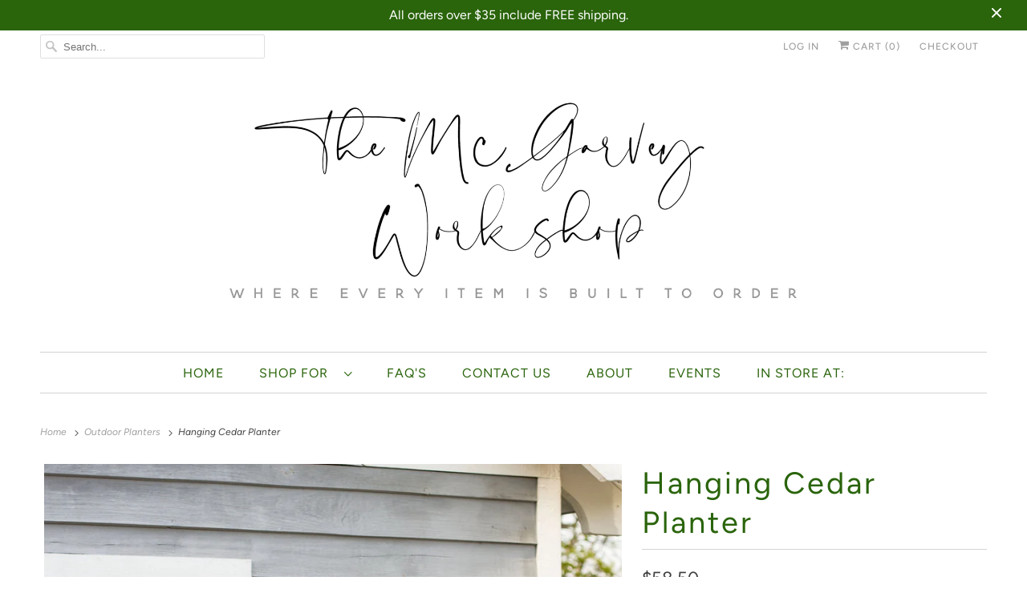

--- FILE ---
content_type: text/html; charset=utf-8
request_url: https://themcgarveyworkshop.com/collections/outdoor-planters/products/hanging-cedar-planter-wood-planter-box-rustic-planter-tall-planter-herb-planter-wall-planter-succulent-planter
body_size: 36818
content:
<!DOCTYPE html>
<html lang="en">
  <head>
    <meta charset="utf-8">
    <meta http-equiv="cleartype" content="on">
    <meta name="robots" content="index,follow">

    
    <title>Hanging Cedar Planter - The McGarvey Workshop</title>

    
      <meta name="description" content="This ready to hang Cedar Planter comes with 3 planter boxes on a vertical cedar plank. PRODUCTION TIME: 3-5 Days Production Time DETAILS: Made of new cedar Dimensions: 43&quot; Tall x 6.75&quot; Wide x 6.75&quot; Deep Each Inner Planter Box Dimensions: 5.5&quot; x 5.5&quot; x 4.75&quot; Deep. Bottom includes drain slots and several small drain holes. COLORS: Unstained: Natural Cedar. Stained items: Weathered Gray, Golden Oak, Special Walnut, Espresso * With the stained options: Inside and bottom of planter is not stained* HARDWARE: Does not include hanging hardware. SHIPPING: Order ship via UPS ground. Order to HI + AK may ship via USPS. Tracking numbers will be provided. All order ship from Arkport, NY. PLEASE NOTE- Each piece is custom made from new wood. Wood grain variations and/or knots are to be expected and will vary from the picture shown.** The address planter box does not include flowers or plants.** Handcrafted in NY. The natural variations in wood products include, but are not limited to... wood grain pattern, color variations, hairline cracks, small dents or scratches, knots, and/or mineral streaks."/>
    

    

<meta name="author" content="The McGarvey Workshop">
<meta property="og:url" content="https://themcgarveyworkshop.com/products/hanging-cedar-planter-wood-planter-box-rustic-planter-tall-planter-herb-planter-wall-planter-succulent-planter">
<meta property="og:site_name" content="The McGarvey Workshop">




  <meta property="og:type" content="product">
  <meta property="og:title" content="Hanging Cedar Planter">
  
    
      <meta property="og:image" content="https://themcgarveyworkshop.com/cdn/shop/products/il_fullxfull.1554151913_8gmd_600x.jpg?v=1619037174">
      <meta property="og:image:secure_url" content="https://themcgarveyworkshop.com/cdn/shop/products/il_fullxfull.1554151913_8gmd_600x.jpg?v=1619037174">
      <meta property="og:image:width" content="2000">
      <meta property="og:image:height" content="3000">
      <meta property="og:image:alt" content="Hanging Cedar Planter">
      
    
      <meta property="og:image" content="https://themcgarveyworkshop.com/cdn/shop/products/il_fullxfull.1506693804_igs1_600x.jpg?v=1619037175">
      <meta property="og:image:secure_url" content="https://themcgarveyworkshop.com/cdn/shop/products/il_fullxfull.1506693804_igs1_600x.jpg?v=1619037175">
      <meta property="og:image:width" content="2000">
      <meta property="og:image:height" content="3000">
      <meta property="og:image:alt" content="Hanging Cedar Planter">
      
    
      <meta property="og:image" content="https://themcgarveyworkshop.com/cdn/shop/products/il_fullxfull.1554151451_agx2_600x.jpg?v=1619037177">
      <meta property="og:image:secure_url" content="https://themcgarveyworkshop.com/cdn/shop/products/il_fullxfull.1554151451_agx2_600x.jpg?v=1619037177">
      <meta property="og:image:width" content="2000">
      <meta property="og:image:height" content="3000">
      <meta property="og:image:alt" content="Hanging Cedar Planter">
      
    
  
  <meta property="product:price:amount" content="58.50">
  <meta property="product:price:currency" content="USD">



  <meta property="og:description" content="This ready to hang Cedar Planter comes with 3 planter boxes on a vertical cedar plank. PRODUCTION TIME: 3-5 Days Production Time DETAILS: Made of new cedar Dimensions: 43&quot; Tall x 6.75&quot; Wide x 6.75&quot; Deep Each Inner Planter Box Dimensions: 5.5&quot; x 5.5&quot; x 4.75&quot; Deep. Bottom includes drain slots and several small drain holes. COLORS: Unstained: Natural Cedar. Stained items: Weathered Gray, Golden Oak, Special Walnut, Espresso * With the stained options: Inside and bottom of planter is not stained* HARDWARE: Does not include hanging hardware. SHIPPING: Order ship via UPS ground. Order to HI + AK may ship via USPS. Tracking numbers will be provided. All order ship from Arkport, NY. PLEASE NOTE- Each piece is custom made from new wood. Wood grain variations and/or knots are to be expected and will vary from the picture shown.** The address planter box does not include flowers or plants.** Handcrafted in NY. The natural variations in wood products include, but are not limited to... wood grain pattern, color variations, hairline cracks, small dents or scratches, knots, and/or mineral streaks.">




<meta name="twitter:card" content="summary">

  <meta name="twitter:title" content="Hanging Cedar Planter">
  <meta name="twitter:description" content="DETAILS: Made of new cedar Dimensions: 43&quot; Tall x 6.75&quot; Wide x 6.75&quot; Deep Each Inner Planter Box Dimensions: 5.5&quot; x 5.5&quot; x 4.75&quot; Deep. Bottom includes drain slots and several small drain holes. COLORS: Unstained: Natural Cedar. Stained items: Weathered Gray, Golden Oak, Special Walnut, Espresso * With the stained options: Inside and bottom of planter is not stained* HARDWARE: Does not include hanging hardware. SHIPPING: Order ship via UPS ground. Order to HI + AK may ship via USPS. Tracking numbers will be provided. All order ship from Arkport, NY. PLEASE NOTE- Each piece is custom made from new wood. Wood grain variations and/or knots are to be expected and will vary from the picture shown.** The address planter box does not include flowers or plants.** Handcrafted in NY. The natural variations in wood products include, but are">
  <meta name="twitter:image:width" content="240">
  <meta name="twitter:image:height" content="240">
  <meta name="twitter:image" content="https://themcgarveyworkshop.com/cdn/shop/products/il_fullxfull.1554151913_8gmd_240x.jpg?v=1619037174">
  <meta name="twitter:image:alt" content="Hanging Cedar Planter">



    
      <link rel="prev" href="/collections/outdoor-planters/products/square-address-cedar-planter-box">
    

    

    <!-- Mobile Specific Metas -->
    <meta name="HandheldFriendly" content="True">
    <meta name="MobileOptimized" content="320">
    <meta name="viewport" content="width=device-width,initial-scale=1">
    <meta name="theme-color" content="#ffffff">

    <!-- Preconnect Domains -->
    <link rel="preconnect" href="https://cdn.shopify.com" crossorigin>
    <link rel="preconnect" href="https://fonts.shopify.com" crossorigin>
    <link rel="preconnect" href="https://monorail-edge.shopifysvc.com">

    <!-- Preload Assets -->
    <link rel="preload" href="//themcgarveyworkshop.com/cdn/shop/t/2/assets/fancybox.css?v=30466120580444283401619187829" as="style">
    <link rel="preload" href="//themcgarveyworkshop.com/cdn/shop/t/2/assets/styles.css?v=39779791322409532431759331793" as="style">
    <link rel="preload" href="//themcgarveyworkshop.com/cdn/shop/t/2/assets/app.js?v=174167667271568901121624059724" as="script">

    <!-- Stylesheet for Fancybox library -->
    <link href="//themcgarveyworkshop.com/cdn/shop/t/2/assets/fancybox.css?v=30466120580444283401619187829" rel="stylesheet" type="text/css" media="all" />

    <!-- Stylesheets for Responsive 7.3.1 -->
    <link href="//themcgarveyworkshop.com/cdn/shop/t/2/assets/styles.css?v=39779791322409532431759331793" rel="stylesheet" type="text/css" media="all" />

    <!-- Icons -->
    
      <link rel="shortcut icon" type="image/x-icon" href="//themcgarveyworkshop.com/cdn/shop/files/templett_6994170_180x180.png?v=1619631233">
      <link rel="apple-touch-icon" href="//themcgarveyworkshop.com/cdn/shop/files/templett_6994170_180x180.png?v=1619631233"/>
      <link rel="apple-touch-icon" sizes="72x72" href="//themcgarveyworkshop.com/cdn/shop/files/templett_6994170_72x72.png?v=1619631233"/>
      <link rel="apple-touch-icon" sizes="114x114" href="//themcgarveyworkshop.com/cdn/shop/files/templett_6994170_114x114.png?v=1619631233"/>
      <link rel="apple-touch-icon" sizes="180x180" href="//themcgarveyworkshop.com/cdn/shop/files/templett_6994170_180x180.png?v=1619631233"/>
      <link rel="apple-touch-icon" sizes="228x228" href="//themcgarveyworkshop.com/cdn/shop/files/templett_6994170_228x228.png?v=1619631233"/>
    
      <link rel="canonical" href="https://themcgarveyworkshop.com/products/hanging-cedar-planter-wood-planter-box-rustic-planter-tall-planter-herb-planter-wall-planter-succulent-planter"/>

    
<script>
      
Shopify = window.Shopify || {};Shopify.theme_settings = {};Shopify.theme_settings.primary_locale = "true";Shopify.theme_settings.current_locale = "en";Shopify.theme_settings.shop_url = "/";Shopify.theme_settings.newsletter_popup = false;Shopify.theme_settings.newsletter_popup_days = "2";Shopify.theme_settings.newsletter_popup_mobile = false;Shopify.theme_settings.newsletter_popup_seconds = 4;Shopify.theme_settings.search_option = "product";Shopify.theme_settings.search_items_to_display = 5;Shopify.theme_settings.enable_autocomplete = true;Shopify.theme_settings.free_text = "Free";Shopify.translation =Shopify.translation || {};Shopify.translation.newsletter_success_text = "Thank you for joining our mailing list!";Shopify.translation.menu = "Menu";Shopify.translation.agree_to_terms_warning = "You must agree with the terms and conditions to checkout.";Shopify.translation.cart_discount = "Discount";Shopify.translation.edit_cart = "View Cart";Shopify.translation.add_to_cart_success = "Just Added";Shopify.translation.agree_to_terms_html = "I Agree with the Terms &amp; Conditions";Shopify.translation.checkout = "Checkout";Shopify.translation.or = "or";Shopify.translation.continue_shopping = "Continue Shopping";Shopify.translation.product_add_to_cart_success = "Added";Shopify.translation.product_add_to_cart = "Add to Cart";Shopify.translation.product_notify_form_email = "Email address";Shopify.translation.product_notify_form_send = "Send";Shopify.translation.items_left_count_one = "item left";Shopify.translation.items_left_count_other = "items left";Shopify.translation.product_sold_out = "Sold Out";Shopify.translation.product_unavailable = "Unavailable";Shopify.translation.product_notify_form_success = "Thanks! We will notify you when this product becomes available!";Shopify.translation.product_from = "from";Shopify.translation.search = "Search";Shopify.translation.all_results = "View all results";Shopify.translation.no_results = "No results found.";


Currency = window.Currency || {};


Currency.shop_currency = "USD";
Currency.default_currency = "USD";
Currency.display_format = "money_format";
Currency.money_format = "${{amount}}";
Currency.money_format_no_currency = "${{amount}}";
Currency.money_format_currency = "${{amount}} USD";
Currency.native_multi_currency = false;
Currency.shipping_calculator = false;
Currency.iso_code = "USD";
Currency.symbol = "$";Shopify.media_queries =Shopify.media_queries || {};Shopify.media_queries.small = window.matchMedia( "(max-width: 480px)" );Shopify.media_queries.medium = window.matchMedia( "(max-width: 798px)" );Shopify.media_queries.large = window.matchMedia( "(min-width: 799px)" );Shopify.media_queries.larger = window.matchMedia( "(min-width: 960px)" );Shopify.media_queries.xlarge = window.matchMedia( "(min-width: 1200px)" );Shopify.media_queries.ie10 = window.matchMedia( "all and (-ms-high-contrast: none), (-ms-high-contrast: active)" );Shopify.media_queries.tablet = window.matchMedia( "only screen and (min-width: 799px) and (max-width: 1024px)" );Shopify.routes =Shopify.routes || {};Shopify.routes.root_url = "/";Shopify.routes.search_url = "/search";Shopify.routes.cart_url = "/cart";
    </script>

    <script src="//themcgarveyworkshop.com/cdn/shop/t/2/assets/app.js?v=174167667271568901121624059724" defer></script>

    <script>window.performance && window.performance.mark && window.performance.mark('shopify.content_for_header.start');</script><meta name="google-site-verification" content="eQWD0g-zEu08pYPdBZBVg_KteWYW1F4o8rvXgg3f16o">
<meta id="shopify-digital-wallet" name="shopify-digital-wallet" content="/55738368156/digital_wallets/dialog">
<meta name="shopify-checkout-api-token" content="87df838340975050d9be2cb740fb61a0">
<link rel="alternate" type="application/json+oembed" href="https://themcgarveyworkshop.com/products/hanging-cedar-planter-wood-planter-box-rustic-planter-tall-planter-herb-planter-wall-planter-succulent-planter.oembed">
<script async="async" src="/checkouts/internal/preloads.js?locale=en-US"></script>
<link rel="preconnect" href="https://shop.app" crossorigin="anonymous">
<script async="async" src="https://shop.app/checkouts/internal/preloads.js?locale=en-US&shop_id=55738368156" crossorigin="anonymous"></script>
<script id="apple-pay-shop-capabilities" type="application/json">{"shopId":55738368156,"countryCode":"US","currencyCode":"USD","merchantCapabilities":["supports3DS"],"merchantId":"gid:\/\/shopify\/Shop\/55738368156","merchantName":"The McGarvey Workshop","requiredBillingContactFields":["postalAddress","email"],"requiredShippingContactFields":["postalAddress","email"],"shippingType":"shipping","supportedNetworks":["visa","masterCard","amex","discover","elo","jcb"],"total":{"type":"pending","label":"The McGarvey Workshop","amount":"1.00"},"shopifyPaymentsEnabled":true,"supportsSubscriptions":true}</script>
<script id="shopify-features" type="application/json">{"accessToken":"87df838340975050d9be2cb740fb61a0","betas":["rich-media-storefront-analytics"],"domain":"themcgarveyworkshop.com","predictiveSearch":true,"shopId":55738368156,"locale":"en"}</script>
<script>var Shopify = Shopify || {};
Shopify.shop = "the-mcgarvey-workshop.myshopify.com";
Shopify.locale = "en";
Shopify.currency = {"active":"USD","rate":"1.0"};
Shopify.country = "US";
Shopify.theme = {"name":"Responsive","id":121919635612,"schema_name":"Responsive","schema_version":"7.3.1","theme_store_id":304,"role":"main"};
Shopify.theme.handle = "null";
Shopify.theme.style = {"id":null,"handle":null};
Shopify.cdnHost = "themcgarveyworkshop.com/cdn";
Shopify.routes = Shopify.routes || {};
Shopify.routes.root = "/";</script>
<script type="module">!function(o){(o.Shopify=o.Shopify||{}).modules=!0}(window);</script>
<script>!function(o){function n(){var o=[];function n(){o.push(Array.prototype.slice.apply(arguments))}return n.q=o,n}var t=o.Shopify=o.Shopify||{};t.loadFeatures=n(),t.autoloadFeatures=n()}(window);</script>
<script>
  window.ShopifyPay = window.ShopifyPay || {};
  window.ShopifyPay.apiHost = "shop.app\/pay";
  window.ShopifyPay.redirectState = null;
</script>
<script id="shop-js-analytics" type="application/json">{"pageType":"product"}</script>
<script defer="defer" async type="module" src="//themcgarveyworkshop.com/cdn/shopifycloud/shop-js/modules/v2/client.init-shop-cart-sync_D0dqhulL.en.esm.js"></script>
<script defer="defer" async type="module" src="//themcgarveyworkshop.com/cdn/shopifycloud/shop-js/modules/v2/chunk.common_CpVO7qML.esm.js"></script>
<script type="module">
  await import("//themcgarveyworkshop.com/cdn/shopifycloud/shop-js/modules/v2/client.init-shop-cart-sync_D0dqhulL.en.esm.js");
await import("//themcgarveyworkshop.com/cdn/shopifycloud/shop-js/modules/v2/chunk.common_CpVO7qML.esm.js");

  window.Shopify.SignInWithShop?.initShopCartSync?.({"fedCMEnabled":true,"windoidEnabled":true});

</script>
<script>
  window.Shopify = window.Shopify || {};
  if (!window.Shopify.featureAssets) window.Shopify.featureAssets = {};
  window.Shopify.featureAssets['shop-js'] = {"shop-cart-sync":["modules/v2/client.shop-cart-sync_D9bwt38V.en.esm.js","modules/v2/chunk.common_CpVO7qML.esm.js"],"init-fed-cm":["modules/v2/client.init-fed-cm_BJ8NPuHe.en.esm.js","modules/v2/chunk.common_CpVO7qML.esm.js"],"init-shop-email-lookup-coordinator":["modules/v2/client.init-shop-email-lookup-coordinator_pVrP2-kG.en.esm.js","modules/v2/chunk.common_CpVO7qML.esm.js"],"shop-cash-offers":["modules/v2/client.shop-cash-offers_CNh7FWN-.en.esm.js","modules/v2/chunk.common_CpVO7qML.esm.js","modules/v2/chunk.modal_DKF6x0Jh.esm.js"],"init-shop-cart-sync":["modules/v2/client.init-shop-cart-sync_D0dqhulL.en.esm.js","modules/v2/chunk.common_CpVO7qML.esm.js"],"init-windoid":["modules/v2/client.init-windoid_DaoAelzT.en.esm.js","modules/v2/chunk.common_CpVO7qML.esm.js"],"shop-toast-manager":["modules/v2/client.shop-toast-manager_1DND8Tac.en.esm.js","modules/v2/chunk.common_CpVO7qML.esm.js"],"pay-button":["modules/v2/client.pay-button_CFeQi1r6.en.esm.js","modules/v2/chunk.common_CpVO7qML.esm.js"],"shop-button":["modules/v2/client.shop-button_Ca94MDdQ.en.esm.js","modules/v2/chunk.common_CpVO7qML.esm.js"],"shop-login-button":["modules/v2/client.shop-login-button_DPYNfp1Z.en.esm.js","modules/v2/chunk.common_CpVO7qML.esm.js","modules/v2/chunk.modal_DKF6x0Jh.esm.js"],"avatar":["modules/v2/client.avatar_BTnouDA3.en.esm.js"],"shop-follow-button":["modules/v2/client.shop-follow-button_BMKh4nJE.en.esm.js","modules/v2/chunk.common_CpVO7qML.esm.js","modules/v2/chunk.modal_DKF6x0Jh.esm.js"],"init-customer-accounts-sign-up":["modules/v2/client.init-customer-accounts-sign-up_CJXi5kRN.en.esm.js","modules/v2/client.shop-login-button_DPYNfp1Z.en.esm.js","modules/v2/chunk.common_CpVO7qML.esm.js","modules/v2/chunk.modal_DKF6x0Jh.esm.js"],"init-shop-for-new-customer-accounts":["modules/v2/client.init-shop-for-new-customer-accounts_BoBxkgWu.en.esm.js","modules/v2/client.shop-login-button_DPYNfp1Z.en.esm.js","modules/v2/chunk.common_CpVO7qML.esm.js","modules/v2/chunk.modal_DKF6x0Jh.esm.js"],"init-customer-accounts":["modules/v2/client.init-customer-accounts_DCuDTzpR.en.esm.js","modules/v2/client.shop-login-button_DPYNfp1Z.en.esm.js","modules/v2/chunk.common_CpVO7qML.esm.js","modules/v2/chunk.modal_DKF6x0Jh.esm.js"],"checkout-modal":["modules/v2/client.checkout-modal_U_3e4VxF.en.esm.js","modules/v2/chunk.common_CpVO7qML.esm.js","modules/v2/chunk.modal_DKF6x0Jh.esm.js"],"lead-capture":["modules/v2/client.lead-capture_DEgn0Z8u.en.esm.js","modules/v2/chunk.common_CpVO7qML.esm.js","modules/v2/chunk.modal_DKF6x0Jh.esm.js"],"shop-login":["modules/v2/client.shop-login_CoM5QKZ_.en.esm.js","modules/v2/chunk.common_CpVO7qML.esm.js","modules/v2/chunk.modal_DKF6x0Jh.esm.js"],"payment-terms":["modules/v2/client.payment-terms_BmrqWn8r.en.esm.js","modules/v2/chunk.common_CpVO7qML.esm.js","modules/v2/chunk.modal_DKF6x0Jh.esm.js"]};
</script>
<script>(function() {
  var isLoaded = false;
  function asyncLoad() {
    if (isLoaded) return;
    isLoaded = true;
    var urls = ["https:\/\/cdn.adscale.com\/static\/ecom_js\/the-mcgarvey-workshop\/add_item_to_cart.js?ver=20251202\u0026shop=the-mcgarvey-workshop.myshopify.com"];
    for (var i = 0; i < urls.length; i++) {
      var s = document.createElement('script');
      s.type = 'text/javascript';
      s.async = true;
      s.src = urls[i];
      var x = document.getElementsByTagName('script')[0];
      x.parentNode.insertBefore(s, x);
    }
  };
  if(window.attachEvent) {
    window.attachEvent('onload', asyncLoad);
  } else {
    window.addEventListener('load', asyncLoad, false);
  }
})();</script>
<script id="__st">var __st={"a":55738368156,"offset":-18000,"reqid":"7836e821-25e0-4349-ad9b-56fa6d976921-1764694248","pageurl":"themcgarveyworkshop.com\/collections\/outdoor-planters\/products\/hanging-cedar-planter-wood-planter-box-rustic-planter-tall-planter-herb-planter-wall-planter-succulent-planter","u":"997696436b9f","p":"product","rtyp":"product","rid":6688488194204};</script>
<script>window.ShopifyPaypalV4VisibilityTracking = true;</script>
<script id="captcha-bootstrap">!function(){'use strict';const t='contact',e='account',n='new_comment',o=[[t,t],['blogs',n],['comments',n],[t,'customer']],c=[[e,'customer_login'],[e,'guest_login'],[e,'recover_customer_password'],[e,'create_customer']],r=t=>t.map((([t,e])=>`form[action*='/${t}']:not([data-nocaptcha='true']) input[name='form_type'][value='${e}']`)).join(','),a=t=>()=>t?[...document.querySelectorAll(t)].map((t=>t.form)):[];function s(){const t=[...o],e=r(t);return a(e)}const i='password',u='form_key',d=['recaptcha-v3-token','g-recaptcha-response','h-captcha-response',i],f=()=>{try{return window.sessionStorage}catch{return}},m='__shopify_v',_=t=>t.elements[u];function p(t,e,n=!1){try{const o=window.sessionStorage,c=JSON.parse(o.getItem(e)),{data:r}=function(t){const{data:e,action:n}=t;return t[m]||n?{data:e,action:n}:{data:t,action:n}}(c);for(const[e,n]of Object.entries(r))t.elements[e]&&(t.elements[e].value=n);n&&o.removeItem(e)}catch(o){console.error('form repopulation failed',{error:o})}}const l='form_type',E='cptcha';function T(t){t.dataset[E]=!0}const w=window,h=w.document,L='Shopify',v='ce_forms',y='captcha';let A=!1;((t,e)=>{const n=(g='f06e6c50-85a8-45c8-87d0-21a2b65856fe',I='https://cdn.shopify.com/shopifycloud/storefront-forms-hcaptcha/ce_storefront_forms_captcha_hcaptcha.v1.5.2.iife.js',D={infoText:'Protected by hCaptcha',privacyText:'Privacy',termsText:'Terms'},(t,e,n)=>{const o=w[L][v],c=o.bindForm;if(c)return c(t,g,e,D).then(n);var r;o.q.push([[t,g,e,D],n]),r=I,A||(h.body.append(Object.assign(h.createElement('script'),{id:'captcha-provider',async:!0,src:r})),A=!0)});var g,I,D;w[L]=w[L]||{},w[L][v]=w[L][v]||{},w[L][v].q=[],w[L][y]=w[L][y]||{},w[L][y].protect=function(t,e){n(t,void 0,e),T(t)},Object.freeze(w[L][y]),function(t,e,n,w,h,L){const[v,y,A,g]=function(t,e,n){const i=e?o:[],u=t?c:[],d=[...i,...u],f=r(d),m=r(i),_=r(d.filter((([t,e])=>n.includes(e))));return[a(f),a(m),a(_),s()]}(w,h,L),I=t=>{const e=t.target;return e instanceof HTMLFormElement?e:e&&e.form},D=t=>v().includes(t);t.addEventListener('submit',(t=>{const e=I(t);if(!e)return;const n=D(e)&&!e.dataset.hcaptchaBound&&!e.dataset.recaptchaBound,o=_(e),c=g().includes(e)&&(!o||!o.value);(n||c)&&t.preventDefault(),c&&!n&&(function(t){try{if(!f())return;!function(t){const e=f();if(!e)return;const n=_(t);if(!n)return;const o=n.value;o&&e.removeItem(o)}(t);const e=Array.from(Array(32),(()=>Math.random().toString(36)[2])).join('');!function(t,e){_(t)||t.append(Object.assign(document.createElement('input'),{type:'hidden',name:u})),t.elements[u].value=e}(t,e),function(t,e){const n=f();if(!n)return;const o=[...t.querySelectorAll(`input[type='${i}']`)].map((({name:t})=>t)),c=[...d,...o],r={};for(const[a,s]of new FormData(t).entries())c.includes(a)||(r[a]=s);n.setItem(e,JSON.stringify({[m]:1,action:t.action,data:r}))}(t,e)}catch(e){console.error('failed to persist form',e)}}(e),e.submit())}));const S=(t,e)=>{t&&!t.dataset[E]&&(n(t,e.some((e=>e===t))),T(t))};for(const o of['focusin','change'])t.addEventListener(o,(t=>{const e=I(t);D(e)&&S(e,y())}));const B=e.get('form_key'),M=e.get(l),P=B&&M;t.addEventListener('DOMContentLoaded',(()=>{const t=y();if(P)for(const e of t)e.elements[l].value===M&&p(e,B);[...new Set([...A(),...v().filter((t=>'true'===t.dataset.shopifyCaptcha))])].forEach((e=>S(e,t)))}))}(h,new URLSearchParams(w.location.search),n,t,e,['guest_login'])})(!0,!0)}();</script>
<script integrity="sha256-52AcMU7V7pcBOXWImdc/TAGTFKeNjmkeM1Pvks/DTgc=" data-source-attribution="shopify.loadfeatures" defer="defer" src="//themcgarveyworkshop.com/cdn/shopifycloud/storefront/assets/storefront/load_feature-81c60534.js" crossorigin="anonymous"></script>
<script crossorigin="anonymous" defer="defer" src="//themcgarveyworkshop.com/cdn/shopifycloud/storefront/assets/shopify_pay/storefront-65b4c6d7.js?v=20250812"></script>
<script data-source-attribution="shopify.dynamic_checkout.dynamic.init">var Shopify=Shopify||{};Shopify.PaymentButton=Shopify.PaymentButton||{isStorefrontPortableWallets:!0,init:function(){window.Shopify.PaymentButton.init=function(){};var t=document.createElement("script");t.src="https://themcgarveyworkshop.com/cdn/shopifycloud/portable-wallets/latest/portable-wallets.en.js",t.type="module",document.head.appendChild(t)}};
</script>
<script data-source-attribution="shopify.dynamic_checkout.buyer_consent">
  function portableWalletsHideBuyerConsent(e){var t=document.getElementById("shopify-buyer-consent"),n=document.getElementById("shopify-subscription-policy-button");t&&n&&(t.classList.add("hidden"),t.setAttribute("aria-hidden","true"),n.removeEventListener("click",e))}function portableWalletsShowBuyerConsent(e){var t=document.getElementById("shopify-buyer-consent"),n=document.getElementById("shopify-subscription-policy-button");t&&n&&(t.classList.remove("hidden"),t.removeAttribute("aria-hidden"),n.addEventListener("click",e))}window.Shopify?.PaymentButton&&(window.Shopify.PaymentButton.hideBuyerConsent=portableWalletsHideBuyerConsent,window.Shopify.PaymentButton.showBuyerConsent=portableWalletsShowBuyerConsent);
</script>
<script data-source-attribution="shopify.dynamic_checkout.cart.bootstrap">document.addEventListener("DOMContentLoaded",(function(){function t(){return document.querySelector("shopify-accelerated-checkout-cart, shopify-accelerated-checkout")}if(t())Shopify.PaymentButton.init();else{new MutationObserver((function(e,n){t()&&(Shopify.PaymentButton.init(),n.disconnect())})).observe(document.body,{childList:!0,subtree:!0})}}));
</script>
<link id="shopify-accelerated-checkout-styles" rel="stylesheet" media="screen" href="https://themcgarveyworkshop.com/cdn/shopifycloud/portable-wallets/latest/accelerated-checkout-backwards-compat.css" crossorigin="anonymous">
<style id="shopify-accelerated-checkout-cart">
        #shopify-buyer-consent {
  margin-top: 1em;
  display: inline-block;
  width: 100%;
}

#shopify-buyer-consent.hidden {
  display: none;
}

#shopify-subscription-policy-button {
  background: none;
  border: none;
  padding: 0;
  text-decoration: underline;
  font-size: inherit;
  cursor: pointer;
}

#shopify-subscription-policy-button::before {
  box-shadow: none;
}

      </style>

<script>window.performance && window.performance.mark && window.performance.mark('shopify.content_for_header.end');</script>

    <noscript>
      <style>
        .slides > li:first-child {display: block;}
        .image__fallback {
          width: 100vw;
          display: block !important;
          max-width: 100vw !important;
          margin-bottom: 0;
        }
        .no-js-only {
          display: inherit !important;
        }
        .icon-cart.cart-button {
          display: none;
        }
        .lazyload {
          opacity: 1;
          -webkit-filter: blur(0);
          filter: blur(0);
        }
        .animate_right,
        .animate_left,
        .animate_up,
        .animate_down {
          opacity: 1;
        }
        .product_section .product_form {
          opacity: 1;
        }
        .multi_select,
        form .select {
          display: block !important;
        }
        .swatch_options {
          display: none;
        }
        .image-element__wrap {
          display: none;
        }
      </style>
    </noscript>

  
<style>
    .iti {
        position: relative;
        display: inline-block;
    }
    .iti * {
        box-sizing: border-box;
        -moz-box-sizing: border-box;
    }
    .iti__hide {
        display: none;
    }
    .iti__v-hide {
        visibility: hidden;
    }
    .iti input,
    .iti input[type="tel"],
    .iti input[type="text"] {
        position: relative;
        z-index: 0;
        margin-top: 0 !important;
        margin-bottom: 0 !important;
        padding-right: 36px;
        margin-right: 0;
    }
    .iti__flag-container {
        position: absolute;
        top: 0;
        bottom: 0;
        right: 0;
        padding: 1px;
    }
    .iti__selected-flag {
        z-index: 1;
        position: relative;
        display: flex;
        align-items: center;
        height: 100%;
        padding: 0 6px 0 8px;
    }
    .iti__arrow {
        margin-left: 6px;
        width: 0;
        height: 0;
        border-left: 3px solid transparent;
        border-right: 3px solid transparent;
        border-top: 4px solid #555;
    }
    .iti__arrow--up {
        border-top: none;
        border-bottom: 4px solid #555;
    }
    .iti__country-list {
        position: absolute;
        z-index: 2;
        list-style: none;
        text-align: left;
        padding: 0;
        margin: 0 0 0 -1px;
        box-shadow: 1px 1px 4px rgba(0, 0, 0, 0.2);
        background-color: #fff;
        border: 1px solid #ccc;
        white-space: nowrap;
        max-height: 200px;
        overflow-y: scroll;
        -webkit-overflow-scrolling: touch;
    }
    .iti__country-list--dropup {
        bottom: 100%;
        margin-bottom: -1px;
    }
    @media (max-width: 500px) {
        .iti__country-list {
            white-space: normal;
        }
    }
    .iti__flag-box {
        display: inline-block;
        width: 20px;
    }
    .iti__divider {
        padding-bottom: 5px;
        margin-bottom: 5px;
        border-bottom: 1px solid #ccc;
    }
    .iti__country {
        padding: 5px 10px;
        outline: 0;
    }
    .iti__dial-code {
        color: #999;
    }
    .iti__country.iti__highlight {
        background-color: rgba(0, 0, 0, 0.05);
    }
    .iti__country-name,
    .iti__dial-code,
    .iti__flag-box {
        vertical-align: middle;
    }
    .iti__country-name,
    .iti__flag-box {
        margin-right: 6px;
    }
    .iti--allow-dropdown input,
    .iti--allow-dropdown input[type="tel"],
    .iti--allow-dropdown input[type="text"],
    .iti--separate-dial-code input,
    .iti--separate-dial-code input[type="tel"],
    .iti--separate-dial-code input[type="text"] {
        padding-right: 6px;
        padding-left: 52px;
        margin-left: 0;
    }
    .iti--allow-dropdown .iti__flag-container,
    .iti--separate-dial-code .iti__flag-container {
        right: auto;
        left: 0;
    }
    .iti--allow-dropdown .iti__flag-container:hover {
        cursor: pointer;
    }
    .iti--allow-dropdown .iti__flag-container:hover .iti__selected-flag {
        background-color: rgba(0, 0, 0, 0.05);
    }
    .iti--allow-dropdown input[disabled] + .iti__flag-container:hover,
    .iti--allow-dropdown input[readonly] + .iti__flag-container:hover {
        cursor: default;
    }
    .iti--allow-dropdown input[disabled] + .iti__flag-container:hover .iti__selected-flag,
    .iti--allow-dropdown input[readonly] + .iti__flag-container:hover .iti__selected-flag {
        background-color: transparent;
    }
    .iti--separate-dial-code .iti__selected-flag {
        background-color: rgba(0, 0, 0, 0.05);
    }
    .iti--separate-dial-code .iti__selected-dial-code {
        margin-left: 6px;
    }
    .iti--container {
        position: absolute;
        top: -1000px;
        left: -1000px;
        z-index: 1060;
        padding: 1px;
    }
    .iti--container:hover {
        cursor: pointer;
    }
    .iti-mobile .iti--container {
        top: 30px;
        bottom: 30px;
        left: 30px;
        right: 30px;
        position: fixed;
    }
    .iti-mobile .iti__country-list {
        max-height: 100%;
        width: 100%;
    }
    .iti-mobile .iti__country {
        padding: 10px 10px;
        line-height: 1.5em;
    }
    .iti__flag {
        width: 20px;
    }
    .iti__flag.iti__be {
        width: 18px;
    }
    .iti__flag.iti__ch {
        width: 15px;
    }
    .iti__flag.iti__mc {
        width: 19px;
    }
    .iti__flag.iti__ne {
        width: 18px;
    }
    .iti__flag.iti__np {
        width: 13px;
    }
    .iti__flag.iti__va {
        width: 15px;
    }
    @media (-webkit-min-device-pixel-ratio: 2), (min-resolution: 192dpi) {
        .iti__flag {
            background-size: 5652px 15px;
        }
    }
    .iti__flag.iti__ac {
        height: 10px;
        background-position: 0 0;
    }
    .iti__flag.iti__ad {
        height: 14px;
        background-position: -22px 0;
    }
    .iti__flag.iti__ae {
        height: 10px;
        background-position: -44px 0;
    }
    .iti__flag.iti__af {
        height: 14px;
        background-position: -66px 0;
    }
    .iti__flag.iti__ag {
        height: 14px;
        background-position: -88px 0;
    }
    .iti__flag.iti__ai {
        height: 10px;
        background-position: -110px 0;
    }
    .iti__flag.iti__al {
        height: 15px;
        background-position: -132px 0;
    }
    .iti__flag.iti__am {
        height: 10px;
        background-position: -154px 0;
    }
    .iti__flag.iti__ao {
        height: 14px;
        background-position: -176px 0;
    }
    .iti__flag.iti__aq {
        height: 14px;
        background-position: -198px 0;
    }
    .iti__flag.iti__ar {
        height: 13px;
        background-position: -220px 0;
    }
    .iti__flag.iti__as {
        height: 10px;
        background-position: -242px 0;
    }
    .iti__flag.iti__at {
        height: 14px;
        background-position: -264px 0;
    }
    .iti__flag.iti__au {
        height: 10px;
        background-position: -286px 0;
    }
    .iti__flag.iti__aw {
        height: 14px;
        background-position: -308px 0;
    }
    .iti__flag.iti__ax {
        height: 13px;
        background-position: -330px 0;
    }
    .iti__flag.iti__az {
        height: 10px;
        background-position: -352px 0;
    }
    .iti__flag.iti__ba {
        height: 10px;
        background-position: -374px 0;
    }
    .iti__flag.iti__bb {
        height: 14px;
        background-position: -396px 0;
    }
    .iti__flag.iti__bd {
        height: 12px;
        background-position: -418px 0;
    }
    .iti__flag.iti__be {
        height: 15px;
        background-position: -440px 0;
    }
    .iti__flag.iti__bf {
        height: 14px;
        background-position: -460px 0;
    }
    .iti__flag.iti__bg {
        height: 12px;
        background-position: -482px 0;
    }
    .iti__flag.iti__bh {
        height: 12px;
        background-position: -504px 0;
    }
    .iti__flag.iti__bi {
        height: 12px;
        background-position: -526px 0;
    }
    .iti__flag.iti__bj {
        height: 14px;
        background-position: -548px 0;
    }
    .iti__flag.iti__bl {
        height: 14px;
        background-position: -570px 0;
    }
    .iti__flag.iti__bm {
        height: 10px;
        background-position: -592px 0;
    }
    .iti__flag.iti__bn {
        height: 10px;
        background-position: -614px 0;
    }
    .iti__flag.iti__bo {
        height: 14px;
        background-position: -636px 0;
    }
    .iti__flag.iti__bq {
        height: 14px;
        background-position: -658px 0;
    }
    .iti__flag.iti__br {
        height: 14px;
        background-position: -680px 0;
    }
    .iti__flag.iti__bs {
        height: 10px;
        background-position: -702px 0;
    }
    .iti__flag.iti__bt {
        height: 14px;
        background-position: -724px 0;
    }
    .iti__flag.iti__bv {
        height: 15px;
        background-position: -746px 0;
    }
    .iti__flag.iti__bw {
        height: 14px;
        background-position: -768px 0;
    }
    .iti__flag.iti__by {
        height: 10px;
        background-position: -790px 0;
    }
    .iti__flag.iti__bz {
        height: 14px;
        background-position: -812px 0;
    }
    .iti__flag.iti__ca {
        height: 10px;
        background-position: -834px 0;
    }
    .iti__flag.iti__cc {
        height: 10px;
        background-position: -856px 0;
    }
    .iti__flag.iti__cd {
        height: 15px;
        background-position: -878px 0;
    }
    .iti__flag.iti__cf {
        height: 14px;
        background-position: -900px 0;
    }
    .iti__flag.iti__cg {
        height: 14px;
        background-position: -922px 0;
    }
    .iti__flag.iti__ch {
        height: 15px;
        background-position: -944px 0;
    }
    .iti__flag.iti__ci {
        height: 14px;
        background-position: -961px 0;
    }
    .iti__flag.iti__ck {
        height: 10px;
        background-position: -983px 0;
    }
    .iti__flag.iti__cl {
        height: 14px;
        background-position: -1005px 0;
    }
    .iti__flag.iti__cm {
        height: 14px;
        background-position: -1027px 0;
    }
    .iti__flag.iti__cn {
        height: 14px;
        background-position: -1049px 0;
    }
    .iti__flag.iti__co {
        height: 14px;
        background-position: -1071px 0;
    }
    .iti__flag.iti__cp {
        height: 14px;
        background-position: -1093px 0;
    }
    .iti__flag.iti__cr {
        height: 12px;
        background-position: -1115px 0;
    }
    .iti__flag.iti__cu {
        height: 10px;
        background-position: -1137px 0;
    }
    .iti__flag.iti__cv {
        height: 12px;
        background-position: -1159px 0;
    }
    .iti__flag.iti__cw {
        height: 14px;
        background-position: -1181px 0;
    }
    .iti__flag.iti__cx {
        height: 10px;
        background-position: -1203px 0;
    }
    .iti__flag.iti__cy {
        height: 14px;
        background-position: -1225px 0;
    }
    .iti__flag.iti__cz {
        height: 14px;
        background-position: -1247px 0;
    }
    .iti__flag.iti__de {
        height: 12px;
        background-position: -1269px 0;
    }
    .iti__flag.iti__dg {
        height: 10px;
        background-position: -1291px 0;
    }
    .iti__flag.iti__dj {
        height: 14px;
        background-position: -1313px 0;
    }
    .iti__flag.iti__dk {
        height: 15px;
        background-position: -1335px 0;
    }
    .iti__flag.iti__dm {
        height: 10px;
        background-position: -1357px 0;
    }
    .iti__flag.iti__do {
        height: 14px;
        background-position: -1379px 0;
    }
    .iti__flag.iti__dz {
        height: 14px;
        background-position: -1401px 0;
    }
    .iti__flag.iti__ea {
        height: 14px;
        background-position: -1423px 0;
    }
    .iti__flag.iti__ec {
        height: 14px;
        background-position: -1445px 0;
    }
    .iti__flag.iti__ee {
        height: 13px;
        background-position: -1467px 0;
    }
    .iti__flag.iti__eg {
        height: 14px;
        background-position: -1489px 0;
    }
    .iti__flag.iti__eh {
        height: 10px;
        background-position: -1511px 0;
    }
    .iti__flag.iti__er {
        height: 10px;
        background-position: -1533px 0;
    }
    .iti__flag.iti__es {
        height: 14px;
        background-position: -1555px 0;
    }
    .iti__flag.iti__et {
        height: 10px;
        background-position: -1577px 0;
    }
    .iti__flag.iti__eu {
        height: 14px;
        background-position: -1599px 0;
    }
    .iti__flag.iti__fi {
        height: 12px;
        background-position: -1621px 0;
    }
    .iti__flag.iti__fj {
        height: 10px;
        background-position: -1643px 0;
    }
    .iti__flag.iti__fk {
        height: 10px;
        background-position: -1665px 0;
    }
    .iti__flag.iti__fm {
        height: 11px;
        background-position: -1687px 0;
    }
    .iti__flag.iti__fo {
        height: 15px;
        background-position: -1709px 0;
    }
    .iti__flag.iti__fr {
        height: 14px;
        background-position: -1731px 0;
    }
    .iti__flag.iti__ga {
        height: 15px;
        background-position: -1753px 0;
    }
    .iti__flag.iti__gb {
        height: 10px;
        background-position: -1775px 0;
    }
    .iti__flag.iti__gd {
        height: 12px;
        background-position: -1797px 0;
    }
    .iti__flag.iti__ge {
        height: 14px;
        background-position: -1819px 0;
    }
    .iti__flag.iti__gf {
        height: 14px;
        background-position: -1841px 0;
    }
    .iti__flag.iti__gg {
        height: 14px;
        background-position: -1863px 0;
    }
    .iti__flag.iti__gh {
        height: 14px;
        background-position: -1885px 0;
    }
    .iti__flag.iti__gi {
        height: 10px;
        background-position: -1907px 0;
    }
    .iti__flag.iti__gl {
        height: 14px;
        background-position: -1929px 0;
    }
    .iti__flag.iti__gm {
        height: 14px;
        background-position: -1951px 0;
    }
    .iti__flag.iti__gn {
        height: 14px;
        background-position: -1973px 0;
    }
    .iti__flag.iti__gp {
        height: 14px;
        background-position: -1995px 0;
    }
    .iti__flag.iti__gq {
        height: 14px;
        background-position: -2017px 0;
    }
    .iti__flag.iti__gr {
        height: 14px;
        background-position: -2039px 0;
    }
    .iti__flag.iti__gs {
        height: 10px;
        background-position: -2061px 0;
    }
    .iti__flag.iti__gt {
        height: 13px;
        background-position: -2083px 0;
    }
    .iti__flag.iti__gu {
        height: 11px;
        background-position: -2105px 0;
    }
    .iti__flag.iti__gw {
        height: 10px;
        background-position: -2127px 0;
    }
    .iti__flag.iti__gy {
        height: 12px;
        background-position: -2149px 0;
    }
    .iti__flag.iti__hk {
        height: 14px;
        background-position: -2171px 0;
    }
    .iti__flag.iti__hm {
        height: 10px;
        background-position: -2193px 0;
    }
    .iti__flag.iti__hn {
        height: 10px;
        background-position: -2215px 0;
    }
    .iti__flag.iti__hr {
        height: 10px;
        background-position: -2237px 0;
    }
    .iti__flag.iti__ht {
        height: 12px;
        background-position: -2259px 0;
    }
    .iti__flag.iti__hu {
        height: 10px;
        background-position: -2281px 0;
    }
    .iti__flag.iti__ic {
        height: 14px;
        background-position: -2303px 0;
    }
    .iti__flag.iti__id {
        height: 14px;
        background-position: -2325px 0;
    }
    .iti__flag.iti__ie {
        height: 10px;
        background-position: -2347px 0;
    }
    .iti__flag.iti__il {
        height: 15px;
        background-position: -2369px 0;
    }
    .iti__flag.iti__im {
        height: 10px;
        background-position: -2391px 0;
    }
    .iti__flag.iti__in {
        height: 14px;
        background-position: -2413px 0;
    }
    .iti__flag.iti__io {
        height: 10px;
        background-position: -2435px 0;
    }
    .iti__flag.iti__iq {
        height: 14px;
        background-position: -2457px 0;
    }
    .iti__flag.iti__ir {
        height: 12px;
        background-position: -2479px 0;
    }
    .iti__flag.iti__is {
        height: 15px;
        background-position: -2501px 0;
    }
    .iti__flag.iti__it {
        height: 14px;
        background-position: -2523px 0;
    }
    .iti__flag.iti__je {
        height: 12px;
        background-position: -2545px 0;
    }
    .iti__flag.iti__jm {
        height: 10px;
        background-position: -2567px 0;
    }
    .iti__flag.iti__jo {
        height: 10px;
        background-position: -2589px 0;
    }
    .iti__flag.iti__jp {
        height: 14px;
        background-position: -2611px 0;
    }
    .iti__flag.iti__ke {
        height: 14px;
        background-position: -2633px 0;
    }
    .iti__flag.iti__kg {
        height: 12px;
        background-position: -2655px 0;
    }
    .iti__flag.iti__kh {
        height: 13px;
        background-position: -2677px 0;
    }
    .iti__flag.iti__ki {
        height: 10px;
        background-position: -2699px 0;
    }
    .iti__flag.iti__km {
        height: 12px;
        background-position: -2721px 0;
    }
    .iti__flag.iti__kn {
        height: 14px;
        background-position: -2743px 0;
    }
    .iti__flag.iti__kp {
        height: 10px;
        background-position: -2765px 0;
    }
    .iti__flag.iti__kr {
        height: 14px;
        background-position: -2787px 0;
    }
    .iti__flag.iti__kw {
        height: 10px;
        background-position: -2809px 0;
    }
    .iti__flag.iti__ky {
        height: 10px;
        background-position: -2831px 0;
    }
    .iti__flag.iti__kz {
        height: 10px;
        background-position: -2853px 0;
    }
    .iti__flag.iti__la {
        height: 14px;
        background-position: -2875px 0;
    }
    .iti__flag.iti__lb {
        height: 14px;
        background-position: -2897px 0;
    }
    .iti__flag.iti__lc {
        height: 10px;
        background-position: -2919px 0;
    }
    .iti__flag.iti__li {
        height: 12px;
        background-position: -2941px 0;
    }
    .iti__flag.iti__lk {
        height: 10px;
        background-position: -2963px 0;
    }
    .iti__flag.iti__lr {
        height: 11px;
        background-position: -2985px 0;
    }
    .iti__flag.iti__ls {
        height: 14px;
        background-position: -3007px 0;
    }
    .iti__flag.iti__lt {
        height: 12px;
        background-position: -3029px 0;
    }
    .iti__flag.iti__lu {
        height: 12px;
        background-position: -3051px 0;
    }
    .iti__flag.iti__lv {
        height: 10px;
        background-position: -3073px 0;
    }
    .iti__flag.iti__ly {
        height: 10px;
        background-position: -3095px 0;
    }
    .iti__flag.iti__ma {
        height: 14px;
        background-position: -3117px 0;
    }
    .iti__flag.iti__mc {
        height: 15px;
        background-position: -3139px 0;
    }
    .iti__flag.iti__md {
        height: 10px;
        background-position: -3160px 0;
    }
    .iti__flag.iti__me {
        height: 10px;
        background-position: -3182px 0;
    }
    .iti__flag.iti__mf {
        height: 14px;
        background-position: -3204px 0;
    }
    .iti__flag.iti__mg {
        height: 14px;
        background-position: -3226px 0;
    }
    .iti__flag.iti__mh {
        height: 11px;
        background-position: -3248px 0;
    }
    .iti__flag.iti__mk {
        height: 10px;
        background-position: -3270px 0;
    }
    .iti__flag.iti__ml {
        height: 14px;
        background-position: -3292px 0;
    }
    .iti__flag.iti__mm {
        height: 14px;
        background-position: -3314px 0;
    }
    .iti__flag.iti__mn {
        height: 10px;
        background-position: -3336px 0;
    }
    .iti__flag.iti__mo {
        height: 14px;
        background-position: -3358px 0;
    }
    .iti__flag.iti__mp {
        height: 10px;
        background-position: -3380px 0;
    }
    .iti__flag.iti__mq {
        height: 14px;
        background-position: -3402px 0;
    }
    .iti__flag.iti__mr {
        height: 14px;
        background-position: -3424px 0;
    }
    .iti__flag.iti__ms {
        height: 10px;
        background-position: -3446px 0;
    }
    .iti__flag.iti__mt {
        height: 14px;
        background-position: -3468px 0;
    }
    .iti__flag.iti__mu {
        height: 14px;
        background-position: -3490px 0;
    }
    .iti__flag.iti__mv {
        height: 14px;
        background-position: -3512px 0;
    }
    .iti__flag.iti__mw {
        height: 14px;
        background-position: -3534px 0;
    }
    .iti__flag.iti__mx {
        height: 12px;
        background-position: -3556px 0;
    }
    .iti__flag.iti__my {
        height: 10px;
        background-position: -3578px 0;
    }
    .iti__flag.iti__mz {
        height: 14px;
        background-position: -3600px 0;
    }
    .iti__flag.iti__na {
        height: 14px;
        background-position: -3622px 0;
    }
    .iti__flag.iti__nc {
        height: 10px;
        background-position: -3644px 0;
    }
    .iti__flag.iti__ne {
        height: 15px;
        background-position: -3666px 0;
    }
    .iti__flag.iti__nf {
        height: 10px;
        background-position: -3686px 0;
    }
    .iti__flag.iti__ng {
        height: 10px;
        background-position: -3708px 0;
    }
    .iti__flag.iti__ni {
        height: 12px;
        background-position: -3730px 0;
    }
    .iti__flag.iti__nl {
        height: 14px;
        background-position: -3752px 0;
    }
    .iti__flag.iti__no {
        height: 15px;
        background-position: -3774px 0;
    }
    .iti__flag.iti__np {
        height: 15px;
        background-position: -3796px 0;
    }
    .iti__flag.iti__nr {
        height: 10px;
        background-position: -3811px 0;
    }
    .iti__flag.iti__nu {
        height: 10px;
        background-position: -3833px 0;
    }
    .iti__flag.iti__nz {
        height: 10px;
        background-position: -3855px 0;
    }
    .iti__flag.iti__om {
        height: 10px;
        background-position: -3877px 0;
    }
    .iti__flag.iti__pa {
        height: 14px;
        background-position: -3899px 0;
    }
    .iti__flag.iti__pe {
        height: 14px;
        background-position: -3921px 0;
    }
    .iti__flag.iti__pf {
        height: 14px;
        background-position: -3943px 0;
    }
    .iti__flag.iti__pg {
        height: 15px;
        background-position: -3965px 0;
    }
    .iti__flag.iti__ph {
        height: 10px;
        background-position: -3987px 0;
    }
    .iti__flag.iti__pk {
        height: 14px;
        background-position: -4009px 0;
    }
    .iti__flag.iti__pl {
        height: 13px;
        background-position: -4031px 0;
    }
    .iti__flag.iti__pm {
        height: 14px;
        background-position: -4053px 0;
    }
    .iti__flag.iti__pn {
        height: 10px;
        background-position: -4075px 0;
    }
    .iti__flag.iti__pr {
        height: 14px;
        background-position: -4097px 0;
    }
    .iti__flag.iti__ps {
        height: 10px;
        background-position: -4119px 0;
    }
    .iti__flag.iti__pt {
        height: 14px;
        background-position: -4141px 0;
    }
    .iti__flag.iti__pw {
        height: 13px;
        background-position: -4163px 0;
    }
    .iti__flag.iti__py {
        height: 11px;
        background-position: -4185px 0;
    }
    .iti__flag.iti__qa {
        height: 8px;
        background-position: -4207px 0;
    }
    .iti__flag.iti__re {
        height: 14px;
        background-position: -4229px 0;
    }
    .iti__flag.iti__ro {
        height: 14px;
        background-position: -4251px 0;
    }
    .iti__flag.iti__rs {
        height: 14px;
        background-position: -4273px 0;
    }
    .iti__flag.iti__ru {
        height: 14px;
        background-position: -4295px 0;
    }
    .iti__flag.iti__rw {
        height: 14px;
        background-position: -4317px 0;
    }
    .iti__flag.iti__sa {
        height: 14px;
        background-position: -4339px 0;
    }
    .iti__flag.iti__sb {
        height: 10px;
        background-position: -4361px 0;
    }
    .iti__flag.iti__sc {
        height: 10px;
        background-position: -4383px 0;
    }
    .iti__flag.iti__sd {
        height: 10px;
        background-position: -4405px 0;
    }
    .iti__flag.iti__se {
        height: 13px;
        background-position: -4427px 0;
    }
    .iti__flag.iti__sg {
        height: 14px;
        background-position: -4449px 0;
    }
    .iti__flag.iti__sh {
        height: 10px;
        background-position: -4471px 0;
    }
    .iti__flag.iti__si {
        height: 10px;
        background-position: -4493px 0;
    }
    .iti__flag.iti__sj {
        height: 15px;
        background-position: -4515px 0;
    }
    .iti__flag.iti__sk {
        height: 14px;
        background-position: -4537px 0;
    }
    .iti__flag.iti__sl {
        height: 14px;
        background-position: -4559px 0;
    }
    .iti__flag.iti__sm {
        height: 15px;
        background-position: -4581px 0;
    }
    .iti__flag.iti__sn {
        height: 14px;
        background-position: -4603px 0;
    }
    .iti__flag.iti__so {
        height: 14px;
        background-position: -4625px 0;
    }
    .iti__flag.iti__sr {
        height: 14px;
        background-position: -4647px 0;
    }
    .iti__flag.iti__ss {
        height: 10px;
        background-position: -4669px 0;
    }
    .iti__flag.iti__st {
        height: 10px;
        background-position: -4691px 0;
    }
    .iti__flag.iti__sv {
        height: 12px;
        background-position: -4713px 0;
    }
    .iti__flag.iti__sx {
        height: 14px;
        background-position: -4735px 0;
    }
    .iti__flag.iti__sy {
        height: 14px;
        background-position: -4757px 0;
    }
    .iti__flag.iti__sz {
        height: 14px;
        background-position: -4779px 0;
    }
    .iti__flag.iti__ta {
        height: 10px;
        background-position: -4801px 0;
    }
    .iti__flag.iti__tc {
        height: 10px;
        background-position: -4823px 0;
    }
    .iti__flag.iti__td {
        height: 14px;
        background-position: -4845px 0;
    }
    .iti__flag.iti__tf {
        height: 14px;
        background-position: -4867px 0;
    }
    .iti__flag.iti__tg {
        height: 13px;
        background-position: -4889px 0;
    }
    .iti__flag.iti__th {
        height: 14px;
        background-position: -4911px 0;
    }
    .iti__flag.iti__tj {
        height: 10px;
        background-position: -4933px 0;
    }
    .iti__flag.iti__tk {
        height: 10px;
        background-position: -4955px 0;
    }
    .iti__flag.iti__tl {
        height: 10px;
        background-position: -4977px 0;
    }
    .iti__flag.iti__tm {
        height: 14px;
        background-position: -4999px 0;
    }
    .iti__flag.iti__tn {
        height: 14px;
        background-position: -5021px 0;
    }
    .iti__flag.iti__to {
        height: 10px;
        background-position: -5043px 0;
    }
    .iti__flag.iti__tr {
        height: 14px;
        background-position: -5065px 0;
    }
    .iti__flag.iti__tt {
        height: 12px;
        background-position: -5087px 0;
    }
    .iti__flag.iti__tv {
        height: 10px;
        background-position: -5109px 0;
    }
    .iti__flag.iti__tw {
        height: 14px;
        background-position: -5131px 0;
    }
    .iti__flag.iti__tz {
        height: 14px;
        background-position: -5153px 0;
    }
    .iti__flag.iti__ua {
        height: 14px;
        background-position: -5175px 0;
    }
    .iti__flag.iti__ug {
        height: 14px;
        background-position: -5197px 0;
    }
    .iti__flag.iti__um {
        height: 11px;
        background-position: -5219px 0;
    }
    .iti__flag.iti__un {
        height: 14px;
        background-position: -5241px 0;
    }
    .iti__flag.iti__us {
        height: 11px;
        background-position: -5263px 0;
    }
    .iti__flag.iti__uy {
        height: 14px;
        background-position: -5285px 0;
    }
    .iti__flag.iti__uz {
        height: 10px;
        background-position: -5307px 0;
    }
    .iti__flag.iti__va {
        height: 15px;
        background-position: -5329px 0;
    }
    .iti__flag.iti__vc {
        height: 14px;
        background-position: -5346px 0;
    }
    .iti__flag.iti__ve {
        height: 14px;
        background-position: -5368px 0;
    }
    .iti__flag.iti__vg {
        height: 10px;
        background-position: -5390px 0;
    }
    .iti__flag.iti__vi {
        height: 14px;
        background-position: -5412px 0;
    }
    .iti__flag.iti__vn {
        height: 14px;
        background-position: -5434px 0;
    }
    .iti__flag.iti__vu {
        height: 12px;
        background-position: -5456px 0;
    }
    .iti__flag.iti__wf {
        height: 14px;
        background-position: -5478px 0;
    }
    .iti__flag.iti__ws {
        height: 10px;
        background-position: -5500px 0;
    }
    .iti__flag.iti__xk {
        height: 15px;
        background-position: -5522px 0;
    }
    .iti__flag.iti__ye {
        height: 14px;
        background-position: -5544px 0;
    }
    .iti__flag.iti__yt {
        height: 14px;
        background-position: -5566px 0;
    }
    .iti__flag.iti__za {
        height: 14px;
        background-position: -5588px 0;
    }
    .iti__flag.iti__zm {
        height: 14px;
        background-position: -5610px 0;
    }
    .iti__flag.iti__zw {
        height: 10px;
        background-position: -5632px 0;
    }
    .iti__flag {
        height: 15px;
        box-shadow: 0 0 1px 0 #888;
        background-image: url("https://cdnjs.cloudflare.com/ajax/libs/intl-tel-input/17.0.13/img/flags.png");
        background-repeat: no-repeat;
        background-color: #dbdbdb;
        background-position: 20px 0;
    }
    @media (-webkit-min-device-pixel-ratio: 2), (min-resolution: 192dpi) {
        .iti__flag {
            background-image: url("https://cdnjs.cloudflare.com/ajax/libs/intl-tel-input/17.0.13/img/flags.png");
        }
    }
    .iti__flag.iti__np {
        background-color: transparent;
    }
    .cart-property .property_name {
        font-weight: 400;
        padding-right: 0;
        min-width: auto;
        width: auto;
    }
    .input_file + label {
        cursor: pointer;
        padding: 3px 10px;
        width: auto;
        text-align: center;
        margin: 0;
        background: #f4f8fb;
        border: 1px solid #dbe1e8;
    }
    #error-msg,
    .hulkapps_with_discount {
        color: red;
    }
    .discount_error {
        border-color: red;
    }
    .edit_form input,
    .edit_form select,
    .edit_form textarea {
        min-height: 44px !important;
    }
    .hulkapps_summary {
        font-size: 14px;
        display: block;
        color: red;
    }
    .hulkapps-summary-line-discount-code {
        margin: 10px 0;
        display: block;
    }
    .actual_price {
        text-decoration: line-through;
    }
    input.error {
        border: 1px solid #ff7c7c;
    }
    #valid-msg {
        color: #00c900;
    }
    .edit_cart_option {
        margin-top: 10px !important;
        display: none;
    }
    .hulkapps_discount_hide {
        margin-top: 10px;
        display: flex !important;
        justify-content: flex-end;
    }
    .hulkapps_discount_code {
        width: auto !important;
        margin: 0 12px 0 0 !important;
    }
    .discount_code_box {
        display: none;
        margin-bottom: 10px;
        text-align: right;
    }
    @media screen and (max-width: 480px) {
        .hulkapps_discount_code {
            width: 100%;
        }
        .hulkapps_option_name,
        .hulkapps_option_value {
            display: block !important;
        }
        .hulkapp_close,
        .hulkapp_save {
            margin-bottom: 8px;
        }
    }
    @media screen and (max-width: 991px) {
        .hulkapps_option_name,
        .hulkapps_option_value {
            display: block !important;
            width: 100% !important;
            max-width: 100% !important;
        }
        .hulkapps_discount_button {
            height: 40px;
        }
    }
    body.body_fixed {
        overflow: hidden;
    }
    select.hulkapps_dd {
        padding-right: 30px !important;
    }
    .cb_render .hulkapps_option_value label {
        display: flex !important;
        align-items: center;
    }
    .dd_multi_render select {
        padding-right: 5px !important;
        min-height: 80px !important;
    }
    .hulkapps-tooltip {
        position: relative;
        display: inline-block;
        cursor: pointer;
        vertical-align: middle;
    }
    .hulkapps-tooltip img {
        display: block;
    }
    .hulkapps-tooltip .hulkapps-tooltip-inner {
        position: absolute;
        bottom: calc(100% + 5px);
        background: #000;
        left: -8px;
        color: #fff;
        box-shadow: 0 6px 30px rgba(0, 0, 0, 0.08);
        opacity: 0;
        visibility: hidden;
        transition: all ease-in-out 0.5s;
        border-radius: 5px;
        font-size: 13px;
        text-align: center;
        z-index: 999;
        white-space: nowrap;
        padding: 7px;
    }
    .hulkapps-tooltip:hover .hulkapps-tooltip-inner {
        opacity: 1;
        visibility: visible;
    }
    .hulkapps-tooltip .hulkapps-tooltip-inner:after {
        content: "";
        position: absolute;
        top: 100%;
        left: 11px;
        border-width: 5px;
        border-style: solid;
        border-color: #000 transparent transparent transparent;
    }
    .hulkapps-tooltip.bottom .hulkapps-tooltip-inner {
        bottom: auto;
        top: calc(100% + 5px);
        padding: 0;
    }
    .hulkapps-tooltip.bottom .hulkapps-tooltip-inner:after {
        bottom: 100%;
        top: auto;
        border-color: transparent transparent #000;
    }
    .hulkapps-tooltip .hulkapps-tooltip-inner.swatch-tooltip {
        left: 1px;
    }
    .hulkapps-tooltip .hulkapps-tooltip-inner.swatch-tooltip p {
        margin: 0 0 5px;
        color: #fff;
        white-space: normal;
    }
    .hulkapps-tooltip .hulkapps-tooltip-inner.swatch-tooltip img {
        max-width: 100%;
    }
    .hulkapps-tooltip .hulkapps-tooltip-inner.swatch-tooltip img.circle {
        border-radius: 50%;
    }
    .hulkapps-tooltip .hulkapps-tooltip-inner.multiswatch-tooltip {
        left: 1px;
    }
    .hulkapps-tooltip .hulkapps-tooltip-inner.multiswatch-tooltip p {
        margin: 0 0 5px;
        color: #fff;
        white-space: normal;
    }
    .hulkapps-tooltip .hulkapps-tooltip-inner.multiswatch-tooltip img {
        max-width: 100%;
    }
    .hulkapps-tooltip .hulkapps-tooltip-inner.multiswatch-tooltip img.circle {
        border-radius: 50%;
    }
    .hulkapp_save,
    .hulkapps_discount_button,
    button.hulkapp_close {
        cursor: pointer;
        border-radius: 2px;
        font-weight: 600;
        text-transform: none;
        letter-spacing: 0.08em;
        font-size: 14px;
        padding: 8px 15px;
    }
    .hulkapps-cart-original-total {
        display: block;
    }
    .discount-tag {
        background: #ebebeb;
        padding: 5px 10px;
        border-radius: 5px;
        display: inline-block;
        margin-right: 30px;
        color: #000;
    }
    .discount-tag .close-ajax-tag {
        position: relative;
        width: 15px;
        height: 15px;
        display: inline-block;
        margin-left: 5px;
        vertical-align: middle;
        cursor: pointer;
    }
    .discount-tag .close-ajax-tag:after,
    .discount-tag .close-ajax-tag:before {
        position: absolute;
        top: 50%;
        left: 50%;
        transform: translate(-50%, -50%) rotate(45deg);
        width: 2px;
        height: 10px;
        background-color: #3d3d3d;
    }
    .discount-tag .close-ajax-tag:before {
        width: 10px;
        height: 2px;
    }
    .hulkapps_discount_code {
        max-width: 50%;
        border-radius: 4px;
        border: 1px solid #b8b8b8;
        padding: 10px 16px;
    }
    .discount-tag {
        background: #ebebeb;
        padding: 5px 10px;
        border-radius: 5px;
        display: inline-block;
        margin-right: 30px;
    }
    .discount-tag .close-tag {
        position: relative;
        width: 15px;
        height: 15px;
        display: inline-block;
        margin-left: 5px;
        vertical-align: middle;
        cursor: pointer;
    }
    .discount-tag .close-tag:after,
    .discount-tag .close-tag:before {
        content: "";
        position: absolute;
        top: 50%;
        left: 50%;
        transform: translate(-50%, -50%) rotate(45deg);
        width: 2px;
        height: 10px;
        background-color: #3d3d3d;
    }
    .discount-tag .close-tag:before {
        width: 10px;
        height: 2px;
    }
    .after_discount_price {
        font-weight: 700;
    }
    .final-total {
        font-weight: 400;
        margin-right: 30px;
    }
    @media screen and (max-width: 991px) {
        body.body_fixed {
            position: fixed;
            top: 0;
            right: 0;
            left: 0;
            bottom: 0;
        }
    }
    @media only screen and (max-width: 749px) {
        .hulkapps_swatch_option {
            margin-bottom: 10px !important;
        }
    }
    @media (max-width: 767px) {
        #hulkapp_popupOverlay {
            padding-top: 10px !important;
        }
        .hulkapps_discount_code {
            width: 100% !important;
        }
    }
    .hulkapps-volumes {
        display: block;
        width: 100%;
    }
    .iti__flag {
        display: block !important;
    }
    [id^="hulkapps_custom_options"] .hide {
        display: none;
    }
    .hulkapps_option_value input[type="color"] {
        -webkit-appearance: none !important;
        border: none !important;
        height: 38px !important;
        width: 38px !important;
        border-radius: 25px !important;
        background: none !important;
    }
    .popup_render {
        margin-bottom: 0 !important;
        display: flex !important;
        align-items: center !important;
    }
    .popup_render .hulkapps_option_value {
        min-width: auto !important;
    }
    .popup_render a {
        text-decoration: underline !important;
        transition: all 0.3s !important;
        font-weight: normal !important;
    }
    .popup_render a:hover {
        color: #6e6e6e;
    }
    .cut-popup-icon {
        display: flex;
        align-items: center;
    }
    .cut-popup-icon-span {
        display: flex;
    }
    .des-detail {
        font-weight: normal;
    }
    #hulkapp_popupOverlay {
        z-index: 99999999 !important;
    }
    .dp_render .hulkapps_option_value {
        width: 72%;

    }
</style>
<script>
    
        window.hulkapps = {
        shop_slug: "the-mcgarvey-workshop",
        store_id: "the-mcgarvey-workshop.myshopify.com",
        money_format: "${{amount}}",
        cart: null,
        product: null,
        product_collections: null,
        product_variants: null,
        is_volume_discount: null,
        is_product_option: true,
        product_id: null,
        page_type: null,
        po_url: "https://productoption.hulkapps.com",
        po_proxy_url: "https://themcgarveyworkshop.com",
        vd_url: "https://volumediscount.hulkapps.com",
        customer: null
    }
    window.is_hulkpo_installed=true
    window.hulkapps_v2_beta_js=true
    
    

    
      window.hulkapps.page_type = "product"
      window.hulkapps.product_id = "6688488194204";
      window.hulkapps.product = {"id":6688488194204,"title":"Hanging Cedar Planter","handle":"hanging-cedar-planter-wood-planter-box-rustic-planter-tall-planter-herb-planter-wall-planter-succulent-planter","description":"\u003cp\u003e\u003cstrong\u003e\u003c\/strong\u003e\u003cstrong\u003eDETAILS:\u003c\/strong\u003e Made of new cedar Dimensions: 43\" Tall x 6.75\" Wide x 6.75\" Deep Each Inner Planter Box Dimensions: 5.5\" x 5.5\" x 4.75\" Deep. Bottom includes drain slots and several small drain holes.\u003c\/p\u003e\n\u003cp\u003e\u003cstrong\u003e COLORS:\u003c\/strong\u003e Unstained: Natural Cedar. Stained items: Weathered Gray, Golden Oak, Special Walnut, Espresso * With the stained options: Inside and bottom of planter is not stained*\u003c\/p\u003e\n\u003cp\u003e\u003cstrong\u003eHARDWARE:\u003c\/strong\u003e Does not include hanging hardware.\u003c\/p\u003e\n\u003cp\u003e\u003cstrong\u003e SHIPPING:\u003c\/strong\u003e Order ship via UPS ground. Order to HI + AK may ship via USPS. Tracking numbers will be provided. All order ship from Arkport, NY.\u003c\/p\u003e\n\u003cp\u003e\u003cstrong\u003ePLEASE NOTE-\u003c\/strong\u003e Each piece is custom made from new wood. Wood grain variations and\/or knots are to be expected and will vary from the picture shown.** The address planter box does not include flowers or plants.** Handcrafted in NY. The natural variations in wood products include, but are not limited to... wood grain pattern, color variations, hairline cracks, small dents or scratches, knots, and\/or mineral streaks.\u003c\/p\u003e","published_at":"2021-05-18T23:51:27-04:00","created_at":"2021-04-21T16:17:02-04:00","vendor":"The McGarvey Workshop","type":"Cedar","tags":["Cedar Planter","Hanging Planter","Herb Planter","Indoor Planter","Outdoor Planter","Rustic Planter","Succulent Planter","Tall Planter","Vertical Planter","Wall Planter","Wood Planter","Wood Planter Box","Wood Wall Planter"],"price":5850,"price_min":5850,"price_max":5850,"available":true,"price_varies":false,"compare_at_price":null,"compare_at_price_min":0,"compare_at_price_max":0,"compare_at_price_varies":false,"variants":[{"id":39725683966108,"title":"Unstained Cedar","option1":"Unstained Cedar","option2":null,"option3":null,"sku":"","requires_shipping":true,"taxable":true,"featured_image":null,"available":true,"name":"Hanging Cedar Planter - Unstained Cedar","public_title":"Unstained Cedar","options":["Unstained Cedar"],"price":5850,"weight":0,"compare_at_price":null,"inventory_management":null,"barcode":null,"requires_selling_plan":false,"selling_plan_allocations":[]},{"id":39725683998876,"title":"Golden Oak","option1":"Golden Oak","option2":null,"option3":null,"sku":"","requires_shipping":true,"taxable":true,"featured_image":null,"available":true,"name":"Hanging Cedar Planter - Golden Oak","public_title":"Golden Oak","options":["Golden Oak"],"price":5850,"weight":0,"compare_at_price":null,"inventory_management":null,"barcode":null,"requires_selling_plan":false,"selling_plan_allocations":[]},{"id":39725684031644,"title":"Weathered Gray","option1":"Weathered Gray","option2":null,"option3":null,"sku":"","requires_shipping":true,"taxable":true,"featured_image":null,"available":true,"name":"Hanging Cedar Planter - Weathered Gray","public_title":"Weathered Gray","options":["Weathered Gray"],"price":5850,"weight":0,"compare_at_price":null,"inventory_management":null,"barcode":null,"requires_selling_plan":false,"selling_plan_allocations":[]},{"id":39725684064412,"title":"Special Walnut","option1":"Special Walnut","option2":null,"option3":null,"sku":"","requires_shipping":true,"taxable":true,"featured_image":null,"available":true,"name":"Hanging Cedar Planter - Special Walnut","public_title":"Special Walnut","options":["Special Walnut"],"price":5850,"weight":0,"compare_at_price":null,"inventory_management":null,"barcode":null,"requires_selling_plan":false,"selling_plan_allocations":[]},{"id":39725684097180,"title":"Espresso","option1":"Espresso","option2":null,"option3":null,"sku":"","requires_shipping":true,"taxable":true,"featured_image":null,"available":true,"name":"Hanging Cedar Planter - Espresso","public_title":"Espresso","options":["Espresso"],"price":5850,"weight":0,"compare_at_price":null,"inventory_management":null,"barcode":null,"requires_selling_plan":false,"selling_plan_allocations":[]}],"images":["\/\/themcgarveyworkshop.com\/cdn\/shop\/products\/il_fullxfull.1554151913_8gmd.jpg?v=1619037174","\/\/themcgarveyworkshop.com\/cdn\/shop\/products\/il_fullxfull.1506693804_igs1.jpg?v=1619037175","\/\/themcgarveyworkshop.com\/cdn\/shop\/products\/il_fullxfull.1554151451_agx2.jpg?v=1619037177","\/\/themcgarveyworkshop.com\/cdn\/shop\/products\/il_fullxfull.1506694026_1j4i.jpg?v=1619037179","\/\/themcgarveyworkshop.com\/cdn\/shop\/products\/il_fullxfull.1506694260_qslx.jpg?v=1619037181","\/\/themcgarveyworkshop.com\/cdn\/shop\/products\/il_fullxfull.1506694642_mmd4.jpg?v=1619037183","\/\/themcgarveyworkshop.com\/cdn\/shop\/products\/il_fullxfull.1506693078_sj5e.jpg?v=1619037185","\/\/themcgarveyworkshop.com\/cdn\/shop\/products\/il_fullxfull.2333935219_qdrl.jpg?v=1619037187","\/\/themcgarveyworkshop.com\/cdn\/shop\/products\/il_fullxfull.1574643645_701l.jpg?v=1619037189","\/\/themcgarveyworkshop.com\/cdn\/shop\/products\/il_fullxfull.1898597567_kwsx.jpg?v=1619037191"],"featured_image":"\/\/themcgarveyworkshop.com\/cdn\/shop\/products\/il_fullxfull.1554151913_8gmd.jpg?v=1619037174","options":["Stain Color"],"media":[{"alt":null,"id":21687563124892,"position":1,"preview_image":{"aspect_ratio":0.667,"height":3000,"width":2000,"src":"\/\/themcgarveyworkshop.com\/cdn\/shop\/products\/il_fullxfull.1554151913_8gmd.jpg?v=1619037174"},"aspect_ratio":0.667,"height":3000,"media_type":"image","src":"\/\/themcgarveyworkshop.com\/cdn\/shop\/products\/il_fullxfull.1554151913_8gmd.jpg?v=1619037174","width":2000},{"alt":null,"id":21687563780252,"position":2,"preview_image":{"aspect_ratio":0.667,"height":3000,"width":2000,"src":"\/\/themcgarveyworkshop.com\/cdn\/shop\/products\/il_fullxfull.1506693804_igs1.jpg?v=1619037175"},"aspect_ratio":0.667,"height":3000,"media_type":"image","src":"\/\/themcgarveyworkshop.com\/cdn\/shop\/products\/il_fullxfull.1506693804_igs1.jpg?v=1619037175","width":2000},{"alt":null,"id":21687563944092,"position":3,"preview_image":{"aspect_ratio":0.667,"height":3000,"width":2000,"src":"\/\/themcgarveyworkshop.com\/cdn\/shop\/products\/il_fullxfull.1554151451_agx2.jpg?v=1619037177"},"aspect_ratio":0.667,"height":3000,"media_type":"image","src":"\/\/themcgarveyworkshop.com\/cdn\/shop\/products\/il_fullxfull.1554151451_agx2.jpg?v=1619037177","width":2000},{"alt":null,"id":21687564140700,"position":4,"preview_image":{"aspect_ratio":0.667,"height":3000,"width":2000,"src":"\/\/themcgarveyworkshop.com\/cdn\/shop\/products\/il_fullxfull.1506694026_1j4i.jpg?v=1619037179"},"aspect_ratio":0.667,"height":3000,"media_type":"image","src":"\/\/themcgarveyworkshop.com\/cdn\/shop\/products\/il_fullxfull.1506694026_1j4i.jpg?v=1619037179","width":2000},{"alt":null,"id":21687564435612,"position":5,"preview_image":{"aspect_ratio":1.5,"height":2000,"width":3000,"src":"\/\/themcgarveyworkshop.com\/cdn\/shop\/products\/il_fullxfull.1506694260_qslx.jpg?v=1619037181"},"aspect_ratio":1.5,"height":2000,"media_type":"image","src":"\/\/themcgarveyworkshop.com\/cdn\/shop\/products\/il_fullxfull.1506694260_qslx.jpg?v=1619037181","width":3000},{"alt":null,"id":21687564664988,"position":6,"preview_image":{"aspect_ratio":0.667,"height":3000,"width":2000,"src":"\/\/themcgarveyworkshop.com\/cdn\/shop\/products\/il_fullxfull.1506694642_mmd4.jpg?v=1619037183"},"aspect_ratio":0.667,"height":3000,"media_type":"image","src":"\/\/themcgarveyworkshop.com\/cdn\/shop\/products\/il_fullxfull.1506694642_mmd4.jpg?v=1619037183","width":2000},{"alt":null,"id":21687564861596,"position":7,"preview_image":{"aspect_ratio":1.5,"height":2000,"width":3000,"src":"\/\/themcgarveyworkshop.com\/cdn\/shop\/products\/il_fullxfull.1506693078_sj5e.jpg?v=1619037185"},"aspect_ratio":1.5,"height":2000,"media_type":"image","src":"\/\/themcgarveyworkshop.com\/cdn\/shop\/products\/il_fullxfull.1506693078_sj5e.jpg?v=1619037185","width":3000},{"alt":null,"id":21687565189276,"position":8,"preview_image":{"aspect_ratio":0.667,"height":3000,"width":2000,"src":"\/\/themcgarveyworkshop.com\/cdn\/shop\/products\/il_fullxfull.2333935219_qdrl.jpg?v=1619037187"},"aspect_ratio":0.667,"height":3000,"media_type":"image","src":"\/\/themcgarveyworkshop.com\/cdn\/shop\/products\/il_fullxfull.2333935219_qdrl.jpg?v=1619037187","width":2000},{"alt":null,"id":21687565877404,"position":9,"preview_image":{"aspect_ratio":1.5,"height":2000,"width":3000,"src":"\/\/themcgarveyworkshop.com\/cdn\/shop\/products\/il_fullxfull.1574643645_701l.jpg?v=1619037189"},"aspect_ratio":1.5,"height":2000,"media_type":"image","src":"\/\/themcgarveyworkshop.com\/cdn\/shop\/products\/il_fullxfull.1574643645_701l.jpg?v=1619037189","width":3000},{"alt":null,"id":21687566205084,"position":10,"preview_image":{"aspect_ratio":1.5,"height":2000,"width":3000,"src":"\/\/themcgarveyworkshop.com\/cdn\/shop\/products\/il_fullxfull.1898597567_kwsx.jpg?v=1619037191"},"aspect_ratio":1.5,"height":2000,"media_type":"image","src":"\/\/themcgarveyworkshop.com\/cdn\/shop\/products\/il_fullxfull.1898597567_kwsx.jpg?v=1619037191","width":3000}],"requires_selling_plan":false,"selling_plan_groups":[],"content":"\u003cp\u003e\u003cstrong\u003e\u003c\/strong\u003e\u003cstrong\u003eDETAILS:\u003c\/strong\u003e Made of new cedar Dimensions: 43\" Tall x 6.75\" Wide x 6.75\" Deep Each Inner Planter Box Dimensions: 5.5\" x 5.5\" x 4.75\" Deep. Bottom includes drain slots and several small drain holes.\u003c\/p\u003e\n\u003cp\u003e\u003cstrong\u003e COLORS:\u003c\/strong\u003e Unstained: Natural Cedar. Stained items: Weathered Gray, Golden Oak, Special Walnut, Espresso * With the stained options: Inside and bottom of planter is not stained*\u003c\/p\u003e\n\u003cp\u003e\u003cstrong\u003eHARDWARE:\u003c\/strong\u003e Does not include hanging hardware.\u003c\/p\u003e\n\u003cp\u003e\u003cstrong\u003e SHIPPING:\u003c\/strong\u003e Order ship via UPS ground. Order to HI + AK may ship via USPS. Tracking numbers will be provided. All order ship from Arkport, NY.\u003c\/p\u003e\n\u003cp\u003e\u003cstrong\u003ePLEASE NOTE-\u003c\/strong\u003e Each piece is custom made from new wood. Wood grain variations and\/or knots are to be expected and will vary from the picture shown.** The address planter box does not include flowers or plants.** Handcrafted in NY. The natural variations in wood products include, but are not limited to... wood grain pattern, color variations, hairline cracks, small dents or scratches, knots, and\/or mineral streaks.\u003c\/p\u003e"}


      window.hulkapps.product_collection = []
      
        window.hulkapps.product_collection.push(265919070364)
      

      window.hulkapps.product_variant = []
      
        window.hulkapps.product_variant.push(39725683966108)
      
        window.hulkapps.product_variant.push(39725683998876)
      
        window.hulkapps.product_variant.push(39725684031644)
      
        window.hulkapps.product_variant.push(39725684064412)
      
        window.hulkapps.product_variant.push(39725684097180)
      

      window.hulkapps.product_collections = window.hulkapps.product_collection.toString();
      window.hulkapps.product_variants = window.hulkapps.product_variant.toString();

    
    // alert("in snippet");
    // console.log(window.hulkapps);
</script>

<div class="edit_popup" style="display: none;">
  <form method="post" data-action="/cart/add" id="edit_cart_popup" class="edit_form" enctype="multipart/form-data">
  </form>
</div>
<script src='https://ha-product-option.nyc3.digitaloceanspaces.com/assets/api/v2/hulkcode.js?1764694249' defer='defer'></script><script>window.is_hulkpo_installed=true</script><!-- BEGIN app block: shopify://apps/hulk-product-options/blocks/app-embed/380168ef-9475-4244-a291-f66b189208b5 --><!-- BEGIN app snippet: hulkapps_product_options --><script>
    
        window.hulkapps = {
        shop_slug: "the-mcgarvey-workshop",
        store_id: "the-mcgarvey-workshop.myshopify.com",
        money_format: "${{amount}}",
        cart: null,
        product: null,
        product_collections: null,
        product_variants: null,
        is_volume_discount: null,
        is_product_option: true,
        product_id: null,
        page_type: null,
        po_url: "https://productoption.hulkapps.com",
        po_proxy_url: "https://themcgarveyworkshop.com",
        vd_url: "https://volumediscount.hulkapps.com",
        customer: null,
        hulkapps_extension_js: true

    }
    window.is_hulkpo_installed=true
    

      window.hulkapps.page_type = "cart";
      window.hulkapps.cart = {"note":null,"attributes":{},"original_total_price":0,"total_price":0,"total_discount":0,"total_weight":0.0,"item_count":0,"items":[],"requires_shipping":false,"currency":"USD","items_subtotal_price":0,"cart_level_discount_applications":[],"checkout_charge_amount":0}
      if (typeof window.hulkapps.cart.items == "object") {
        for (var i=0; i<window.hulkapps.cart.items.length; i++) {
          ["sku", "grams", "vendor", "url", "image", "handle", "requires_shipping", "product_type", "product_description"].map(function(a) {
            delete window.hulkapps.cart.items[i][a]
          })
        }
      }
      window.hulkapps.cart_collections = {}
      

    
      window.hulkapps.page_type = "product"
      window.hulkapps.product_id = "6688488194204";
      window.hulkapps.product = {"id":6688488194204,"title":"Hanging Cedar Planter","handle":"hanging-cedar-planter-wood-planter-box-rustic-planter-tall-planter-herb-planter-wall-planter-succulent-planter","description":"\u003cp\u003e\u003cstrong\u003e\u003c\/strong\u003e\u003cstrong\u003eDETAILS:\u003c\/strong\u003e Made of new cedar Dimensions: 43\" Tall x 6.75\" Wide x 6.75\" Deep Each Inner Planter Box Dimensions: 5.5\" x 5.5\" x 4.75\" Deep. Bottom includes drain slots and several small drain holes.\u003c\/p\u003e\n\u003cp\u003e\u003cstrong\u003e COLORS:\u003c\/strong\u003e Unstained: Natural Cedar. Stained items: Weathered Gray, Golden Oak, Special Walnut, Espresso * With the stained options: Inside and bottom of planter is not stained*\u003c\/p\u003e\n\u003cp\u003e\u003cstrong\u003eHARDWARE:\u003c\/strong\u003e Does not include hanging hardware.\u003c\/p\u003e\n\u003cp\u003e\u003cstrong\u003e SHIPPING:\u003c\/strong\u003e Order ship via UPS ground. Order to HI + AK may ship via USPS. Tracking numbers will be provided. All order ship from Arkport, NY.\u003c\/p\u003e\n\u003cp\u003e\u003cstrong\u003ePLEASE NOTE-\u003c\/strong\u003e Each piece is custom made from new wood. Wood grain variations and\/or knots are to be expected and will vary from the picture shown.** The address planter box does not include flowers or plants.** Handcrafted in NY. The natural variations in wood products include, but are not limited to... wood grain pattern, color variations, hairline cracks, small dents or scratches, knots, and\/or mineral streaks.\u003c\/p\u003e","published_at":"2021-05-18T23:51:27-04:00","created_at":"2021-04-21T16:17:02-04:00","vendor":"The McGarvey Workshop","type":"Cedar","tags":["Cedar Planter","Hanging Planter","Herb Planter","Indoor Planter","Outdoor Planter","Rustic Planter","Succulent Planter","Tall Planter","Vertical Planter","Wall Planter","Wood Planter","Wood Planter Box","Wood Wall Planter"],"price":5850,"price_min":5850,"price_max":5850,"available":true,"price_varies":false,"compare_at_price":null,"compare_at_price_min":0,"compare_at_price_max":0,"compare_at_price_varies":false,"variants":[{"id":39725683966108,"title":"Unstained Cedar","option1":"Unstained Cedar","option2":null,"option3":null,"sku":"","requires_shipping":true,"taxable":true,"featured_image":null,"available":true,"name":"Hanging Cedar Planter - Unstained Cedar","public_title":"Unstained Cedar","options":["Unstained Cedar"],"price":5850,"weight":0,"compare_at_price":null,"inventory_management":null,"barcode":null,"requires_selling_plan":false,"selling_plan_allocations":[]},{"id":39725683998876,"title":"Golden Oak","option1":"Golden Oak","option2":null,"option3":null,"sku":"","requires_shipping":true,"taxable":true,"featured_image":null,"available":true,"name":"Hanging Cedar Planter - Golden Oak","public_title":"Golden Oak","options":["Golden Oak"],"price":5850,"weight":0,"compare_at_price":null,"inventory_management":null,"barcode":null,"requires_selling_plan":false,"selling_plan_allocations":[]},{"id":39725684031644,"title":"Weathered Gray","option1":"Weathered Gray","option2":null,"option3":null,"sku":"","requires_shipping":true,"taxable":true,"featured_image":null,"available":true,"name":"Hanging Cedar Planter - Weathered Gray","public_title":"Weathered Gray","options":["Weathered Gray"],"price":5850,"weight":0,"compare_at_price":null,"inventory_management":null,"barcode":null,"requires_selling_plan":false,"selling_plan_allocations":[]},{"id":39725684064412,"title":"Special Walnut","option1":"Special Walnut","option2":null,"option3":null,"sku":"","requires_shipping":true,"taxable":true,"featured_image":null,"available":true,"name":"Hanging Cedar Planter - Special Walnut","public_title":"Special Walnut","options":["Special Walnut"],"price":5850,"weight":0,"compare_at_price":null,"inventory_management":null,"barcode":null,"requires_selling_plan":false,"selling_plan_allocations":[]},{"id":39725684097180,"title":"Espresso","option1":"Espresso","option2":null,"option3":null,"sku":"","requires_shipping":true,"taxable":true,"featured_image":null,"available":true,"name":"Hanging Cedar Planter - Espresso","public_title":"Espresso","options":["Espresso"],"price":5850,"weight":0,"compare_at_price":null,"inventory_management":null,"barcode":null,"requires_selling_plan":false,"selling_plan_allocations":[]}],"images":["\/\/themcgarveyworkshop.com\/cdn\/shop\/products\/il_fullxfull.1554151913_8gmd.jpg?v=1619037174","\/\/themcgarveyworkshop.com\/cdn\/shop\/products\/il_fullxfull.1506693804_igs1.jpg?v=1619037175","\/\/themcgarveyworkshop.com\/cdn\/shop\/products\/il_fullxfull.1554151451_agx2.jpg?v=1619037177","\/\/themcgarveyworkshop.com\/cdn\/shop\/products\/il_fullxfull.1506694026_1j4i.jpg?v=1619037179","\/\/themcgarveyworkshop.com\/cdn\/shop\/products\/il_fullxfull.1506694260_qslx.jpg?v=1619037181","\/\/themcgarveyworkshop.com\/cdn\/shop\/products\/il_fullxfull.1506694642_mmd4.jpg?v=1619037183","\/\/themcgarveyworkshop.com\/cdn\/shop\/products\/il_fullxfull.1506693078_sj5e.jpg?v=1619037185","\/\/themcgarveyworkshop.com\/cdn\/shop\/products\/il_fullxfull.2333935219_qdrl.jpg?v=1619037187","\/\/themcgarveyworkshop.com\/cdn\/shop\/products\/il_fullxfull.1574643645_701l.jpg?v=1619037189","\/\/themcgarveyworkshop.com\/cdn\/shop\/products\/il_fullxfull.1898597567_kwsx.jpg?v=1619037191"],"featured_image":"\/\/themcgarveyworkshop.com\/cdn\/shop\/products\/il_fullxfull.1554151913_8gmd.jpg?v=1619037174","options":["Stain Color"],"media":[{"alt":null,"id":21687563124892,"position":1,"preview_image":{"aspect_ratio":0.667,"height":3000,"width":2000,"src":"\/\/themcgarveyworkshop.com\/cdn\/shop\/products\/il_fullxfull.1554151913_8gmd.jpg?v=1619037174"},"aspect_ratio":0.667,"height":3000,"media_type":"image","src":"\/\/themcgarveyworkshop.com\/cdn\/shop\/products\/il_fullxfull.1554151913_8gmd.jpg?v=1619037174","width":2000},{"alt":null,"id":21687563780252,"position":2,"preview_image":{"aspect_ratio":0.667,"height":3000,"width":2000,"src":"\/\/themcgarveyworkshop.com\/cdn\/shop\/products\/il_fullxfull.1506693804_igs1.jpg?v=1619037175"},"aspect_ratio":0.667,"height":3000,"media_type":"image","src":"\/\/themcgarveyworkshop.com\/cdn\/shop\/products\/il_fullxfull.1506693804_igs1.jpg?v=1619037175","width":2000},{"alt":null,"id":21687563944092,"position":3,"preview_image":{"aspect_ratio":0.667,"height":3000,"width":2000,"src":"\/\/themcgarveyworkshop.com\/cdn\/shop\/products\/il_fullxfull.1554151451_agx2.jpg?v=1619037177"},"aspect_ratio":0.667,"height":3000,"media_type":"image","src":"\/\/themcgarveyworkshop.com\/cdn\/shop\/products\/il_fullxfull.1554151451_agx2.jpg?v=1619037177","width":2000},{"alt":null,"id":21687564140700,"position":4,"preview_image":{"aspect_ratio":0.667,"height":3000,"width":2000,"src":"\/\/themcgarveyworkshop.com\/cdn\/shop\/products\/il_fullxfull.1506694026_1j4i.jpg?v=1619037179"},"aspect_ratio":0.667,"height":3000,"media_type":"image","src":"\/\/themcgarveyworkshop.com\/cdn\/shop\/products\/il_fullxfull.1506694026_1j4i.jpg?v=1619037179","width":2000},{"alt":null,"id":21687564435612,"position":5,"preview_image":{"aspect_ratio":1.5,"height":2000,"width":3000,"src":"\/\/themcgarveyworkshop.com\/cdn\/shop\/products\/il_fullxfull.1506694260_qslx.jpg?v=1619037181"},"aspect_ratio":1.5,"height":2000,"media_type":"image","src":"\/\/themcgarveyworkshop.com\/cdn\/shop\/products\/il_fullxfull.1506694260_qslx.jpg?v=1619037181","width":3000},{"alt":null,"id":21687564664988,"position":6,"preview_image":{"aspect_ratio":0.667,"height":3000,"width":2000,"src":"\/\/themcgarveyworkshop.com\/cdn\/shop\/products\/il_fullxfull.1506694642_mmd4.jpg?v=1619037183"},"aspect_ratio":0.667,"height":3000,"media_type":"image","src":"\/\/themcgarveyworkshop.com\/cdn\/shop\/products\/il_fullxfull.1506694642_mmd4.jpg?v=1619037183","width":2000},{"alt":null,"id":21687564861596,"position":7,"preview_image":{"aspect_ratio":1.5,"height":2000,"width":3000,"src":"\/\/themcgarveyworkshop.com\/cdn\/shop\/products\/il_fullxfull.1506693078_sj5e.jpg?v=1619037185"},"aspect_ratio":1.5,"height":2000,"media_type":"image","src":"\/\/themcgarveyworkshop.com\/cdn\/shop\/products\/il_fullxfull.1506693078_sj5e.jpg?v=1619037185","width":3000},{"alt":null,"id":21687565189276,"position":8,"preview_image":{"aspect_ratio":0.667,"height":3000,"width":2000,"src":"\/\/themcgarveyworkshop.com\/cdn\/shop\/products\/il_fullxfull.2333935219_qdrl.jpg?v=1619037187"},"aspect_ratio":0.667,"height":3000,"media_type":"image","src":"\/\/themcgarveyworkshop.com\/cdn\/shop\/products\/il_fullxfull.2333935219_qdrl.jpg?v=1619037187","width":2000},{"alt":null,"id":21687565877404,"position":9,"preview_image":{"aspect_ratio":1.5,"height":2000,"width":3000,"src":"\/\/themcgarveyworkshop.com\/cdn\/shop\/products\/il_fullxfull.1574643645_701l.jpg?v=1619037189"},"aspect_ratio":1.5,"height":2000,"media_type":"image","src":"\/\/themcgarveyworkshop.com\/cdn\/shop\/products\/il_fullxfull.1574643645_701l.jpg?v=1619037189","width":3000},{"alt":null,"id":21687566205084,"position":10,"preview_image":{"aspect_ratio":1.5,"height":2000,"width":3000,"src":"\/\/themcgarveyworkshop.com\/cdn\/shop\/products\/il_fullxfull.1898597567_kwsx.jpg?v=1619037191"},"aspect_ratio":1.5,"height":2000,"media_type":"image","src":"\/\/themcgarveyworkshop.com\/cdn\/shop\/products\/il_fullxfull.1898597567_kwsx.jpg?v=1619037191","width":3000}],"requires_selling_plan":false,"selling_plan_groups":[],"content":"\u003cp\u003e\u003cstrong\u003e\u003c\/strong\u003e\u003cstrong\u003eDETAILS:\u003c\/strong\u003e Made of new cedar Dimensions: 43\" Tall x 6.75\" Wide x 6.75\" Deep Each Inner Planter Box Dimensions: 5.5\" x 5.5\" x 4.75\" Deep. Bottom includes drain slots and several small drain holes.\u003c\/p\u003e\n\u003cp\u003e\u003cstrong\u003e COLORS:\u003c\/strong\u003e Unstained: Natural Cedar. Stained items: Weathered Gray, Golden Oak, Special Walnut, Espresso * With the stained options: Inside and bottom of planter is not stained*\u003c\/p\u003e\n\u003cp\u003e\u003cstrong\u003eHARDWARE:\u003c\/strong\u003e Does not include hanging hardware.\u003c\/p\u003e\n\u003cp\u003e\u003cstrong\u003e SHIPPING:\u003c\/strong\u003e Order ship via UPS ground. Order to HI + AK may ship via USPS. Tracking numbers will be provided. All order ship from Arkport, NY.\u003c\/p\u003e\n\u003cp\u003e\u003cstrong\u003ePLEASE NOTE-\u003c\/strong\u003e Each piece is custom made from new wood. Wood grain variations and\/or knots are to be expected and will vary from the picture shown.** The address planter box does not include flowers or plants.** Handcrafted in NY. The natural variations in wood products include, but are not limited to... wood grain pattern, color variations, hairline cracks, small dents or scratches, knots, and\/or mineral streaks.\u003c\/p\u003e"}

      window.hulkapps.product_collection = []
      
        window.hulkapps.product_collection.push(265919070364)
      

      window.hulkapps.product_variant = []
      
        window.hulkapps.product_variant.push(39725683966108)
      
        window.hulkapps.product_variant.push(39725683998876)
      
        window.hulkapps.product_variant.push(39725684031644)
      
        window.hulkapps.product_variant.push(39725684064412)
      
        window.hulkapps.product_variant.push(39725684097180)
      

      window.hulkapps.product_collections = window.hulkapps.product_collection.toString();
      window.hulkapps.product_variants = window.hulkapps.product_variant.toString();

    

</script>

<!-- END app snippet --><!-- END app block --><script src="https://cdn.shopify.com/extensions/019a7189-7b89-772e-97a5-c9d928b2983d/productoption-164/assets/hulkcode.js" type="text/javascript" defer="defer"></script>
<link href="https://cdn.shopify.com/extensions/019a7189-7b89-772e-97a5-c9d928b2983d/productoption-164/assets/hulkcode.css" rel="stylesheet" type="text/css" media="all">
<script src="https://cdn.shopify.com/extensions/019abf61-2caf-702d-9220-6970ae1a0da1/option-cli3-365/assets/gpomain.js" type="text/javascript" defer="defer"></script>
<link href="https://monorail-edge.shopifysvc.com" rel="dns-prefetch">
<script>(function(){if ("sendBeacon" in navigator && "performance" in window) {try {var session_token_from_headers = performance.getEntriesByType('navigation')[0].serverTiming.find(x => x.name == '_s').description;} catch {var session_token_from_headers = undefined;}var session_cookie_matches = document.cookie.match(/_shopify_s=([^;]*)/);var session_token_from_cookie = session_cookie_matches && session_cookie_matches.length === 2 ? session_cookie_matches[1] : "";var session_token = session_token_from_headers || session_token_from_cookie || "";function handle_abandonment_event(e) {var entries = performance.getEntries().filter(function(entry) {return /monorail-edge.shopifysvc.com/.test(entry.name);});if (!window.abandonment_tracked && entries.length === 0) {window.abandonment_tracked = true;var currentMs = Date.now();var navigation_start = performance.timing.navigationStart;var payload = {shop_id: 55738368156,url: window.location.href,navigation_start,duration: currentMs - navigation_start,session_token,page_type: "product"};window.navigator.sendBeacon("https://monorail-edge.shopifysvc.com/v1/produce", JSON.stringify({schema_id: "online_store_buyer_site_abandonment/1.1",payload: payload,metadata: {event_created_at_ms: currentMs,event_sent_at_ms: currentMs}}));}}window.addEventListener('pagehide', handle_abandonment_event);}}());</script>
<script id="web-pixels-manager-setup">(function e(e,d,r,n,o){if(void 0===o&&(o={}),!Boolean(null===(a=null===(i=window.Shopify)||void 0===i?void 0:i.analytics)||void 0===a?void 0:a.replayQueue)){var i,a;window.Shopify=window.Shopify||{};var t=window.Shopify;t.analytics=t.analytics||{};var s=t.analytics;s.replayQueue=[],s.publish=function(e,d,r){return s.replayQueue.push([e,d,r]),!0};try{self.performance.mark("wpm:start")}catch(e){}var l=function(){var e={modern:/Edge?\/(1{2}[4-9]|1[2-9]\d|[2-9]\d{2}|\d{4,})\.\d+(\.\d+|)|Firefox\/(1{2}[4-9]|1[2-9]\d|[2-9]\d{2}|\d{4,})\.\d+(\.\d+|)|Chrom(ium|e)\/(9{2}|\d{3,})\.\d+(\.\d+|)|(Maci|X1{2}).+ Version\/(15\.\d+|(1[6-9]|[2-9]\d|\d{3,})\.\d+)([,.]\d+|)( \(\w+\)|)( Mobile\/\w+|) Safari\/|Chrome.+OPR\/(9{2}|\d{3,})\.\d+\.\d+|(CPU[ +]OS|iPhone[ +]OS|CPU[ +]iPhone|CPU IPhone OS|CPU iPad OS)[ +]+(15[._]\d+|(1[6-9]|[2-9]\d|\d{3,})[._]\d+)([._]\d+|)|Android:?[ /-](13[3-9]|1[4-9]\d|[2-9]\d{2}|\d{4,})(\.\d+|)(\.\d+|)|Android.+Firefox\/(13[5-9]|1[4-9]\d|[2-9]\d{2}|\d{4,})\.\d+(\.\d+|)|Android.+Chrom(ium|e)\/(13[3-9]|1[4-9]\d|[2-9]\d{2}|\d{4,})\.\d+(\.\d+|)|SamsungBrowser\/([2-9]\d|\d{3,})\.\d+/,legacy:/Edge?\/(1[6-9]|[2-9]\d|\d{3,})\.\d+(\.\d+|)|Firefox\/(5[4-9]|[6-9]\d|\d{3,})\.\d+(\.\d+|)|Chrom(ium|e)\/(5[1-9]|[6-9]\d|\d{3,})\.\d+(\.\d+|)([\d.]+$|.*Safari\/(?![\d.]+ Edge\/[\d.]+$))|(Maci|X1{2}).+ Version\/(10\.\d+|(1[1-9]|[2-9]\d|\d{3,})\.\d+)([,.]\d+|)( \(\w+\)|)( Mobile\/\w+|) Safari\/|Chrome.+OPR\/(3[89]|[4-9]\d|\d{3,})\.\d+\.\d+|(CPU[ +]OS|iPhone[ +]OS|CPU[ +]iPhone|CPU IPhone OS|CPU iPad OS)[ +]+(10[._]\d+|(1[1-9]|[2-9]\d|\d{3,})[._]\d+)([._]\d+|)|Android:?[ /-](13[3-9]|1[4-9]\d|[2-9]\d{2}|\d{4,})(\.\d+|)(\.\d+|)|Mobile Safari.+OPR\/([89]\d|\d{3,})\.\d+\.\d+|Android.+Firefox\/(13[5-9]|1[4-9]\d|[2-9]\d{2}|\d{4,})\.\d+(\.\d+|)|Android.+Chrom(ium|e)\/(13[3-9]|1[4-9]\d|[2-9]\d{2}|\d{4,})\.\d+(\.\d+|)|Android.+(UC? ?Browser|UCWEB|U3)[ /]?(15\.([5-9]|\d{2,})|(1[6-9]|[2-9]\d|\d{3,})\.\d+)\.\d+|SamsungBrowser\/(5\.\d+|([6-9]|\d{2,})\.\d+)|Android.+MQ{2}Browser\/(14(\.(9|\d{2,})|)|(1[5-9]|[2-9]\d|\d{3,})(\.\d+|))(\.\d+|)|K[Aa][Ii]OS\/(3\.\d+|([4-9]|\d{2,})\.\d+)(\.\d+|)/},d=e.modern,r=e.legacy,n=navigator.userAgent;return n.match(d)?"modern":n.match(r)?"legacy":"unknown"}(),u="modern"===l?"modern":"legacy",c=(null!=n?n:{modern:"",legacy:""})[u],f=function(e){return[e.baseUrl,"/wpm","/b",e.hashVersion,"modern"===e.buildTarget?"m":"l",".js"].join("")}({baseUrl:d,hashVersion:r,buildTarget:u}),m=function(e){var d=e.version,r=e.bundleTarget,n=e.surface,o=e.pageUrl,i=e.monorailEndpoint;return{emit:function(e){var a=e.status,t=e.errorMsg,s=(new Date).getTime(),l=JSON.stringify({metadata:{event_sent_at_ms:s},events:[{schema_id:"web_pixels_manager_load/3.1",payload:{version:d,bundle_target:r,page_url:o,status:a,surface:n,error_msg:t},metadata:{event_created_at_ms:s}}]});if(!i)return console&&console.warn&&console.warn("[Web Pixels Manager] No Monorail endpoint provided, skipping logging."),!1;try{return self.navigator.sendBeacon.bind(self.navigator)(i,l)}catch(e){}var u=new XMLHttpRequest;try{return u.open("POST",i,!0),u.setRequestHeader("Content-Type","text/plain"),u.send(l),!0}catch(e){return console&&console.warn&&console.warn("[Web Pixels Manager] Got an unhandled error while logging to Monorail."),!1}}}}({version:r,bundleTarget:l,surface:e.surface,pageUrl:self.location.href,monorailEndpoint:e.monorailEndpoint});try{o.browserTarget=l,function(e){var d=e.src,r=e.async,n=void 0===r||r,o=e.onload,i=e.onerror,a=e.sri,t=e.scriptDataAttributes,s=void 0===t?{}:t,l=document.createElement("script"),u=document.querySelector("head"),c=document.querySelector("body");if(l.async=n,l.src=d,a&&(l.integrity=a,l.crossOrigin="anonymous"),s)for(var f in s)if(Object.prototype.hasOwnProperty.call(s,f))try{l.dataset[f]=s[f]}catch(e){}if(o&&l.addEventListener("load",o),i&&l.addEventListener("error",i),u)u.appendChild(l);else{if(!c)throw new Error("Did not find a head or body element to append the script");c.appendChild(l)}}({src:f,async:!0,onload:function(){if(!function(){var e,d;return Boolean(null===(d=null===(e=window.Shopify)||void 0===e?void 0:e.analytics)||void 0===d?void 0:d.initialized)}()){var d=window.webPixelsManager.init(e)||void 0;if(d){var r=window.Shopify.analytics;r.replayQueue.forEach((function(e){var r=e[0],n=e[1],o=e[2];d.publishCustomEvent(r,n,o)})),r.replayQueue=[],r.publish=d.publishCustomEvent,r.visitor=d.visitor,r.initialized=!0}}},onerror:function(){return m.emit({status:"failed",errorMsg:"".concat(f," has failed to load")})},sri:function(e){var d=/^sha384-[A-Za-z0-9+/=]+$/;return"string"==typeof e&&d.test(e)}(c)?c:"",scriptDataAttributes:o}),m.emit({status:"loading"})}catch(e){m.emit({status:"failed",errorMsg:(null==e?void 0:e.message)||"Unknown error"})}}})({shopId: 55738368156,storefrontBaseUrl: "https://themcgarveyworkshop.com",extensionsBaseUrl: "https://extensions.shopifycdn.com/cdn/shopifycloud/web-pixels-manager",monorailEndpoint: "https://monorail-edge.shopifysvc.com/unstable/produce_batch",surface: "storefront-renderer",enabledBetaFlags: ["2dca8a86"],webPixelsConfigList: [{"id":"779518108","configuration":"{\"accountID\":\"AdScaleWepPixel\",\"adscaleShopHost\":\"the-mcgarvey-workshop\"}","eventPayloadVersion":"v1","runtimeContext":"STRICT","scriptVersion":"fd09d49fa6133eb75bf9e72f0ef8df2e","type":"APP","apiClientId":1807201,"privacyPurposes":["ANALYTICS","MARKETING","SALE_OF_DATA"],"dataSharingAdjustments":{"protectedCustomerApprovalScopes":["read_customer_address","read_customer_email","read_customer_name","read_customer_personal_data","read_customer_phone"]}},{"id":"766574748","configuration":"{\"tagID\":\"2614206877351\"}","eventPayloadVersion":"v1","runtimeContext":"STRICT","scriptVersion":"18031546ee651571ed29edbe71a3550b","type":"APP","apiClientId":3009811,"privacyPurposes":["ANALYTICS","MARKETING","SALE_OF_DATA"],"dataSharingAdjustments":{"protectedCustomerApprovalScopes":["read_customer_address","read_customer_email","read_customer_name","read_customer_personal_data","read_customer_phone"]}},{"id":"610599068","configuration":"{\"config\":\"{\\\"pixel_id\\\":\\\"AW-16742054025\\\",\\\"target_country\\\":\\\"US\\\",\\\"gtag_events\\\":[{\\\"type\\\":\\\"begin_checkout\\\",\\\"action_label\\\":\\\"AW-16742054025\\\/4e85CIyg5N0ZEInxna8-\\\"},{\\\"type\\\":\\\"search\\\",\\\"action_label\\\":\\\"AW-16742054025\\\/8CVzCIag5N0ZEInxna8-\\\"},{\\\"type\\\":\\\"view_item\\\",\\\"action_label\\\":[\\\"AW-16742054025\\\/TTmVCIOg5N0ZEInxna8-\\\",\\\"MC-K86S71EF59\\\"]},{\\\"type\\\":\\\"purchase\\\",\\\"action_label\\\":[\\\"AW-16742054025\\\/ri2PCP2f5N0ZEInxna8-\\\",\\\"MC-K86S71EF59\\\"]},{\\\"type\\\":\\\"page_view\\\",\\\"action_label\\\":[\\\"AW-16742054025\\\/TMcyCICg5N0ZEInxna8-\\\",\\\"MC-K86S71EF59\\\"]},{\\\"type\\\":\\\"add_payment_info\\\",\\\"action_label\\\":\\\"AW-16742054025\\\/TLz-CI-g5N0ZEInxna8-\\\"},{\\\"type\\\":\\\"add_to_cart\\\",\\\"action_label\\\":\\\"AW-16742054025\\\/8AOICImg5N0ZEInxna8-\\\"}],\\\"enable_monitoring_mode\\\":false}\"}","eventPayloadVersion":"v1","runtimeContext":"OPEN","scriptVersion":"b2a88bafab3e21179ed38636efcd8a93","type":"APP","apiClientId":1780363,"privacyPurposes":[],"dataSharingAdjustments":{"protectedCustomerApprovalScopes":["read_customer_address","read_customer_email","read_customer_name","read_customer_personal_data","read_customer_phone"]}},{"id":"189169820","configuration":"{\"pixel_id\":\"1011473239590220\",\"pixel_type\":\"facebook_pixel\",\"metaapp_system_user_token\":\"-\"}","eventPayloadVersion":"v1","runtimeContext":"OPEN","scriptVersion":"ca16bc87fe92b6042fbaa3acc2fbdaa6","type":"APP","apiClientId":2329312,"privacyPurposes":["ANALYTICS","MARKETING","SALE_OF_DATA"],"dataSharingAdjustments":{"protectedCustomerApprovalScopes":["read_customer_address","read_customer_email","read_customer_name","read_customer_personal_data","read_customer_phone"]}},{"id":"shopify-app-pixel","configuration":"{}","eventPayloadVersion":"v1","runtimeContext":"STRICT","scriptVersion":"0450","apiClientId":"shopify-pixel","type":"APP","privacyPurposes":["ANALYTICS","MARKETING"]},{"id":"shopify-custom-pixel","eventPayloadVersion":"v1","runtimeContext":"LAX","scriptVersion":"0450","apiClientId":"shopify-pixel","type":"CUSTOM","privacyPurposes":["ANALYTICS","MARKETING"]}],isMerchantRequest: false,initData: {"shop":{"name":"The McGarvey Workshop","paymentSettings":{"currencyCode":"USD"},"myshopifyDomain":"the-mcgarvey-workshop.myshopify.com","countryCode":"US","storefrontUrl":"https:\/\/themcgarveyworkshop.com"},"customer":null,"cart":null,"checkout":null,"productVariants":[{"price":{"amount":58.5,"currencyCode":"USD"},"product":{"title":"Hanging Cedar Planter","vendor":"The McGarvey Workshop","id":"6688488194204","untranslatedTitle":"Hanging Cedar Planter","url":"\/products\/hanging-cedar-planter-wood-planter-box-rustic-planter-tall-planter-herb-planter-wall-planter-succulent-planter","type":"Cedar"},"id":"39725683966108","image":{"src":"\/\/themcgarveyworkshop.com\/cdn\/shop\/products\/il_fullxfull.1554151913_8gmd.jpg?v=1619037174"},"sku":"","title":"Unstained Cedar","untranslatedTitle":"Unstained Cedar"},{"price":{"amount":58.5,"currencyCode":"USD"},"product":{"title":"Hanging Cedar Planter","vendor":"The McGarvey Workshop","id":"6688488194204","untranslatedTitle":"Hanging Cedar Planter","url":"\/products\/hanging-cedar-planter-wood-planter-box-rustic-planter-tall-planter-herb-planter-wall-planter-succulent-planter","type":"Cedar"},"id":"39725683998876","image":{"src":"\/\/themcgarveyworkshop.com\/cdn\/shop\/products\/il_fullxfull.1554151913_8gmd.jpg?v=1619037174"},"sku":"","title":"Golden Oak","untranslatedTitle":"Golden Oak"},{"price":{"amount":58.5,"currencyCode":"USD"},"product":{"title":"Hanging Cedar Planter","vendor":"The McGarvey Workshop","id":"6688488194204","untranslatedTitle":"Hanging Cedar Planter","url":"\/products\/hanging-cedar-planter-wood-planter-box-rustic-planter-tall-planter-herb-planter-wall-planter-succulent-planter","type":"Cedar"},"id":"39725684031644","image":{"src":"\/\/themcgarveyworkshop.com\/cdn\/shop\/products\/il_fullxfull.1554151913_8gmd.jpg?v=1619037174"},"sku":"","title":"Weathered Gray","untranslatedTitle":"Weathered Gray"},{"price":{"amount":58.5,"currencyCode":"USD"},"product":{"title":"Hanging Cedar Planter","vendor":"The McGarvey Workshop","id":"6688488194204","untranslatedTitle":"Hanging Cedar Planter","url":"\/products\/hanging-cedar-planter-wood-planter-box-rustic-planter-tall-planter-herb-planter-wall-planter-succulent-planter","type":"Cedar"},"id":"39725684064412","image":{"src":"\/\/themcgarveyworkshop.com\/cdn\/shop\/products\/il_fullxfull.1554151913_8gmd.jpg?v=1619037174"},"sku":"","title":"Special Walnut","untranslatedTitle":"Special Walnut"},{"price":{"amount":58.5,"currencyCode":"USD"},"product":{"title":"Hanging Cedar Planter","vendor":"The McGarvey Workshop","id":"6688488194204","untranslatedTitle":"Hanging Cedar Planter","url":"\/products\/hanging-cedar-planter-wood-planter-box-rustic-planter-tall-planter-herb-planter-wall-planter-succulent-planter","type":"Cedar"},"id":"39725684097180","image":{"src":"\/\/themcgarveyworkshop.com\/cdn\/shop\/products\/il_fullxfull.1554151913_8gmd.jpg?v=1619037174"},"sku":"","title":"Espresso","untranslatedTitle":"Espresso"}],"purchasingCompany":null},},"https://themcgarveyworkshop.com/cdn","ae1676cfwd2530674p4253c800m34e853cb",{"modern":"","legacy":""},{"shopId":"55738368156","storefrontBaseUrl":"https:\/\/themcgarveyworkshop.com","extensionBaseUrl":"https:\/\/extensions.shopifycdn.com\/cdn\/shopifycloud\/web-pixels-manager","surface":"storefront-renderer","enabledBetaFlags":"[\"2dca8a86\"]","isMerchantRequest":"false","hashVersion":"ae1676cfwd2530674p4253c800m34e853cb","publish":"custom","events":"[[\"page_viewed\",{}],[\"product_viewed\",{\"productVariant\":{\"price\":{\"amount\":58.5,\"currencyCode\":\"USD\"},\"product\":{\"title\":\"Hanging Cedar Planter\",\"vendor\":\"The McGarvey Workshop\",\"id\":\"6688488194204\",\"untranslatedTitle\":\"Hanging Cedar Planter\",\"url\":\"\/products\/hanging-cedar-planter-wood-planter-box-rustic-planter-tall-planter-herb-planter-wall-planter-succulent-planter\",\"type\":\"Cedar\"},\"id\":\"39725683966108\",\"image\":{\"src\":\"\/\/themcgarveyworkshop.com\/cdn\/shop\/products\/il_fullxfull.1554151913_8gmd.jpg?v=1619037174\"},\"sku\":\"\",\"title\":\"Unstained Cedar\",\"untranslatedTitle\":\"Unstained Cedar\"}}]]"});</script><script>
  window.ShopifyAnalytics = window.ShopifyAnalytics || {};
  window.ShopifyAnalytics.meta = window.ShopifyAnalytics.meta || {};
  window.ShopifyAnalytics.meta.currency = 'USD';
  var meta = {"product":{"id":6688488194204,"gid":"gid:\/\/shopify\/Product\/6688488194204","vendor":"The McGarvey Workshop","type":"Cedar","variants":[{"id":39725683966108,"price":5850,"name":"Hanging Cedar Planter - Unstained Cedar","public_title":"Unstained Cedar","sku":""},{"id":39725683998876,"price":5850,"name":"Hanging Cedar Planter - Golden Oak","public_title":"Golden Oak","sku":""},{"id":39725684031644,"price":5850,"name":"Hanging Cedar Planter - Weathered Gray","public_title":"Weathered Gray","sku":""},{"id":39725684064412,"price":5850,"name":"Hanging Cedar Planter - Special Walnut","public_title":"Special Walnut","sku":""},{"id":39725684097180,"price":5850,"name":"Hanging Cedar Planter - Espresso","public_title":"Espresso","sku":""}],"remote":false},"page":{"pageType":"product","resourceType":"product","resourceId":6688488194204}};
  for (var attr in meta) {
    window.ShopifyAnalytics.meta[attr] = meta[attr];
  }
</script>
<script class="analytics">
  (function () {
    var customDocumentWrite = function(content) {
      var jquery = null;

      if (window.jQuery) {
        jquery = window.jQuery;
      } else if (window.Checkout && window.Checkout.$) {
        jquery = window.Checkout.$;
      }

      if (jquery) {
        jquery('body').append(content);
      }
    };

    var hasLoggedConversion = function(token) {
      if (token) {
        return document.cookie.indexOf('loggedConversion=' + token) !== -1;
      }
      return false;
    }

    var setCookieIfConversion = function(token) {
      if (token) {
        var twoMonthsFromNow = new Date(Date.now());
        twoMonthsFromNow.setMonth(twoMonthsFromNow.getMonth() + 2);

        document.cookie = 'loggedConversion=' + token + '; expires=' + twoMonthsFromNow;
      }
    }

    var trekkie = window.ShopifyAnalytics.lib = window.trekkie = window.trekkie || [];
    if (trekkie.integrations) {
      return;
    }
    trekkie.methods = [
      'identify',
      'page',
      'ready',
      'track',
      'trackForm',
      'trackLink'
    ];
    trekkie.factory = function(method) {
      return function() {
        var args = Array.prototype.slice.call(arguments);
        args.unshift(method);
        trekkie.push(args);
        return trekkie;
      };
    };
    for (var i = 0; i < trekkie.methods.length; i++) {
      var key = trekkie.methods[i];
      trekkie[key] = trekkie.factory(key);
    }
    trekkie.load = function(config) {
      trekkie.config = config || {};
      trekkie.config.initialDocumentCookie = document.cookie;
      var first = document.getElementsByTagName('script')[0];
      var script = document.createElement('script');
      script.type = 'text/javascript';
      script.onerror = function(e) {
        var scriptFallback = document.createElement('script');
        scriptFallback.type = 'text/javascript';
        scriptFallback.onerror = function(error) {
                var Monorail = {
      produce: function produce(monorailDomain, schemaId, payload) {
        var currentMs = new Date().getTime();
        var event = {
          schema_id: schemaId,
          payload: payload,
          metadata: {
            event_created_at_ms: currentMs,
            event_sent_at_ms: currentMs
          }
        };
        return Monorail.sendRequest("https://" + monorailDomain + "/v1/produce", JSON.stringify(event));
      },
      sendRequest: function sendRequest(endpointUrl, payload) {
        // Try the sendBeacon API
        if (window && window.navigator && typeof window.navigator.sendBeacon === 'function' && typeof window.Blob === 'function' && !Monorail.isIos12()) {
          var blobData = new window.Blob([payload], {
            type: 'text/plain'
          });

          if (window.navigator.sendBeacon(endpointUrl, blobData)) {
            return true;
          } // sendBeacon was not successful

        } // XHR beacon

        var xhr = new XMLHttpRequest();

        try {
          xhr.open('POST', endpointUrl);
          xhr.setRequestHeader('Content-Type', 'text/plain');
          xhr.send(payload);
        } catch (e) {
          console.log(e);
        }

        return false;
      },
      isIos12: function isIos12() {
        return window.navigator.userAgent.lastIndexOf('iPhone; CPU iPhone OS 12_') !== -1 || window.navigator.userAgent.lastIndexOf('iPad; CPU OS 12_') !== -1;
      }
    };
    Monorail.produce('monorail-edge.shopifysvc.com',
      'trekkie_storefront_load_errors/1.1',
      {shop_id: 55738368156,
      theme_id: 121919635612,
      app_name: "storefront",
      context_url: window.location.href,
      source_url: "//themcgarveyworkshop.com/cdn/s/trekkie.storefront.3c703df509f0f96f3237c9daa54e2777acf1a1dd.min.js"});

        };
        scriptFallback.async = true;
        scriptFallback.src = '//themcgarveyworkshop.com/cdn/s/trekkie.storefront.3c703df509f0f96f3237c9daa54e2777acf1a1dd.min.js';
        first.parentNode.insertBefore(scriptFallback, first);
      };
      script.async = true;
      script.src = '//themcgarveyworkshop.com/cdn/s/trekkie.storefront.3c703df509f0f96f3237c9daa54e2777acf1a1dd.min.js';
      first.parentNode.insertBefore(script, first);
    };
    trekkie.load(
      {"Trekkie":{"appName":"storefront","development":false,"defaultAttributes":{"shopId":55738368156,"isMerchantRequest":null,"themeId":121919635612,"themeCityHash":"10543398964380172508","contentLanguage":"en","currency":"USD","eventMetadataId":"ab1803ca-05df-482a-8ce5-3398b1468d38"},"isServerSideCookieWritingEnabled":true,"monorailRegion":"shop_domain","enabledBetaFlags":["f0df213a"]},"Session Attribution":{},"S2S":{"facebookCapiEnabled":true,"source":"trekkie-storefront-renderer","apiClientId":580111}}
    );

    var loaded = false;
    trekkie.ready(function() {
      if (loaded) return;
      loaded = true;

      window.ShopifyAnalytics.lib = window.trekkie;

      var originalDocumentWrite = document.write;
      document.write = customDocumentWrite;
      try { window.ShopifyAnalytics.merchantGoogleAnalytics.call(this); } catch(error) {};
      document.write = originalDocumentWrite;

      window.ShopifyAnalytics.lib.page(null,{"pageType":"product","resourceType":"product","resourceId":6688488194204,"shopifyEmitted":true});

      var match = window.location.pathname.match(/checkouts\/(.+)\/(thank_you|post_purchase)/)
      var token = match? match[1]: undefined;
      if (!hasLoggedConversion(token)) {
        setCookieIfConversion(token);
        window.ShopifyAnalytics.lib.track("Viewed Product",{"currency":"USD","variantId":39725683966108,"productId":6688488194204,"productGid":"gid:\/\/shopify\/Product\/6688488194204","name":"Hanging Cedar Planter - Unstained Cedar","price":"58.50","sku":"","brand":"The McGarvey Workshop","variant":"Unstained Cedar","category":"Cedar","nonInteraction":true,"remote":false},undefined,undefined,{"shopifyEmitted":true});
      window.ShopifyAnalytics.lib.track("monorail:\/\/trekkie_storefront_viewed_product\/1.1",{"currency":"USD","variantId":39725683966108,"productId":6688488194204,"productGid":"gid:\/\/shopify\/Product\/6688488194204","name":"Hanging Cedar Planter - Unstained Cedar","price":"58.50","sku":"","brand":"The McGarvey Workshop","variant":"Unstained Cedar","category":"Cedar","nonInteraction":true,"remote":false,"referer":"https:\/\/themcgarveyworkshop.com\/collections\/outdoor-planters\/products\/hanging-cedar-planter-wood-planter-box-rustic-planter-tall-planter-herb-planter-wall-planter-succulent-planter"});
      }
    });


        var eventsListenerScript = document.createElement('script');
        eventsListenerScript.async = true;
        eventsListenerScript.src = "//themcgarveyworkshop.com/cdn/shopifycloud/storefront/assets/shop_events_listener-3da45d37.js";
        document.getElementsByTagName('head')[0].appendChild(eventsListenerScript);

})();</script>
<script
  defer
  src="https://themcgarveyworkshop.com/cdn/shopifycloud/perf-kit/shopify-perf-kit-2.1.2.min.js"
  data-application="storefront-renderer"
  data-shop-id="55738368156"
  data-render-region="gcp-us-east1"
  data-page-type="product"
  data-theme-instance-id="121919635612"
  data-theme-name="Responsive"
  data-theme-version="7.3.1"
  data-monorail-region="shop_domain"
  data-resource-timing-sampling-rate="10"
  data-shs="true"
  data-shs-beacon="true"
  data-shs-export-with-fetch="true"
  data-shs-logs-sample-rate="1"
></script>
</head>

  <body class="product"
        data-money-format="${{amount}}
"
        data-active-currency="USD"
        data-shop-url="/">

    <div id="shopify-section-header" class="shopify-section shopify-section--header"> <script type="application/ld+json">
  {
    "@context": "http://schema.org",
    "@type": "Organization",
    "name": "The McGarvey Workshop",
    
      
      "logo": "https://themcgarveyworkshop.com/cdn/shop/files/logoagain_1500x.png?v=1619839265",
    
    "sameAs": [
      "",
      "https://www.facebook.com/TheMcGarveyWorkshop",
      "",
      "https://www.instagram.com/themcgarveyworkshop/",
      "",
      "",
      "",
      ""
    ],
    "url": "https://themcgarveyworkshop.com"
  }
</script>

 

  <div class="announcementBar">
    <div class="announcementBar__message">
      
        <p>All orders over $35 include FREE shipping.</p>
      
      <span class="ss-icon banner-close icon-close" tabindex="0"></span>
    </div>
  </div>



  <div class="search-enabled__overlay"></div>

<div class="top_bar top_bar--fixed-true announcementBar--true">
  <section class="section">
    <div class="container">
      
        <div class="one-fourth column medium-down--one-whole top_bar_search search__form" data-autocomplete-true>
          <form class="search" action="/search">
            <input type="hidden" name="type" value="product" />
            <input type="text" name="q" class="search_box" placeholder="Search..." value="" autocapitalize="off" autocomplete="off" autocorrect="off" />
          </form>
        </div>
      

      

      <div class="three-fourths columns medium-down--one-whole">
        <ul>
          

          

          
            
              <li>
                <a href="/account/login" id="customer_login_link" data-no-instant>Log in</a>
              </li>
            
          

          <li>
            <a href="/cart" class="cart_button"><span class="icon-cart"></span> Cart (<span class="cart_count">0</span>)</a>
          </li>
          <li>
            
              <a href="/cart" class="checkout">Checkout</a>
            
          </li>
        </ul>
      </div>
    </div>
  </section>
</div>

<section class="section">
  <div class="container content header-container">
    <div class="one-whole column logo header-logo topSearch--true">
      

      <a href="/" title="The McGarvey Workshop" class="logo-align--center">
        <span class="is-hidden is-visible--mobile logo--mobile">
          
        </span>

        

        <span class=" logo--desktop">
          
            






  <div class="image-element__wrap" style=";">
      <img  alt="" src="//themcgarveyworkshop.com/cdn/shop/files/logoagain_2000x.png?v=1619839265"
            
            
      />
  </div>



<noscript>
  <img src="//themcgarveyworkshop.com/cdn/shop/files/logoagain_2000x.png?v=1619839265" alt="" class="">
</noscript>

          
        </span>
      </a>
    </div>

    <div class="one-whole column">
      <div id="mobile_nav" class="nav-align--center nav-border--solid"></div>
      <div id="nav" class=" nav-align--center
                            nav-border--solid
                            nav-separator--none">
        <ul class="js-navigation menu-navigation " id="menu" role="navigation">

            
            


              

              


            

            
              
  
    <li>
      <a tabindex="0" href="/" >Home</a>
    </li>
  



            
          

            
            


              

              


            

            
              
  
    <li class="dropdown sub-menu" aria-haspopup="true" aria-expanded="false">
      <a tabindex="0" class="sub-menu--link  active  "  href="/collections" >Shop for&nbsp;
      <span class="icon-down-arrow arrow menu-icon"></span>
      </a>
      <ul class="submenu_list">
        
          
            <li><a tabindex="0" href="/collections/all">All Items</a></li>
          
        
          
            <li><a tabindex="0" href="/collections/plush-stuffed-animals">Stuffed Animals</a></li>
          
        
          
            <li><a tabindex="0" href="/collections/christmas-decor">Christmas</a></li>
          
        
          
            <li><a tabindex="0" href="/collections/dog-bowl-stands">Dog Bowl Stands</a></li>
          
        
          
            <li><a tabindex="0" href="/collections">Propagation Stands</a></li>
          
        
          
            <li><a tabindex="0" href="/collections">Cutting Boards</a></li>
          
        
          
            <li><a tabindex="0" href="/collections">Notebooks</a></li>
          
        
          
            <li><a tabindex="0" href="/collections/earrings">Earrings</a></li>
          
        
          
            <li><a tabindex="0" href="/collections/suncatchers">Suncatchers</a></li>
          
        
          
            <li><a tabindex="0" href="/collections/key-hooks">Key Hooks</a></li>
          
        
          
            <li><a tabindex="0" href="/collections/outdoor-planters">Outdoor Planters</a></li>
          
        
          
            <li><a tabindex="0" href="/collections/mail-holders">Mail Holders</a></li>
          
        
          
            <li><a tabindex="0" href="/collections/race-medal-displays">Race Medal Displays</a></li>
          
        
          
            <li><a tabindex="0" href="/collections/hats">Hats</a></li>
          
        
          
            <li><a tabindex="0" href="/collections/plant-stands">Plant Stands</a></li>
          
        
          
            <li><a tabindex="0" href="/collections/shelves">Shelves</a></li>
          
        
          
            <li><a tabindex="0" href="/collections/trays">Trays</a></li>
          
        
          
            <li><a tabindex="0" href="/collections/coat-hooks">Coat Hooks</a></li>
          
        
          
            <li class="sub-menu" aria-haspopup="true" aria-expanded="false">
              <a tabindex="0" 
                  class="" href="/collections/bathroom-towel-bars"
                >Bathroom&nbsp;<span class="icon-right-arrow arrow menu-icon"></span></a>
              <ul class="sub_submenu_list">
                
                  <li>
                    <a tabindex="0" href="/collections/bathroom-toilet-paper-holders">
                      Toilet Paper Holders
                    </a>
                  </li>
                
                  <li>
                    <a tabindex="0" href="/collections/bathroom-towel-bars">
                      Towel Bars
                    </a>
                  </li>
                
              </ul>
            </li>
          
        
          
            <li class="sub-menu" aria-haspopup="true" aria-expanded="false">
              <a tabindex="0" 
                  class="" href="/collections/all-signs"
                >Signs&nbsp;<span class="icon-right-arrow arrow menu-icon"></span></a>
              <ul class="sub_submenu_list">
                
                  <li>
                    <a tabindex="0" href="/collections/all-signs">
                      General Signs
                    </a>
                  </li>
                
              </ul>
            </li>
          
        
          
            <li><a tabindex="0" href="/collections/benches">Benches</a></li>
          
        
          
            <li><a tabindex="0" href="/collections/picture-ledges">Picture Ledges</a></li>
          
        
          
            <li><a tabindex="0" href="/collections/jewelry-displays">Jewelry Displays</a></li>
          
        
          
            <li><a tabindex="0" href="/collections/step-stool">Step Stool</a></li>
          
        
          
            <li><a tabindex="0" href="/collections/faux-leather">Faux Leather Tags</a></li>
          
        
          
            <li><a tabindex="0" href="/collections/leather-patches">Faux Leather Patches</a></li>
          
        
          
            <li><a tabindex="0" href="/collections/charging-station">Charging Stations</a></li>
          
        
          
            <li><a tabindex="0" href="/collections/key-chains">Keychains</a></li>
          
        
      </ul>
    </li>
  



            
          

            
            


              

              


            

            
              
  
    <li>
      <a tabindex="0" href="/pages/faqs" >FAQ's</a>
    </li>
  



            
          

            
            


              

              


            

            
              
  
    <li>
      <a tabindex="0" href="/pages/about-us" >Contact Us</a>
    </li>
  



            
          

            
            


              

              


            

            
              
  
    <li>
      <a tabindex="0" href="/pages/about" >About</a>
    </li>
  



            
          

            
            


              

              


            

            
              
  
    <li>
      <a tabindex="0" href="/pages/events" >Events</a>
    </li>
  



            
          

            
            


              

              


            

            
              
  
    <li>
      <a tabindex="0" href="/pages/in-store" >In Store at:</a>
    </li>
  



            
          

          
        </ul>
      </div>
    </div>
  </div>
</section>

<style>
  .header-logo.logo a .logo--desktop {
    max-width: 800px;
  }

  .featured_content a, .featured_content p {
    color: #2a640b;
  }

  .announcementBar .icon-close {
    color: #ffffff;
  }

  .promo_banner-show div.announcementBar {
    background-color: #2a640b;
    
  }

  

  div.announcementBar__message a,
  div.announcementBar__message p {
    color: #ffffff;
  }
</style>

</div>

    

<section class="section">
  <div class="container">
    <script type="application/ld+json">
{
  "@context": "http://schema.org/",
  "@type": "Product",
  "name": "Hanging Cedar Planter",
  "url": "https://themcgarveyworkshop.com/products/hanging-cedar-planter-wood-planter-box-rustic-planter-tall-planter-herb-planter-wall-planter-succulent-planter","image": [
      "https://themcgarveyworkshop.com/cdn/shop/products/il_fullxfull.1554151913_8gmd_2000x.jpg?v=1619037174"
    ],"brand": {
    "@type": "Thing",
    "name": "The McGarvey Workshop"
  },
  "offers": [{
        "@type" : "Offer","availability" : "http://schema.org/InStock",
        "price" : "58.5",
        "priceCurrency" : "USD",
        "url" : "https://themcgarveyworkshop.com/products/hanging-cedar-planter-wood-planter-box-rustic-planter-tall-planter-herb-planter-wall-planter-succulent-planter?variant=39725683966108"
      },
{
        "@type" : "Offer","availability" : "http://schema.org/InStock",
        "price" : "58.5",
        "priceCurrency" : "USD",
        "url" : "https://themcgarveyworkshop.com/products/hanging-cedar-planter-wood-planter-box-rustic-planter-tall-planter-herb-planter-wall-planter-succulent-planter?variant=39725683998876"
      },
{
        "@type" : "Offer","availability" : "http://schema.org/InStock",
        "price" : "58.5",
        "priceCurrency" : "USD",
        "url" : "https://themcgarveyworkshop.com/products/hanging-cedar-planter-wood-planter-box-rustic-planter-tall-planter-herb-planter-wall-planter-succulent-planter?variant=39725684031644"
      },
{
        "@type" : "Offer","availability" : "http://schema.org/InStock",
        "price" : "58.5",
        "priceCurrency" : "USD",
        "url" : "https://themcgarveyworkshop.com/products/hanging-cedar-planter-wood-planter-box-rustic-planter-tall-planter-herb-planter-wall-planter-succulent-planter?variant=39725684064412"
      },
{
        "@type" : "Offer","availability" : "http://schema.org/InStock",
        "price" : "58.5",
        "priceCurrency" : "USD",
        "url" : "https://themcgarveyworkshop.com/products/hanging-cedar-planter-wood-planter-box-rustic-planter-tall-planter-herb-planter-wall-planter-succulent-planter?variant=39725684097180"
      }
],
  "description": "DETAILS: Made of new cedar Dimensions: 43&quot; Tall x 6.75&quot; Wide x 6.75&quot; Deep Each Inner Planter Box Dimensions: 5.5&quot; x 5.5&quot; x 4.75&quot; Deep. Bottom includes drain slots and several small drain holes.
 COLORS: Unstained: Natural Cedar. Stained items: Weathered Gray, Golden Oak, Special Walnut, Espresso * With the stained options: Inside and bottom of planter is not stained*
HARDWARE: Does not include hanging hardware.
 SHIPPING: Order ship via UPS ground. Order to HI + AK may ship via USPS. Tracking numbers will be provided. All order ship from Arkport, NY.
PLEASE NOTE- Each piece is custom made from new wood. Wood grain variations and/or knots are to be expected and will vary from the picture shown.** The address planter box does not include flowers or plants.** Handcrafted in NY. The natural variations in wood products include, but are not limited to... wood grain pattern, color variations, hairline cracks, small dents or scratches, knots, and/or mineral streaks."
}
</script>


    <div class="breadcrumb__wrapper one-whole column">
      <div class="breadcrumb product_breadcrumb">
        <span>
          <a href="https://themcgarveyworkshop.com" title="The McGarvey Workshop">
            <span>
              Home
            </span>
          </a>
        </span>

        <span class="icon-right-arrow"></span>

        <span>
          
            <a href="/collections/outdoor-planters" title="Outdoor Planters">
              <span>
                Outdoor Planters
              </span>
            </a>
          
        </span>

        <span class="icon-right-arrow"></span>

        Hanging Cedar Planter
      </div>
    </div>
  </div>
</section>

<section class="section section--has-sidebar-option">
  <div class="container">
    <div id="shopify-section-product__sidebar" class="shopify-section shopify-section--product-sidebar">



</div>

    <div id="shopify-section-product-template" class="shopify-section shopify-section--product-template has-sidebar-option">

<div class="product-6688488194204">
  <div class="product_section js-product_section
       is-flex media-position--left"
       data-product-media-supported="true"
       data-thumbnails-enabled="true"
       data-gallery-arrows-enabled="true"
       data-slideshow-speed="0"
       data-slideshow-animation="slide"
       data-thumbnails-position="bottom-thumbnails"
       data-thumbnails-slider-enabled="true"
       data-activate-zoom="false">

    <div class="five-eighths columns medium-down--one-whole">
      





  



<div class="product-gallery product-6688488194204-gallery
     product_slider
     
     product-gallery__thumbnails--true
     product-gallery--bottom-thumbnails
     product-gallery--media-amount-10
     display-arrows--true
     slideshow-transition--slide">
  <div class="product-gallery__main" data-media-count="10" data-video-looping-enabled="false">
      
        <div class="product-gallery__image " data-thumb="//themcgarveyworkshop.com/cdn/shop/products/il_fullxfull.1554151913_8gmd_300x.jpg?v=1619037174" data-title="Hanging Cedar Planter" data-media-type="image">
          
              
                
                
                
                
                
                
                
                

                <a href="//themcgarveyworkshop.com/cdn/shop/products/il_fullxfull.1554151913_8gmd_2048x.jpg?v=1619037174"
                  class="fancybox product-gallery__link"
                  data-fancybox="6688488194204"
                  data-caption="Hanging Cedar Planter"
                  data-alt="Hanging Cedar Planter"
                  title="Hanging Cedar Planter"
                  tabindex="-1">
                  <div class="image__container">
                    <img id="21687563124892"
                        class="lazyload lazyload--fade-in"
                        alt="Hanging Cedar Planter"
                        data-zoom-src="//themcgarveyworkshop.com/cdn/shop/products/il_fullxfull.1554151913_8gmd_5000x.jpg?v=1619037174"
                        data-image-id="29394602066076"
                        data-index="0"
                        data-sizes="auto"
                        data-srcset=" //themcgarveyworkshop.com/cdn/shop/products/il_fullxfull.1554151913_8gmd_200x.jpg?v=1619037174 200w,
                                      //themcgarveyworkshop.com/cdn/shop/products/il_fullxfull.1554151913_8gmd_400x.jpg?v=1619037174 400w,
                                      //themcgarveyworkshop.com/cdn/shop/products/il_fullxfull.1554151913_8gmd_600x.jpg?v=1619037174 600w,
                                      //themcgarveyworkshop.com/cdn/shop/products/il_fullxfull.1554151913_8gmd_800x.jpg?v=1619037174 800w,
                                      //themcgarveyworkshop.com/cdn/shop/products/il_fullxfull.1554151913_8gmd_1200x.jpg?v=1619037174 1200w,
                                      //themcgarveyworkshop.com/cdn/shop/products/il_fullxfull.1554151913_8gmd_2000x.jpg?v=1619037174 2000w"
                        data-aspectratio="2000/3000"
                        height="3000"
                        width="2000"
                        srcset="data:image/svg+xml;utf8,<svg%20xmlns='http://www.w3.org/2000/svg'%20width='2000'%20height='3000'></svg>"
                        tabindex="-1">
                  </div>
                </a>
              
            
        </div>
      
        <div class="product-gallery__image " data-thumb="//themcgarveyworkshop.com/cdn/shop/products/il_fullxfull.1506693804_igs1_300x.jpg?v=1619037175" data-title="Hanging Cedar Planter" data-media-type="image">
          
              
                
                
                
                
                
                
                
                

                <a href="//themcgarveyworkshop.com/cdn/shop/products/il_fullxfull.1506693804_igs1_2048x.jpg?v=1619037175"
                  class="fancybox product-gallery__link"
                  data-fancybox="6688488194204"
                  data-caption="Hanging Cedar Planter"
                  data-alt="Hanging Cedar Planter"
                  title="Hanging Cedar Planter"
                  tabindex="-1">
                  <div class="image__container">
                    <img id="21687563780252"
                        class="lazyload lazyload--fade-in"
                        alt="Hanging Cedar Planter"
                        data-zoom-src="//themcgarveyworkshop.com/cdn/shop/products/il_fullxfull.1506693804_igs1_5000x.jpg?v=1619037175"
                        data-image-id="29394602360988"
                        data-index="1"
                        data-sizes="auto"
                        data-srcset=" //themcgarveyworkshop.com/cdn/shop/products/il_fullxfull.1506693804_igs1_200x.jpg?v=1619037175 200w,
                                      //themcgarveyworkshop.com/cdn/shop/products/il_fullxfull.1506693804_igs1_400x.jpg?v=1619037175 400w,
                                      //themcgarveyworkshop.com/cdn/shop/products/il_fullxfull.1506693804_igs1_600x.jpg?v=1619037175 600w,
                                      //themcgarveyworkshop.com/cdn/shop/products/il_fullxfull.1506693804_igs1_800x.jpg?v=1619037175 800w,
                                      //themcgarveyworkshop.com/cdn/shop/products/il_fullxfull.1506693804_igs1_1200x.jpg?v=1619037175 1200w,
                                      //themcgarveyworkshop.com/cdn/shop/products/il_fullxfull.1506693804_igs1_2000x.jpg?v=1619037175 2000w"
                        data-aspectratio="2000/3000"
                        height="3000"
                        width="2000"
                        srcset="data:image/svg+xml;utf8,<svg%20xmlns='http://www.w3.org/2000/svg'%20width='2000'%20height='3000'></svg>"
                        tabindex="-1">
                  </div>
                </a>
              
            
        </div>
      
        <div class="product-gallery__image " data-thumb="//themcgarveyworkshop.com/cdn/shop/products/il_fullxfull.1554151451_agx2_300x.jpg?v=1619037177" data-title="Hanging Cedar Planter" data-media-type="image">
          
              
                
                
                
                
                
                
                
                

                <a href="//themcgarveyworkshop.com/cdn/shop/products/il_fullxfull.1554151451_agx2_2048x.jpg?v=1619037177"
                  class="fancybox product-gallery__link"
                  data-fancybox="6688488194204"
                  data-caption="Hanging Cedar Planter"
                  data-alt="Hanging Cedar Planter"
                  title="Hanging Cedar Planter"
                  tabindex="-1">
                  <div class="image__container">
                    <img id="21687563944092"
                        class="lazyload lazyload--fade-in"
                        alt="Hanging Cedar Planter"
                        data-zoom-src="//themcgarveyworkshop.com/cdn/shop/products/il_fullxfull.1554151451_agx2_5000x.jpg?v=1619037177"
                        data-image-id="29394602754204"
                        data-index="2"
                        data-sizes="auto"
                        data-srcset=" //themcgarveyworkshop.com/cdn/shop/products/il_fullxfull.1554151451_agx2_200x.jpg?v=1619037177 200w,
                                      //themcgarveyworkshop.com/cdn/shop/products/il_fullxfull.1554151451_agx2_400x.jpg?v=1619037177 400w,
                                      //themcgarveyworkshop.com/cdn/shop/products/il_fullxfull.1554151451_agx2_600x.jpg?v=1619037177 600w,
                                      //themcgarveyworkshop.com/cdn/shop/products/il_fullxfull.1554151451_agx2_800x.jpg?v=1619037177 800w,
                                      //themcgarveyworkshop.com/cdn/shop/products/il_fullxfull.1554151451_agx2_1200x.jpg?v=1619037177 1200w,
                                      //themcgarveyworkshop.com/cdn/shop/products/il_fullxfull.1554151451_agx2_2000x.jpg?v=1619037177 2000w"
                        data-aspectratio="2000/3000"
                        height="3000"
                        width="2000"
                        srcset="data:image/svg+xml;utf8,<svg%20xmlns='http://www.w3.org/2000/svg'%20width='2000'%20height='3000'></svg>"
                        tabindex="-1">
                  </div>
                </a>
              
            
        </div>
      
        <div class="product-gallery__image " data-thumb="//themcgarveyworkshop.com/cdn/shop/products/il_fullxfull.1506694026_1j4i_300x.jpg?v=1619037179" data-title="Hanging Cedar Planter" data-media-type="image">
          
              
                
                
                
                
                
                
                
                

                <a href="//themcgarveyworkshop.com/cdn/shop/products/il_fullxfull.1506694026_1j4i_2048x.jpg?v=1619037179"
                  class="fancybox product-gallery__link"
                  data-fancybox="6688488194204"
                  data-caption="Hanging Cedar Planter"
                  data-alt="Hanging Cedar Planter"
                  title="Hanging Cedar Planter"
                  tabindex="-1">
                  <div class="image__container">
                    <img id="21687564140700"
                        class="lazyload lazyload--fade-in"
                        alt="Hanging Cedar Planter"
                        data-zoom-src="//themcgarveyworkshop.com/cdn/shop/products/il_fullxfull.1506694026_1j4i_5000x.jpg?v=1619037179"
                        data-image-id="29394603081884"
                        data-index="3"
                        data-sizes="auto"
                        data-srcset=" //themcgarveyworkshop.com/cdn/shop/products/il_fullxfull.1506694026_1j4i_200x.jpg?v=1619037179 200w,
                                      //themcgarveyworkshop.com/cdn/shop/products/il_fullxfull.1506694026_1j4i_400x.jpg?v=1619037179 400w,
                                      //themcgarveyworkshop.com/cdn/shop/products/il_fullxfull.1506694026_1j4i_600x.jpg?v=1619037179 600w,
                                      //themcgarveyworkshop.com/cdn/shop/products/il_fullxfull.1506694026_1j4i_800x.jpg?v=1619037179 800w,
                                      //themcgarveyworkshop.com/cdn/shop/products/il_fullxfull.1506694026_1j4i_1200x.jpg?v=1619037179 1200w,
                                      //themcgarveyworkshop.com/cdn/shop/products/il_fullxfull.1506694026_1j4i_2000x.jpg?v=1619037179 2000w"
                        data-aspectratio="2000/3000"
                        height="3000"
                        width="2000"
                        srcset="data:image/svg+xml;utf8,<svg%20xmlns='http://www.w3.org/2000/svg'%20width='2000'%20height='3000'></svg>"
                        tabindex="-1">
                  </div>
                </a>
              
            
        </div>
      
        <div class="product-gallery__image " data-thumb="//themcgarveyworkshop.com/cdn/shop/products/il_fullxfull.1506694260_qslx_300x.jpg?v=1619037181" data-title="Hanging Cedar Planter" data-media-type="image">
          
              
                
                
                
                
                
                
                
                

                <a href="//themcgarveyworkshop.com/cdn/shop/products/il_fullxfull.1506694260_qslx_2048x.jpg?v=1619037181"
                  class="fancybox product-gallery__link"
                  data-fancybox="6688488194204"
                  data-caption="Hanging Cedar Planter"
                  data-alt="Hanging Cedar Planter"
                  title="Hanging Cedar Planter"
                  tabindex="-1">
                  <div class="image__container">
                    <img id="21687564435612"
                        class="lazyload lazyload--fade-in"
                        alt="Hanging Cedar Planter"
                        data-zoom-src="//themcgarveyworkshop.com/cdn/shop/products/il_fullxfull.1506694260_qslx_5000x.jpg?v=1619037181"
                        data-image-id="29394603376796"
                        data-index="4"
                        data-sizes="auto"
                        data-srcset=" //themcgarveyworkshop.com/cdn/shop/products/il_fullxfull.1506694260_qslx_200x.jpg?v=1619037181 200w,
                                      //themcgarveyworkshop.com/cdn/shop/products/il_fullxfull.1506694260_qslx_400x.jpg?v=1619037181 400w,
                                      //themcgarveyworkshop.com/cdn/shop/products/il_fullxfull.1506694260_qslx_600x.jpg?v=1619037181 600w,
                                      //themcgarveyworkshop.com/cdn/shop/products/il_fullxfull.1506694260_qslx_800x.jpg?v=1619037181 800w,
                                      //themcgarveyworkshop.com/cdn/shop/products/il_fullxfull.1506694260_qslx_1200x.jpg?v=1619037181 1200w,
                                      //themcgarveyworkshop.com/cdn/shop/products/il_fullxfull.1506694260_qslx_2000x.jpg?v=1619037181 2000w"
                        data-aspectratio="3000/2000"
                        height="2000"
                        width="3000"
                        srcset="data:image/svg+xml;utf8,<svg%20xmlns='http://www.w3.org/2000/svg'%20width='3000'%20height='2000'></svg>"
                        tabindex="-1">
                  </div>
                </a>
              
            
        </div>
      
        <div class="product-gallery__image " data-thumb="//themcgarveyworkshop.com/cdn/shop/products/il_fullxfull.1506694642_mmd4_300x.jpg?v=1619037183" data-title="Hanging Cedar Planter" data-media-type="image">
          
              
                
                
                
                
                
                
                
                

                <a href="//themcgarveyworkshop.com/cdn/shop/products/il_fullxfull.1506694642_mmd4_2048x.jpg?v=1619037183"
                  class="fancybox product-gallery__link"
                  data-fancybox="6688488194204"
                  data-caption="Hanging Cedar Planter"
                  data-alt="Hanging Cedar Planter"
                  title="Hanging Cedar Planter"
                  tabindex="-1">
                  <div class="image__container">
                    <img id="21687564664988"
                        class="lazyload lazyload--fade-in"
                        alt="Hanging Cedar Planter"
                        data-zoom-src="//themcgarveyworkshop.com/cdn/shop/products/il_fullxfull.1506694642_mmd4_5000x.jpg?v=1619037183"
                        data-image-id="29394603573404"
                        data-index="5"
                        data-sizes="auto"
                        data-srcset=" //themcgarveyworkshop.com/cdn/shop/products/il_fullxfull.1506694642_mmd4_200x.jpg?v=1619037183 200w,
                                      //themcgarveyworkshop.com/cdn/shop/products/il_fullxfull.1506694642_mmd4_400x.jpg?v=1619037183 400w,
                                      //themcgarveyworkshop.com/cdn/shop/products/il_fullxfull.1506694642_mmd4_600x.jpg?v=1619037183 600w,
                                      //themcgarveyworkshop.com/cdn/shop/products/il_fullxfull.1506694642_mmd4_800x.jpg?v=1619037183 800w,
                                      //themcgarveyworkshop.com/cdn/shop/products/il_fullxfull.1506694642_mmd4_1200x.jpg?v=1619037183 1200w,
                                      //themcgarveyworkshop.com/cdn/shop/products/il_fullxfull.1506694642_mmd4_2000x.jpg?v=1619037183 2000w"
                        data-aspectratio="2000/3000"
                        height="3000"
                        width="2000"
                        srcset="data:image/svg+xml;utf8,<svg%20xmlns='http://www.w3.org/2000/svg'%20width='2000'%20height='3000'></svg>"
                        tabindex="-1">
                  </div>
                </a>
              
            
        </div>
      
        <div class="product-gallery__image " data-thumb="//themcgarveyworkshop.com/cdn/shop/products/il_fullxfull.1506693078_sj5e_300x.jpg?v=1619037185" data-title="Hanging Cedar Planter" data-media-type="image">
          
              
                
                
                
                
                
                
                
                

                <a href="//themcgarveyworkshop.com/cdn/shop/products/il_fullxfull.1506693078_sj5e_2048x.jpg?v=1619037185"
                  class="fancybox product-gallery__link"
                  data-fancybox="6688488194204"
                  data-caption="Hanging Cedar Planter"
                  data-alt="Hanging Cedar Planter"
                  title="Hanging Cedar Planter"
                  tabindex="-1">
                  <div class="image__container">
                    <img id="21687564861596"
                        class="lazyload lazyload--fade-in"
                        alt="Hanging Cedar Planter"
                        data-zoom-src="//themcgarveyworkshop.com/cdn/shop/products/il_fullxfull.1506693078_sj5e_5000x.jpg?v=1619037185"
                        data-image-id="29394603770012"
                        data-index="6"
                        data-sizes="auto"
                        data-srcset=" //themcgarveyworkshop.com/cdn/shop/products/il_fullxfull.1506693078_sj5e_200x.jpg?v=1619037185 200w,
                                      //themcgarveyworkshop.com/cdn/shop/products/il_fullxfull.1506693078_sj5e_400x.jpg?v=1619037185 400w,
                                      //themcgarveyworkshop.com/cdn/shop/products/il_fullxfull.1506693078_sj5e_600x.jpg?v=1619037185 600w,
                                      //themcgarveyworkshop.com/cdn/shop/products/il_fullxfull.1506693078_sj5e_800x.jpg?v=1619037185 800w,
                                      //themcgarveyworkshop.com/cdn/shop/products/il_fullxfull.1506693078_sj5e_1200x.jpg?v=1619037185 1200w,
                                      //themcgarveyworkshop.com/cdn/shop/products/il_fullxfull.1506693078_sj5e_2000x.jpg?v=1619037185 2000w"
                        data-aspectratio="3000/2000"
                        height="2000"
                        width="3000"
                        srcset="data:image/svg+xml;utf8,<svg%20xmlns='http://www.w3.org/2000/svg'%20width='3000'%20height='2000'></svg>"
                        tabindex="-1">
                  </div>
                </a>
              
            
        </div>
      
        <div class="product-gallery__image " data-thumb="//themcgarveyworkshop.com/cdn/shop/products/il_fullxfull.2333935219_qdrl_300x.jpg?v=1619037187" data-title="Hanging Cedar Planter" data-media-type="image">
          
              
                
                
                
                
                
                
                
                

                <a href="//themcgarveyworkshop.com/cdn/shop/products/il_fullxfull.2333935219_qdrl_2048x.jpg?v=1619037187"
                  class="fancybox product-gallery__link"
                  data-fancybox="6688488194204"
                  data-caption="Hanging Cedar Planter"
                  data-alt="Hanging Cedar Planter"
                  title="Hanging Cedar Planter"
                  tabindex="-1">
                  <div class="image__container">
                    <img id="21687565189276"
                        class="lazyload lazyload--fade-in"
                        alt="Hanging Cedar Planter"
                        data-zoom-src="//themcgarveyworkshop.com/cdn/shop/products/il_fullxfull.2333935219_qdrl_5000x.jpg?v=1619037187"
                        data-image-id="29394604097692"
                        data-index="7"
                        data-sizes="auto"
                        data-srcset=" //themcgarveyworkshop.com/cdn/shop/products/il_fullxfull.2333935219_qdrl_200x.jpg?v=1619037187 200w,
                                      //themcgarveyworkshop.com/cdn/shop/products/il_fullxfull.2333935219_qdrl_400x.jpg?v=1619037187 400w,
                                      //themcgarveyworkshop.com/cdn/shop/products/il_fullxfull.2333935219_qdrl_600x.jpg?v=1619037187 600w,
                                      //themcgarveyworkshop.com/cdn/shop/products/il_fullxfull.2333935219_qdrl_800x.jpg?v=1619037187 800w,
                                      //themcgarveyworkshop.com/cdn/shop/products/il_fullxfull.2333935219_qdrl_1200x.jpg?v=1619037187 1200w,
                                      //themcgarveyworkshop.com/cdn/shop/products/il_fullxfull.2333935219_qdrl_2000x.jpg?v=1619037187 2000w"
                        data-aspectratio="2000/3000"
                        height="3000"
                        width="2000"
                        srcset="data:image/svg+xml;utf8,<svg%20xmlns='http://www.w3.org/2000/svg'%20width='2000'%20height='3000'></svg>"
                        tabindex="-1">
                  </div>
                </a>
              
            
        </div>
      
        <div class="product-gallery__image " data-thumb="//themcgarveyworkshop.com/cdn/shop/products/il_fullxfull.1574643645_701l_300x.jpg?v=1619037189" data-title="Hanging Cedar Planter" data-media-type="image">
          
              
                
                
                
                
                
                
                
                

                <a href="//themcgarveyworkshop.com/cdn/shop/products/il_fullxfull.1574643645_701l_2048x.jpg?v=1619037189"
                  class="fancybox product-gallery__link"
                  data-fancybox="6688488194204"
                  data-caption="Hanging Cedar Planter"
                  data-alt="Hanging Cedar Planter"
                  title="Hanging Cedar Planter"
                  tabindex="-1">
                  <div class="image__container">
                    <img id="21687565877404"
                        class="lazyload lazyload--fade-in"
                        alt="Hanging Cedar Planter"
                        data-zoom-src="//themcgarveyworkshop.com/cdn/shop/products/il_fullxfull.1574643645_701l_5000x.jpg?v=1619037189"
                        data-image-id="29394604785820"
                        data-index="8"
                        data-sizes="auto"
                        data-srcset=" //themcgarveyworkshop.com/cdn/shop/products/il_fullxfull.1574643645_701l_200x.jpg?v=1619037189 200w,
                                      //themcgarveyworkshop.com/cdn/shop/products/il_fullxfull.1574643645_701l_400x.jpg?v=1619037189 400w,
                                      //themcgarveyworkshop.com/cdn/shop/products/il_fullxfull.1574643645_701l_600x.jpg?v=1619037189 600w,
                                      //themcgarveyworkshop.com/cdn/shop/products/il_fullxfull.1574643645_701l_800x.jpg?v=1619037189 800w,
                                      //themcgarveyworkshop.com/cdn/shop/products/il_fullxfull.1574643645_701l_1200x.jpg?v=1619037189 1200w,
                                      //themcgarveyworkshop.com/cdn/shop/products/il_fullxfull.1574643645_701l_2000x.jpg?v=1619037189 2000w"
                        data-aspectratio="3000/2000"
                        height="2000"
                        width="3000"
                        srcset="data:image/svg+xml;utf8,<svg%20xmlns='http://www.w3.org/2000/svg'%20width='3000'%20height='2000'></svg>"
                        tabindex="-1">
                  </div>
                </a>
              
            
        </div>
      
        <div class="product-gallery__image " data-thumb="//themcgarveyworkshop.com/cdn/shop/products/il_fullxfull.1898597567_kwsx_300x.jpg?v=1619037191" data-title="Hanging Cedar Planter" data-media-type="image">
          
              
                
                
                
                
                
                
                
                

                <a href="//themcgarveyworkshop.com/cdn/shop/products/il_fullxfull.1898597567_kwsx_2048x.jpg?v=1619037191"
                  class="fancybox product-gallery__link"
                  data-fancybox="6688488194204"
                  data-caption="Hanging Cedar Planter"
                  data-alt="Hanging Cedar Planter"
                  title="Hanging Cedar Planter"
                  tabindex="-1">
                  <div class="image__container">
                    <img id="21687566205084"
                        class="lazyload lazyload--fade-in"
                        alt="Hanging Cedar Planter"
                        data-zoom-src="//themcgarveyworkshop.com/cdn/shop/products/il_fullxfull.1898597567_kwsx_5000x.jpg?v=1619037191"
                        data-image-id="29394605047964"
                        data-index="9"
                        data-sizes="auto"
                        data-srcset=" //themcgarveyworkshop.com/cdn/shop/products/il_fullxfull.1898597567_kwsx_200x.jpg?v=1619037191 200w,
                                      //themcgarveyworkshop.com/cdn/shop/products/il_fullxfull.1898597567_kwsx_400x.jpg?v=1619037191 400w,
                                      //themcgarveyworkshop.com/cdn/shop/products/il_fullxfull.1898597567_kwsx_600x.jpg?v=1619037191 600w,
                                      //themcgarveyworkshop.com/cdn/shop/products/il_fullxfull.1898597567_kwsx_800x.jpg?v=1619037191 800w,
                                      //themcgarveyworkshop.com/cdn/shop/products/il_fullxfull.1898597567_kwsx_1200x.jpg?v=1619037191 1200w,
                                      //themcgarveyworkshop.com/cdn/shop/products/il_fullxfull.1898597567_kwsx_2000x.jpg?v=1619037191 2000w"
                        data-aspectratio="3000/2000"
                        height="2000"
                        width="3000"
                        srcset="data:image/svg+xml;utf8,<svg%20xmlns='http://www.w3.org/2000/svg'%20width='3000'%20height='2000'></svg>"
                        tabindex="-1">
                  </div>
                </a>
              
            
        </div>
      
    </div>
  
  
    
      <div class="product-gallery__thumbnails
                  product-gallery__thumbnails--bottom-thumbnails
                  is-slide-nav--true">
        

        

        
          <div class="product-gallery__thumbnail" tabindex="0">
            <img src="//themcgarveyworkshop.com/cdn/shop/products/il_fullxfull.1554151913_8gmd_300x.jpg?v=1619037174" alt="Hanging Cedar Planter">

            
            
          </div>
        
          <div class="product-gallery__thumbnail" tabindex="0">
            <img src="//themcgarveyworkshop.com/cdn/shop/products/il_fullxfull.1506693804_igs1_300x.jpg?v=1619037175" alt="Hanging Cedar Planter">

            
            
          </div>
        
          <div class="product-gallery__thumbnail" tabindex="0">
            <img src="//themcgarveyworkshop.com/cdn/shop/products/il_fullxfull.1554151451_agx2_300x.jpg?v=1619037177" alt="Hanging Cedar Planter">

            
            
          </div>
        
          <div class="product-gallery__thumbnail" tabindex="0">
            <img src="//themcgarveyworkshop.com/cdn/shop/products/il_fullxfull.1506694026_1j4i_300x.jpg?v=1619037179" alt="Hanging Cedar Planter">

            
            
          </div>
        
          <div class="product-gallery__thumbnail" tabindex="0">
            <img src="//themcgarveyworkshop.com/cdn/shop/products/il_fullxfull.1506694260_qslx_300x.jpg?v=1619037181" alt="Hanging Cedar Planter">

            
            
          </div>
        
          <div class="product-gallery__thumbnail" tabindex="0">
            <img src="//themcgarveyworkshop.com/cdn/shop/products/il_fullxfull.1506694642_mmd4_300x.jpg?v=1619037183" alt="Hanging Cedar Planter">

            
            
          </div>
        
          <div class="product-gallery__thumbnail" tabindex="0">
            <img src="//themcgarveyworkshop.com/cdn/shop/products/il_fullxfull.1506693078_sj5e_300x.jpg?v=1619037185" alt="Hanging Cedar Planter">

            
            
          </div>
        
          <div class="product-gallery__thumbnail" tabindex="0">
            <img src="//themcgarveyworkshop.com/cdn/shop/products/il_fullxfull.2333935219_qdrl_300x.jpg?v=1619037187" alt="Hanging Cedar Planter">

            
            
          </div>
        
          <div class="product-gallery__thumbnail" tabindex="0">
            <img src="//themcgarveyworkshop.com/cdn/shop/products/il_fullxfull.1574643645_701l_300x.jpg?v=1619037189" alt="Hanging Cedar Planter">

            
            
          </div>
        
          <div class="product-gallery__thumbnail" tabindex="0">
            <img src="//themcgarveyworkshop.com/cdn/shop/products/il_fullxfull.1898597567_kwsx_300x.jpg?v=1619037191" alt="Hanging Cedar Planter">

            
            
          </div>
        
      </div>
    
  
</div>

    </div>

    <div class="three-eighths columns medium-down--one-whole"><h1 class="product__title">Hanging Cedar Planter</h1>

      

      

      


      <div class="product__price-container ">
        
          <p class="product__price">
            <span content="58.50" class="">
              <span class="current-price">
                
                  <span class="money">


  $58.50

</span>
                
              </span>
            </span>

            <span class="was-price">
              
            </span>
          </p>

          <span class="sold-out-text"></span>
        
      </div>

      
        

      

      
        
          <div class="description">
            <p><strong></strong><strong>DETAILS:</strong> Made of new cedar Dimensions: 43" Tall x 6.75" Wide x 6.75" Deep Each Inner Planter Box Dimensions: 5.5" x 5.5" x 4.75" Deep. Bottom includes drain slots and several small drain holes.</p>
<p><strong> COLORS:</strong> Unstained: Natural Cedar. Stained items: Weathered Gray, Golden Oak, Special Walnut, Espresso * With the stained options: Inside and bottom of planter is not stained*</p>
<p><strong>HARDWARE:</strong> Does not include hanging hardware.</p>
<p><strong> SHIPPING:</strong> Order ship via UPS ground. Order to HI + AK may ship via USPS. Tracking numbers will be provided. All order ship from Arkport, NY.</p>
<p><strong>PLEASE NOTE-</strong> Each piece is custom made from new wood. Wood grain variations and/or knots are to be expected and will vary from the picture shown.** The address planter box does not include flowers or plants.** Handcrafted in NY. The natural variations in wood products include, but are not limited to... wood grain pattern, color variations, hairline cracks, small dents or scratches, knots, and/or mineral streaks.</p>
          </div>
        
      

      
          

  

  <div class="product_form init
        product_form_options"
        id="product-form-6688488194204product-template"
        data-money-format="${{amount}}"
        data-shop-currency="USD"
        data-select-id="product-select-6688488194204productproduct-template"
        data-enable-state="true"
        data-product="{&quot;id&quot;:6688488194204,&quot;title&quot;:&quot;Hanging Cedar Planter&quot;,&quot;handle&quot;:&quot;hanging-cedar-planter-wood-planter-box-rustic-planter-tall-planter-herb-planter-wall-planter-succulent-planter&quot;,&quot;description&quot;:&quot;\u003cp\u003e\u003cstrong\u003e\u003c\/strong\u003e\u003cstrong\u003eDETAILS:\u003c\/strong\u003e Made of new cedar Dimensions: 43\&quot; Tall x 6.75\&quot; Wide x 6.75\&quot; Deep Each Inner Planter Box Dimensions: 5.5\&quot; x 5.5\&quot; x 4.75\&quot; Deep. Bottom includes drain slots and several small drain holes.\u003c\/p\u003e\n\u003cp\u003e\u003cstrong\u003e COLORS:\u003c\/strong\u003e Unstained: Natural Cedar. Stained items: Weathered Gray, Golden Oak, Special Walnut, Espresso * With the stained options: Inside and bottom of planter is not stained*\u003c\/p\u003e\n\u003cp\u003e\u003cstrong\u003eHARDWARE:\u003c\/strong\u003e Does not include hanging hardware.\u003c\/p\u003e\n\u003cp\u003e\u003cstrong\u003e SHIPPING:\u003c\/strong\u003e Order ship via UPS ground. Order to HI + AK may ship via USPS. Tracking numbers will be provided. All order ship from Arkport, NY.\u003c\/p\u003e\n\u003cp\u003e\u003cstrong\u003ePLEASE NOTE-\u003c\/strong\u003e Each piece is custom made from new wood. Wood grain variations and\/or knots are to be expected and will vary from the picture shown.** The address planter box does not include flowers or plants.** Handcrafted in NY. The natural variations in wood products include, but are not limited to... wood grain pattern, color variations, hairline cracks, small dents or scratches, knots, and\/or mineral streaks.\u003c\/p\u003e&quot;,&quot;published_at&quot;:&quot;2021-05-18T23:51:27-04:00&quot;,&quot;created_at&quot;:&quot;2021-04-21T16:17:02-04:00&quot;,&quot;vendor&quot;:&quot;The McGarvey Workshop&quot;,&quot;type&quot;:&quot;Cedar&quot;,&quot;tags&quot;:[&quot;Cedar Planter&quot;,&quot;Hanging Planter&quot;,&quot;Herb Planter&quot;,&quot;Indoor Planter&quot;,&quot;Outdoor Planter&quot;,&quot;Rustic Planter&quot;,&quot;Succulent Planter&quot;,&quot;Tall Planter&quot;,&quot;Vertical Planter&quot;,&quot;Wall Planter&quot;,&quot;Wood Planter&quot;,&quot;Wood Planter Box&quot;,&quot;Wood Wall Planter&quot;],&quot;price&quot;:5850,&quot;price_min&quot;:5850,&quot;price_max&quot;:5850,&quot;available&quot;:true,&quot;price_varies&quot;:false,&quot;compare_at_price&quot;:null,&quot;compare_at_price_min&quot;:0,&quot;compare_at_price_max&quot;:0,&quot;compare_at_price_varies&quot;:false,&quot;variants&quot;:[{&quot;id&quot;:39725683966108,&quot;title&quot;:&quot;Unstained Cedar&quot;,&quot;option1&quot;:&quot;Unstained Cedar&quot;,&quot;option2&quot;:null,&quot;option3&quot;:null,&quot;sku&quot;:&quot;&quot;,&quot;requires_shipping&quot;:true,&quot;taxable&quot;:true,&quot;featured_image&quot;:null,&quot;available&quot;:true,&quot;name&quot;:&quot;Hanging Cedar Planter - Unstained Cedar&quot;,&quot;public_title&quot;:&quot;Unstained Cedar&quot;,&quot;options&quot;:[&quot;Unstained Cedar&quot;],&quot;price&quot;:5850,&quot;weight&quot;:0,&quot;compare_at_price&quot;:null,&quot;inventory_management&quot;:null,&quot;barcode&quot;:null,&quot;requires_selling_plan&quot;:false,&quot;selling_plan_allocations&quot;:[]},{&quot;id&quot;:39725683998876,&quot;title&quot;:&quot;Golden Oak&quot;,&quot;option1&quot;:&quot;Golden Oak&quot;,&quot;option2&quot;:null,&quot;option3&quot;:null,&quot;sku&quot;:&quot;&quot;,&quot;requires_shipping&quot;:true,&quot;taxable&quot;:true,&quot;featured_image&quot;:null,&quot;available&quot;:true,&quot;name&quot;:&quot;Hanging Cedar Planter - Golden Oak&quot;,&quot;public_title&quot;:&quot;Golden Oak&quot;,&quot;options&quot;:[&quot;Golden Oak&quot;],&quot;price&quot;:5850,&quot;weight&quot;:0,&quot;compare_at_price&quot;:null,&quot;inventory_management&quot;:null,&quot;barcode&quot;:null,&quot;requires_selling_plan&quot;:false,&quot;selling_plan_allocations&quot;:[]},{&quot;id&quot;:39725684031644,&quot;title&quot;:&quot;Weathered Gray&quot;,&quot;option1&quot;:&quot;Weathered Gray&quot;,&quot;option2&quot;:null,&quot;option3&quot;:null,&quot;sku&quot;:&quot;&quot;,&quot;requires_shipping&quot;:true,&quot;taxable&quot;:true,&quot;featured_image&quot;:null,&quot;available&quot;:true,&quot;name&quot;:&quot;Hanging Cedar Planter - Weathered Gray&quot;,&quot;public_title&quot;:&quot;Weathered Gray&quot;,&quot;options&quot;:[&quot;Weathered Gray&quot;],&quot;price&quot;:5850,&quot;weight&quot;:0,&quot;compare_at_price&quot;:null,&quot;inventory_management&quot;:null,&quot;barcode&quot;:null,&quot;requires_selling_plan&quot;:false,&quot;selling_plan_allocations&quot;:[]},{&quot;id&quot;:39725684064412,&quot;title&quot;:&quot;Special Walnut&quot;,&quot;option1&quot;:&quot;Special Walnut&quot;,&quot;option2&quot;:null,&quot;option3&quot;:null,&quot;sku&quot;:&quot;&quot;,&quot;requires_shipping&quot;:true,&quot;taxable&quot;:true,&quot;featured_image&quot;:null,&quot;available&quot;:true,&quot;name&quot;:&quot;Hanging Cedar Planter - Special Walnut&quot;,&quot;public_title&quot;:&quot;Special Walnut&quot;,&quot;options&quot;:[&quot;Special Walnut&quot;],&quot;price&quot;:5850,&quot;weight&quot;:0,&quot;compare_at_price&quot;:null,&quot;inventory_management&quot;:null,&quot;barcode&quot;:null,&quot;requires_selling_plan&quot;:false,&quot;selling_plan_allocations&quot;:[]},{&quot;id&quot;:39725684097180,&quot;title&quot;:&quot;Espresso&quot;,&quot;option1&quot;:&quot;Espresso&quot;,&quot;option2&quot;:null,&quot;option3&quot;:null,&quot;sku&quot;:&quot;&quot;,&quot;requires_shipping&quot;:true,&quot;taxable&quot;:true,&quot;featured_image&quot;:null,&quot;available&quot;:true,&quot;name&quot;:&quot;Hanging Cedar Planter - Espresso&quot;,&quot;public_title&quot;:&quot;Espresso&quot;,&quot;options&quot;:[&quot;Espresso&quot;],&quot;price&quot;:5850,&quot;weight&quot;:0,&quot;compare_at_price&quot;:null,&quot;inventory_management&quot;:null,&quot;barcode&quot;:null,&quot;requires_selling_plan&quot;:false,&quot;selling_plan_allocations&quot;:[]}],&quot;images&quot;:[&quot;\/\/themcgarveyworkshop.com\/cdn\/shop\/products\/il_fullxfull.1554151913_8gmd.jpg?v=1619037174&quot;,&quot;\/\/themcgarveyworkshop.com\/cdn\/shop\/products\/il_fullxfull.1506693804_igs1.jpg?v=1619037175&quot;,&quot;\/\/themcgarveyworkshop.com\/cdn\/shop\/products\/il_fullxfull.1554151451_agx2.jpg?v=1619037177&quot;,&quot;\/\/themcgarveyworkshop.com\/cdn\/shop\/products\/il_fullxfull.1506694026_1j4i.jpg?v=1619037179&quot;,&quot;\/\/themcgarveyworkshop.com\/cdn\/shop\/products\/il_fullxfull.1506694260_qslx.jpg?v=1619037181&quot;,&quot;\/\/themcgarveyworkshop.com\/cdn\/shop\/products\/il_fullxfull.1506694642_mmd4.jpg?v=1619037183&quot;,&quot;\/\/themcgarveyworkshop.com\/cdn\/shop\/products\/il_fullxfull.1506693078_sj5e.jpg?v=1619037185&quot;,&quot;\/\/themcgarveyworkshop.com\/cdn\/shop\/products\/il_fullxfull.2333935219_qdrl.jpg?v=1619037187&quot;,&quot;\/\/themcgarveyworkshop.com\/cdn\/shop\/products\/il_fullxfull.1574643645_701l.jpg?v=1619037189&quot;,&quot;\/\/themcgarveyworkshop.com\/cdn\/shop\/products\/il_fullxfull.1898597567_kwsx.jpg?v=1619037191&quot;],&quot;featured_image&quot;:&quot;\/\/themcgarveyworkshop.com\/cdn\/shop\/products\/il_fullxfull.1554151913_8gmd.jpg?v=1619037174&quot;,&quot;options&quot;:[&quot;Stain Color&quot;],&quot;media&quot;:[{&quot;alt&quot;:null,&quot;id&quot;:21687563124892,&quot;position&quot;:1,&quot;preview_image&quot;:{&quot;aspect_ratio&quot;:0.667,&quot;height&quot;:3000,&quot;width&quot;:2000,&quot;src&quot;:&quot;\/\/themcgarveyworkshop.com\/cdn\/shop\/products\/il_fullxfull.1554151913_8gmd.jpg?v=1619037174&quot;},&quot;aspect_ratio&quot;:0.667,&quot;height&quot;:3000,&quot;media_type&quot;:&quot;image&quot;,&quot;src&quot;:&quot;\/\/themcgarveyworkshop.com\/cdn\/shop\/products\/il_fullxfull.1554151913_8gmd.jpg?v=1619037174&quot;,&quot;width&quot;:2000},{&quot;alt&quot;:null,&quot;id&quot;:21687563780252,&quot;position&quot;:2,&quot;preview_image&quot;:{&quot;aspect_ratio&quot;:0.667,&quot;height&quot;:3000,&quot;width&quot;:2000,&quot;src&quot;:&quot;\/\/themcgarveyworkshop.com\/cdn\/shop\/products\/il_fullxfull.1506693804_igs1.jpg?v=1619037175&quot;},&quot;aspect_ratio&quot;:0.667,&quot;height&quot;:3000,&quot;media_type&quot;:&quot;image&quot;,&quot;src&quot;:&quot;\/\/themcgarveyworkshop.com\/cdn\/shop\/products\/il_fullxfull.1506693804_igs1.jpg?v=1619037175&quot;,&quot;width&quot;:2000},{&quot;alt&quot;:null,&quot;id&quot;:21687563944092,&quot;position&quot;:3,&quot;preview_image&quot;:{&quot;aspect_ratio&quot;:0.667,&quot;height&quot;:3000,&quot;width&quot;:2000,&quot;src&quot;:&quot;\/\/themcgarveyworkshop.com\/cdn\/shop\/products\/il_fullxfull.1554151451_agx2.jpg?v=1619037177&quot;},&quot;aspect_ratio&quot;:0.667,&quot;height&quot;:3000,&quot;media_type&quot;:&quot;image&quot;,&quot;src&quot;:&quot;\/\/themcgarveyworkshop.com\/cdn\/shop\/products\/il_fullxfull.1554151451_agx2.jpg?v=1619037177&quot;,&quot;width&quot;:2000},{&quot;alt&quot;:null,&quot;id&quot;:21687564140700,&quot;position&quot;:4,&quot;preview_image&quot;:{&quot;aspect_ratio&quot;:0.667,&quot;height&quot;:3000,&quot;width&quot;:2000,&quot;src&quot;:&quot;\/\/themcgarveyworkshop.com\/cdn\/shop\/products\/il_fullxfull.1506694026_1j4i.jpg?v=1619037179&quot;},&quot;aspect_ratio&quot;:0.667,&quot;height&quot;:3000,&quot;media_type&quot;:&quot;image&quot;,&quot;src&quot;:&quot;\/\/themcgarveyworkshop.com\/cdn\/shop\/products\/il_fullxfull.1506694026_1j4i.jpg?v=1619037179&quot;,&quot;width&quot;:2000},{&quot;alt&quot;:null,&quot;id&quot;:21687564435612,&quot;position&quot;:5,&quot;preview_image&quot;:{&quot;aspect_ratio&quot;:1.5,&quot;height&quot;:2000,&quot;width&quot;:3000,&quot;src&quot;:&quot;\/\/themcgarveyworkshop.com\/cdn\/shop\/products\/il_fullxfull.1506694260_qslx.jpg?v=1619037181&quot;},&quot;aspect_ratio&quot;:1.5,&quot;height&quot;:2000,&quot;media_type&quot;:&quot;image&quot;,&quot;src&quot;:&quot;\/\/themcgarveyworkshop.com\/cdn\/shop\/products\/il_fullxfull.1506694260_qslx.jpg?v=1619037181&quot;,&quot;width&quot;:3000},{&quot;alt&quot;:null,&quot;id&quot;:21687564664988,&quot;position&quot;:6,&quot;preview_image&quot;:{&quot;aspect_ratio&quot;:0.667,&quot;height&quot;:3000,&quot;width&quot;:2000,&quot;src&quot;:&quot;\/\/themcgarveyworkshop.com\/cdn\/shop\/products\/il_fullxfull.1506694642_mmd4.jpg?v=1619037183&quot;},&quot;aspect_ratio&quot;:0.667,&quot;height&quot;:3000,&quot;media_type&quot;:&quot;image&quot;,&quot;src&quot;:&quot;\/\/themcgarveyworkshop.com\/cdn\/shop\/products\/il_fullxfull.1506694642_mmd4.jpg?v=1619037183&quot;,&quot;width&quot;:2000},{&quot;alt&quot;:null,&quot;id&quot;:21687564861596,&quot;position&quot;:7,&quot;preview_image&quot;:{&quot;aspect_ratio&quot;:1.5,&quot;height&quot;:2000,&quot;width&quot;:3000,&quot;src&quot;:&quot;\/\/themcgarveyworkshop.com\/cdn\/shop\/products\/il_fullxfull.1506693078_sj5e.jpg?v=1619037185&quot;},&quot;aspect_ratio&quot;:1.5,&quot;height&quot;:2000,&quot;media_type&quot;:&quot;image&quot;,&quot;src&quot;:&quot;\/\/themcgarveyworkshop.com\/cdn\/shop\/products\/il_fullxfull.1506693078_sj5e.jpg?v=1619037185&quot;,&quot;width&quot;:3000},{&quot;alt&quot;:null,&quot;id&quot;:21687565189276,&quot;position&quot;:8,&quot;preview_image&quot;:{&quot;aspect_ratio&quot;:0.667,&quot;height&quot;:3000,&quot;width&quot;:2000,&quot;src&quot;:&quot;\/\/themcgarveyworkshop.com\/cdn\/shop\/products\/il_fullxfull.2333935219_qdrl.jpg?v=1619037187&quot;},&quot;aspect_ratio&quot;:0.667,&quot;height&quot;:3000,&quot;media_type&quot;:&quot;image&quot;,&quot;src&quot;:&quot;\/\/themcgarveyworkshop.com\/cdn\/shop\/products\/il_fullxfull.2333935219_qdrl.jpg?v=1619037187&quot;,&quot;width&quot;:2000},{&quot;alt&quot;:null,&quot;id&quot;:21687565877404,&quot;position&quot;:9,&quot;preview_image&quot;:{&quot;aspect_ratio&quot;:1.5,&quot;height&quot;:2000,&quot;width&quot;:3000,&quot;src&quot;:&quot;\/\/themcgarveyworkshop.com\/cdn\/shop\/products\/il_fullxfull.1574643645_701l.jpg?v=1619037189&quot;},&quot;aspect_ratio&quot;:1.5,&quot;height&quot;:2000,&quot;media_type&quot;:&quot;image&quot;,&quot;src&quot;:&quot;\/\/themcgarveyworkshop.com\/cdn\/shop\/products\/il_fullxfull.1574643645_701l.jpg?v=1619037189&quot;,&quot;width&quot;:3000},{&quot;alt&quot;:null,&quot;id&quot;:21687566205084,&quot;position&quot;:10,&quot;preview_image&quot;:{&quot;aspect_ratio&quot;:1.5,&quot;height&quot;:2000,&quot;width&quot;:3000,&quot;src&quot;:&quot;\/\/themcgarveyworkshop.com\/cdn\/shop\/products\/il_fullxfull.1898597567_kwsx.jpg?v=1619037191&quot;},&quot;aspect_ratio&quot;:1.5,&quot;height&quot;:2000,&quot;media_type&quot;:&quot;image&quot;,&quot;src&quot;:&quot;\/\/themcgarveyworkshop.com\/cdn\/shop\/products\/il_fullxfull.1898597567_kwsx.jpg?v=1619037191&quot;,&quot;width&quot;:3000}],&quot;requires_selling_plan&quot;:false,&quot;selling_plan_groups&quot;:[],&quot;content&quot;:&quot;\u003cp\u003e\u003cstrong\u003e\u003c\/strong\u003e\u003cstrong\u003eDETAILS:\u003c\/strong\u003e Made of new cedar Dimensions: 43\&quot; Tall x 6.75\&quot; Wide x 6.75\&quot; Deep Each Inner Planter Box Dimensions: 5.5\&quot; x 5.5\&quot; x 4.75\&quot; Deep. Bottom includes drain slots and several small drain holes.\u003c\/p\u003e\n\u003cp\u003e\u003cstrong\u003e COLORS:\u003c\/strong\u003e Unstained: Natural Cedar. Stained items: Weathered Gray, Golden Oak, Special Walnut, Espresso * With the stained options: Inside and bottom of planter is not stained*\u003c\/p\u003e\n\u003cp\u003e\u003cstrong\u003eHARDWARE:\u003c\/strong\u003e Does not include hanging hardware.\u003c\/p\u003e\n\u003cp\u003e\u003cstrong\u003e SHIPPING:\u003c\/strong\u003e Order ship via UPS ground. Order to HI + AK may ship via USPS. Tracking numbers will be provided. All order ship from Arkport, NY.\u003c\/p\u003e\n\u003cp\u003e\u003cstrong\u003ePLEASE NOTE-\u003c\/strong\u003e Each piece is custom made from new wood. Wood grain variations and\/or knots are to be expected and will vary from the picture shown.** The address planter box does not include flowers or plants.** Handcrafted in NY. The natural variations in wood products include, but are not limited to... wood grain pattern, color variations, hairline cracks, small dents or scratches, knots, and\/or mineral streaks.\u003c\/p\u003e&quot;}"
        
        data-product-id="6688488194204">
    <form method="post" action="/cart/add" id="product_form_6688488194204" accept-charset="UTF-8" class="shopify-product-form" enctype="multipart/form-data"><input type="hidden" name="form_type" value="product" /><input type="hidden" name="utf8" value="✓" />

    
      
    

    
      <div class="select">
        <label>Stain Color</label>
        <select id="product-select-6688488194204productproduct-template" name="id">
          
            <option selected="selected" value="39725683966108" data-sku="">Unstained Cedar</option>
          
            <option  value="39725683998876" data-sku="">Golden Oak</option>
          
            <option  value="39725684031644" data-sku="">Weathered Gray</option>
          
            <option  value="39725684064412" data-sku="">Special Walnut</option>
          
            <option  value="39725684097180" data-sku="">Espresso</option>
          
        </select>
      </div>
    

    

    <div class="purchase-details smart-payment-button--false">
      
      <div class="purchase-details__buttons full-width">
        

        

        <div class="atc-btn-container ">
          <button type="submit" name="add" class=" action_button add_to_cart " data-label="Add to Cart">
            <span class="text">Add to Cart</span>
          </button>
          
        </div>
      </div>
    </div>
  <input type="hidden" name="product-id" value="6688488194204" /><input type="hidden" name="section-id" value="product-template" /></form>
</div>

      

      

      

      

      <div class="meta">
        

        

        
      </div>

      <div class="social_links">
        
          




  <hr />
  
  <div class="social_buttons">
    
    

    <a target="_blank" class="icon-twitter share" title="Share this on Twitter" href="https://twitter.com/intent/tweet?text=Hanging Cedar Planter&url=https://themcgarveyworkshop.com/products/hanging-cedar-planter-wood-planter-box-rustic-planter-tall-planter-herb-planter-wall-planter-succulent-planter"><span>Tweet</span></a>

    <a target="_blank" class="icon-facebook share" title="Share this on Facebook" href="https://www.facebook.com/sharer/sharer.php?u=https://themcgarveyworkshop.com/products/hanging-cedar-planter-wood-planter-box-rustic-planter-tall-planter-herb-planter-wall-planter-succulent-planter"><span>Share</span></a>

    
      <a target="_blank" data-pin-do="skipLink" class="icon-pinterest share" title="Share this on Pinterest" href="https://pinterest.com/pin/create/button/?url=https://themcgarveyworkshop.com/products/hanging-cedar-planter-wood-planter-box-rustic-planter-tall-planter-herb-planter-wall-planter-succulent-planter&description=Hanging Cedar Planter&media=https://themcgarveyworkshop.com/cdn/shop/products/il_fullxfull.1554151913_8gmd_600x.jpg?v=1619037174"><span>Pin It</span></a>
    

    <a href="mailto:?subject=Thought you might like Hanging Cedar Planter&amp;body=Hey, I was browsing The McGarvey Workshop and found Hanging Cedar Planter. I wanted to share it with you.%0D%0A%0D%0Ahttps://themcgarveyworkshop.com/products/hanging-cedar-planter-wood-planter-box-rustic-planter-tall-planter-herb-planter-wall-planter-succulent-planter" target="_blank" class="icon-mail share" title="Email this to a friend"><span>Email</span></a>
  </div>



        
      </div>

      
        <hr />
        <p class="meta">
          

          
            

            <span class="left"><a href="
              /collections/outdoor-planters/products/square-address-cedar-planter-box
            " title=""><span class="icon-left-arrow"></span> Previous</a></span>
          
        </p>
      
    </div>
  </div>
</div>




  <div class="one-whole column">
    <div id="shopify-product-reviews" data-id="6688488194204">
      
    </div>
  </div>


<div data-product-recommendations-container>
  
</div>



<style data-shopify>
  .shopify-model-viewer-ui model-viewer {
    --progress-bar-height: 2px;
    --progress-bar-color: #404040;
  }
</style>



  <script>
    window.ShopifyXR=window.ShopifyXR||function(){(ShopifyXR.q=ShopifyXR.q||[]).push(arguments)}
      
      ShopifyXR('addModels', []);
  </script>



</div>

    <div id="shopify-section-product-recommendations" class="shopify-section shopify-section--recommended-products">


















  <div class="product-recommendations"
       data-recommendations-url="/recommendations/products"
       data-product-id="6688488194204"
       data-limit="3"
       data-enabled="true">
    
  <div class="container">
    <div class="one-whole column">
      <h2 class="recommended-title">You may also like</h2>
    </div>

    



  </div>

  </div>








</div>
  </div>
</section>


    


    <div id="shopify-section-footer" class="shopify-section shopify-section--footer"><footer class="footer lazyload bcg">
  <section class="section">
    <div class="container">
      <div class="footer__menu footer__menu--vertical one-fifth column medium-down--one-whole text-align-center">
        
      </div>

      <div class="footer__newsletter three-fifths columns medium-down--one-whole text-align-center">
        
          
            <h6>Sign up for our newsletter</h6>
          

          
            <div class="newsletter-text">
              <p>Sign up to get the latest on sales, new releases and more…</p>
            </div>
          

          <div class="newsletter ">
  <p class="message"></p>

  <form method="post" action="/contact#contact_form" id="contact_form" accept-charset="UTF-8" class="contact-form"><input type="hidden" name="form_type" value="customer" /><input type="hidden" name="utf8" value="✓" />
    

    
      <input type="hidden" name="contact[tags]" value="newsletter">
    

    <div class="input-row first-last">
      
        <input class="newsletter-half first-name" type="text" name="contact[first_name]" placeholder="First name" />
      
      
        <input class="newsletter-half last-name" type="text" name="contact[last_name]" placeholder="Last name" />
      

      
        </div>
        <div class="input-row">
      

      <input type="hidden" name="challenge" value="false">
      <input type="email" class="contact_email" name="contact[email]" required placeholder="Email address" autocorrect="off" autocapitalize="off" />
      <input type='submit' name="commit" class="action_button sign_up" value="Sign Up" />
    </div>

  </form>
</div>


          
            <div class="social_icons">
              


  <a href="https://www.facebook.com/TheMcGarveyWorkshop" title="The McGarvey Workshop on Facebook" class="ss-icon" rel="me" target="_blank">
    <span class="icon-facebook"></span>
  </a>











  <a href="https://www.instagram.com/themcgarveyworkshop/" title="The McGarvey Workshop on Instagram" class="ss-icon" rel="me" target="_blank">
    <span class="icon-instagram"></span>
  </a>







  <a href="mailto:themcgarveyworkshop@gmail.com" title="Email The McGarvey Workshop" class="ss-icon mail" target="_blank">
    <span class="icon-mail"></span>
  </a>

            </div>
          
        
      </div>

      <div class="footer__content-page one-fifth column medium-down--one-whole text-align--center">
        
          <h6>TheMcGarveyWorkshop@gmail.com</h6>
        

        

        
      </div>

      <div class="footer__disclosure  one-whole column text-align-center">
        
          <hr />
        

        

        

        <p class="credits">
          &copy; 2025 <a href="/" title="">The McGarvey Workshop</a>.
          
          <a target="_blank" rel="nofollow" href="https://www.shopify.com?utm_campaign=poweredby&amp;utm_medium=shopify&amp;utm_source=onlinestore">Powered by Shopify</a>
        </p>

        
          <div class="payment_methods">
            
              <svg class="payment-icon" xmlns="http://www.w3.org/2000/svg" role="img" viewBox="0 0 38 24" width="38" height="24" aria-labelledby="pi-amazon"><title id="pi-amazon">Amazon</title><path d="M35 0H3C1.3 0 0 1.3 0 3v18c0 1.7 1.4 3 3 3h32c1.7 0 3-1.3 3-3V3c0-1.7-1.4-3-3-3z" fill="#000" fill-rule="nonzero" opacity=".07"/><path d="M35 1c1.1 0 2 .9 2 2v18c0 1.1-.9 2-2 2H3c-1.1 0-2-.9-2-2V3c0-1.1.9-2 2-2h32" fill="#FFF" fill-rule="nonzero"/><path d="M25.26 16.23c-1.697 1.48-4.157 2.27-6.275 2.27-2.97 0-5.644-1.3-7.666-3.463-.16-.17-.018-.402.173-.27 2.183 1.504 4.882 2.408 7.67 2.408 1.88 0 3.95-.46 5.85-1.416.288-.145.53.222.248.47v.001zm.706-.957c-.216-.328-1.434-.155-1.98-.078-.167.024-.193-.148-.043-.27.97-.81 2.562-.576 2.748-.305.187.272-.047 2.16-.96 3.063-.14.138-.272.064-.21-.12.205-.604.664-1.96.446-2.29h-.001z" fill="#F90" fill-rule="nonzero"/><path d="M21.814 15.291c-.574-.498-.676-.73-.993-1.205-.947 1.012-1.618 1.315-2.85 1.315-1.453 0-2.587-.938-2.587-2.818 0-1.467.762-2.467 1.844-2.955.94-.433 2.25-.51 3.25-.628v-.235c0-.43.033-.94-.208-1.31-.212-.333-.616-.47-.97-.47-.66 0-1.25.353-1.392 1.085-.03.163-.144.323-.3.33l-1.677-.187c-.14-.033-.296-.153-.257-.38.386-2.125 2.223-2.766 3.867-2.766.84 0 1.94.234 2.604.9.842.82.762 1.918.762 3.11v2.818c0 .847.335 1.22.65 1.676.113.164.138.36-.003.482-.353.308-.98.88-1.326 1.2a.367.367 0 0 1-.414.038zm-1.659-2.533c.34-.626.323-1.214.323-1.918v-.392c-1.25 0-2.57.28-2.57 1.82 0 .782.386 1.31 1.05 1.31.487 0 .922-.312 1.197-.82z" fill="#221F1F"/></svg>

            
              <svg class="payment-icon" xmlns="http://www.w3.org/2000/svg" role="img" aria-labelledby="pi-american_express" viewBox="0 0 38 24" width="38" height="24"><title id="pi-american_express">American Express</title><path fill="#000" d="M35 0H3C1.3 0 0 1.3 0 3v18c0 1.7 1.4 3 3 3h32c1.7 0 3-1.3 3-3V3c0-1.7-1.4-3-3-3Z" opacity=".07"/><path fill="#006FCF" d="M35 1c1.1 0 2 .9 2 2v18c0 1.1-.9 2-2 2H3c-1.1 0-2-.9-2-2V3c0-1.1.9-2 2-2h32Z"/><path fill="#FFF" d="M22.012 19.936v-8.421L37 11.528v2.326l-1.732 1.852L37 17.573v2.375h-2.766l-1.47-1.622-1.46 1.628-9.292-.02Z"/><path fill="#006FCF" d="M23.013 19.012v-6.57h5.572v1.513h-3.768v1.028h3.678v1.488h-3.678v1.01h3.768v1.531h-5.572Z"/><path fill="#006FCF" d="m28.557 19.012 3.083-3.289-3.083-3.282h2.386l1.884 2.083 1.89-2.082H37v.051l-3.017 3.23L37 18.92v.093h-2.307l-1.917-2.103-1.898 2.104h-2.321Z"/><path fill="#FFF" d="M22.71 4.04h3.614l1.269 2.881V4.04h4.46l.77 2.159.771-2.159H37v8.421H19l3.71-8.421Z"/><path fill="#006FCF" d="m23.395 4.955-2.916 6.566h2l.55-1.315h2.98l.55 1.315h2.05l-2.904-6.566h-2.31Zm.25 3.777.875-2.09.873 2.09h-1.748Z"/><path fill="#006FCF" d="M28.581 11.52V4.953l2.811.01L32.84 9l1.456-4.046H37v6.565l-1.74.016v-4.51l-1.644 4.494h-1.59L30.35 7.01v4.51h-1.768Z"/></svg>

            
              <svg class="payment-icon" version="1.1" xmlns="http://www.w3.org/2000/svg" role="img" x="0" y="0" width="38" height="24" viewBox="0 0 165.521 105.965" xml:space="preserve" aria-labelledby="pi-apple_pay"><title id="pi-apple_pay">Apple Pay</title><path fill="#000" d="M150.698 0H14.823c-.566 0-1.133 0-1.698.003-.477.004-.953.009-1.43.022-1.039.028-2.087.09-3.113.274a10.51 10.51 0 0 0-2.958.975 9.932 9.932 0 0 0-4.35 4.35 10.463 10.463 0 0 0-.975 2.96C.113 9.611.052 10.658.024 11.696a70.22 70.22 0 0 0-.022 1.43C0 13.69 0 14.256 0 14.823v76.318c0 .567 0 1.132.002 1.699.003.476.009.953.022 1.43.028 1.036.09 2.084.275 3.11a10.46 10.46 0 0 0 .974 2.96 9.897 9.897 0 0 0 1.83 2.52 9.874 9.874 0 0 0 2.52 1.83c.947.483 1.917.79 2.96.977 1.025.183 2.073.245 3.112.273.477.011.953.017 1.43.02.565.004 1.132.004 1.698.004h135.875c.565 0 1.132 0 1.697-.004.476-.002.952-.009 1.431-.02 1.037-.028 2.085-.09 3.113-.273a10.478 10.478 0 0 0 2.958-.977 9.955 9.955 0 0 0 4.35-4.35c.483-.947.789-1.917.974-2.96.186-1.026.246-2.074.274-3.11.013-.477.02-.954.022-1.43.004-.567.004-1.132.004-1.699V14.824c0-.567 0-1.133-.004-1.699a63.067 63.067 0 0 0-.022-1.429c-.028-1.038-.088-2.085-.274-3.112a10.4 10.4 0 0 0-.974-2.96 9.94 9.94 0 0 0-4.35-4.35A10.52 10.52 0 0 0 156.939.3c-1.028-.185-2.076-.246-3.113-.274a71.417 71.417 0 0 0-1.431-.022C151.83 0 151.263 0 150.698 0z" /><path fill="#FFF" d="M150.698 3.532l1.672.003c.452.003.905.008 1.36.02.793.022 1.719.065 2.583.22.75.135 1.38.34 1.984.648a6.392 6.392 0 0 1 2.804 2.807c.306.6.51 1.226.645 1.983.154.854.197 1.783.218 2.58.013.45.019.9.02 1.36.005.557.005 1.113.005 1.671v76.318c0 .558 0 1.114-.004 1.682-.002.45-.008.9-.02 1.35-.022.796-.065 1.725-.221 2.589a6.855 6.855 0 0 1-.645 1.975 6.397 6.397 0 0 1-2.808 2.807c-.6.306-1.228.511-1.971.645-.881.157-1.847.2-2.574.22-.457.01-.912.017-1.379.019-.555.004-1.113.004-1.669.004H14.801c-.55 0-1.1 0-1.66-.004a74.993 74.993 0 0 1-1.35-.018c-.744-.02-1.71-.064-2.584-.22a6.938 6.938 0 0 1-1.986-.65 6.337 6.337 0 0 1-1.622-1.18 6.355 6.355 0 0 1-1.178-1.623 6.935 6.935 0 0 1-.646-1.985c-.156-.863-.2-1.788-.22-2.578a66.088 66.088 0 0 1-.02-1.355l-.003-1.327V14.474l.002-1.325a66.7 66.7 0 0 1 .02-1.357c.022-.792.065-1.717.222-2.587a6.924 6.924 0 0 1 .646-1.981c.304-.598.7-1.144 1.18-1.623a6.386 6.386 0 0 1 1.624-1.18 6.96 6.96 0 0 1 1.98-.646c.865-.155 1.792-.198 2.586-.22.452-.012.905-.017 1.354-.02l1.677-.003h135.875" /><g><g><path fill="#000" d="M43.508 35.77c1.404-1.755 2.356-4.112 2.105-6.52-2.054.102-4.56 1.355-6.012 3.112-1.303 1.504-2.456 3.959-2.156 6.266 2.306.2 4.61-1.152 6.063-2.858" /><path fill="#000" d="M45.587 39.079c-3.35-.2-6.196 1.9-7.795 1.9-1.6 0-4.049-1.8-6.698-1.751-3.447.05-6.645 2-8.395 5.1-3.598 6.2-.95 15.4 2.55 20.45 1.699 2.5 3.747 5.25 6.445 5.151 2.55-.1 3.549-1.65 6.647-1.65 3.097 0 3.997 1.65 6.696 1.6 2.798-.05 4.548-2.5 6.247-5 1.95-2.85 2.747-5.6 2.797-5.75-.05-.05-5.396-2.101-5.446-8.251-.05-5.15 4.198-7.6 4.398-7.751-2.399-3.548-6.147-3.948-7.447-4.048" /></g><g><path fill="#000" d="M78.973 32.11c7.278 0 12.347 5.017 12.347 12.321 0 7.33-5.173 12.373-12.529 12.373h-8.058V69.62h-5.822V32.11h14.062zm-8.24 19.807h6.68c5.07 0 7.954-2.729 7.954-7.46 0-4.73-2.885-7.434-7.928-7.434h-6.706v14.894z" /><path fill="#000" d="M92.764 61.847c0-4.809 3.665-7.564 10.423-7.98l7.252-.442v-2.08c0-3.04-2.001-4.704-5.562-4.704-2.938 0-5.07 1.507-5.51 3.82h-5.252c.157-4.86 4.731-8.395 10.918-8.395 6.654 0 10.995 3.483 10.995 8.89v18.663h-5.38v-4.497h-.13c-1.534 2.937-4.914 4.782-8.579 4.782-5.406 0-9.175-3.222-9.175-8.057zm17.675-2.417v-2.106l-6.472.416c-3.64.234-5.536 1.585-5.536 3.95 0 2.288 1.975 3.77 5.068 3.77 3.95 0 6.94-2.522 6.94-6.03z" /><path fill="#000" d="M120.975 79.652v-4.496c.364.051 1.247.103 1.715.103 2.573 0 4.029-1.09 4.913-3.899l.52-1.663-9.852-27.293h6.082l6.863 22.146h.13l6.862-22.146h5.927l-10.216 28.67c-2.34 6.577-5.017 8.735-10.683 8.735-.442 0-1.872-.052-2.261-.157z" /></g></g></svg>

            
              <svg class="payment-icon" viewBox="0 0 38 24" xmlns="http://www.w3.org/2000/svg" role="img" width="38" height="24" aria-labelledby="pi-diners_club"><title id="pi-diners_club">Diners Club</title><path opacity=".07" d="M35 0H3C1.3 0 0 1.3 0 3v18c0 1.7 1.4 3 3 3h32c1.7 0 3-1.3 3-3V3c0-1.7-1.4-3-3-3z"/><path fill="#fff" d="M35 1c1.1 0 2 .9 2 2v18c0 1.1-.9 2-2 2H3c-1.1 0-2-.9-2-2V3c0-1.1.9-2 2-2h32"/><path d="M12 12v3.7c0 .3-.2.3-.5.2-1.9-.8-3-3.3-2.3-5.4.4-1.1 1.2-2 2.3-2.4.4-.2.5-.1.5.2V12zm2 0V8.3c0-.3 0-.3.3-.2 2.1.8 3.2 3.3 2.4 5.4-.4 1.1-1.2 2-2.3 2.4-.4.2-.4.1-.4-.2V12zm7.2-7H13c3.8 0 6.8 3.1 6.8 7s-3 7-6.8 7h8.2c3.8 0 6.8-3.1 6.8-7s-3-7-6.8-7z" fill="#3086C8"/></svg>
            
              <svg class="payment-icon" viewBox="0 0 38 24" width="38" height="24" role="img" aria-labelledby="pi-discover" fill="none" xmlns="http://www.w3.org/2000/svg"><title id="pi-discover">Discover</title><path fill="#000" opacity=".07" d="M35 0H3C1.3 0 0 1.3 0 3v18c0 1.7 1.4 3 3 3h32c1.7 0 3-1.3 3-3V3c0-1.7-1.4-3-3-3z"/><path d="M35 1c1.1 0 2 .9 2 2v18c0 1.1-.9 2-2 2H3c-1.1 0-2-.9-2-2V3c0-1.1.9-2 2-2h32z" fill="#fff"/><path d="M3.57 7.16H2v5.5h1.57c.83 0 1.43-.2 1.96-.63.63-.52 1-1.3 1-2.11-.01-1.63-1.22-2.76-2.96-2.76zm1.26 4.14c-.34.3-.77.44-1.47.44h-.29V8.1h.29c.69 0 1.11.12 1.47.44.37.33.59.84.59 1.37 0 .53-.22 1.06-.59 1.39zm2.19-4.14h1.07v5.5H7.02v-5.5zm3.69 2.11c-.64-.24-.83-.4-.83-.69 0-.35.34-.61.8-.61.32 0 .59.13.86.45l.56-.73c-.46-.4-1.01-.61-1.62-.61-.97 0-1.72.68-1.72 1.58 0 .76.35 1.15 1.35 1.51.42.15.63.25.74.31.21.14.32.34.32.57 0 .45-.35.78-.83.78-.51 0-.92-.26-1.17-.73l-.69.67c.49.73 1.09 1.05 1.9 1.05 1.11 0 1.9-.74 1.9-1.81.02-.89-.35-1.29-1.57-1.74zm1.92.65c0 1.62 1.27 2.87 2.9 2.87.46 0 .86-.09 1.34-.32v-1.26c-.43.43-.81.6-1.29.6-1.08 0-1.85-.78-1.85-1.9 0-1.06.79-1.89 1.8-1.89.51 0 .9.18 1.34.62V7.38c-.47-.24-.86-.34-1.32-.34-1.61 0-2.92 1.28-2.92 2.88zm12.76.94l-1.47-3.7h-1.17l2.33 5.64h.58l2.37-5.64h-1.16l-1.48 3.7zm3.13 1.8h3.04v-.93h-1.97v-1.48h1.9v-.93h-1.9V8.1h1.97v-.94h-3.04v5.5zm7.29-3.87c0-1.03-.71-1.62-1.95-1.62h-1.59v5.5h1.07v-2.21h.14l1.48 2.21h1.32l-1.73-2.32c.81-.17 1.26-.72 1.26-1.56zm-2.16.91h-.31V8.03h.33c.67 0 1.03.28 1.03.82 0 .55-.36.85-1.05.85z" fill="#231F20"/><path d="M20.16 12.86a2.931 2.931 0 100-5.862 2.931 2.931 0 000 5.862z" fill="url(#pi-paint0_linear)"/><path opacity=".65" d="M20.16 12.86a2.931 2.931 0 100-5.862 2.931 2.931 0 000 5.862z" fill="url(#pi-paint1_linear)"/><path d="M36.57 7.506c0-.1-.07-.15-.18-.15h-.16v.48h.12v-.19l.14.19h.14l-.16-.2c.06-.01.1-.06.1-.13zm-.2.07h-.02v-.13h.02c.06 0 .09.02.09.06 0 .05-.03.07-.09.07z" fill="#231F20"/><path d="M36.41 7.176c-.23 0-.42.19-.42.42 0 .23.19.42.42.42.23 0 .42-.19.42-.42 0-.23-.19-.42-.42-.42zm0 .77c-.18 0-.34-.15-.34-.35 0-.19.15-.35.34-.35.18 0 .33.16.33.35 0 .19-.15.35-.33.35z" fill="#231F20"/><path d="M37 12.984S27.09 19.873 8.976 23h26.023a2 2 0 002-1.984l.024-3.02L37 12.985z" fill="#F48120"/><defs><linearGradient id="pi-paint0_linear" x1="21.657" y1="12.275" x2="19.632" y2="9.104" gradientUnits="userSpaceOnUse"><stop stop-color="#F89F20"/><stop offset=".25" stop-color="#F79A20"/><stop offset=".533" stop-color="#F68D20"/><stop offset=".62" stop-color="#F58720"/><stop offset=".723" stop-color="#F48120"/><stop offset="1" stop-color="#F37521"/></linearGradient><linearGradient id="pi-paint1_linear" x1="21.338" y1="12.232" x2="18.378" y2="6.446" gradientUnits="userSpaceOnUse"><stop stop-color="#F58720"/><stop offset=".359" stop-color="#E16F27"/><stop offset=".703" stop-color="#D4602C"/><stop offset=".982" stop-color="#D05B2E"/></linearGradient></defs></svg>
            
              <svg class="payment-icon" xmlns="http://www.w3.org/2000/svg" role="img" viewBox="0 0 38 24" width="38" height="24" aria-labelledby="pi-google_pay"><title id="pi-google_pay">Google Pay</title><path d="M35 0H3C1.3 0 0 1.3 0 3v18c0 1.7 1.4 3 3 3h32c1.7 0 3-1.3 3-3V3c0-1.7-1.4-3-3-3z" fill="#000" opacity=".07"/><path d="M35 1c1.1 0 2 .9 2 2v18c0 1.1-.9 2-2 2H3c-1.1 0-2-.9-2-2V3c0-1.1.9-2 2-2h32" fill="#FFF"/><path d="M18.093 11.976v3.2h-1.018v-7.9h2.691a2.447 2.447 0 0 1 1.747.692 2.28 2.28 0 0 1 .11 3.224l-.11.116c-.47.447-1.098.69-1.747.674l-1.673-.006zm0-3.732v2.788h1.698c.377.012.741-.135 1.005-.404a1.391 1.391 0 0 0-1.005-2.354l-1.698-.03zm6.484 1.348c.65-.03 1.286.188 1.778.613.445.43.682 1.03.65 1.649v3.334h-.969v-.766h-.049a1.93 1.93 0 0 1-1.673.931 2.17 2.17 0 0 1-1.496-.533 1.667 1.667 0 0 1-.613-1.324 1.606 1.606 0 0 1 .613-1.336 2.746 2.746 0 0 1 1.698-.515c.517-.02 1.03.093 1.49.331v-.208a1.134 1.134 0 0 0-.417-.901 1.416 1.416 0 0 0-.98-.368 1.545 1.545 0 0 0-1.319.717l-.895-.564a2.488 2.488 0 0 1 2.182-1.06zM23.29 13.52a.79.79 0 0 0 .337.662c.223.176.5.269.785.263.429-.001.84-.17 1.146-.472.305-.286.478-.685.478-1.103a2.047 2.047 0 0 0-1.324-.374 1.716 1.716 0 0 0-1.03.294.883.883 0 0 0-.392.73zm9.286-3.75l-3.39 7.79h-1.048l1.281-2.728-2.224-5.062h1.103l1.612 3.885 1.569-3.885h1.097z" fill="#5F6368"/><path d="M13.986 11.284c0-.308-.024-.616-.073-.92h-4.29v1.747h2.451a2.096 2.096 0 0 1-.9 1.373v1.134h1.464a4.433 4.433 0 0 0 1.348-3.334z" fill="#4285F4"/><path d="M9.629 15.721a4.352 4.352 0 0 0 3.01-1.097l-1.466-1.14a2.752 2.752 0 0 1-4.094-1.44H5.577v1.17a4.53 4.53 0 0 0 4.052 2.507z" fill="#34A853"/><path d="M7.079 12.05a2.709 2.709 0 0 1 0-1.735v-1.17H5.577a4.505 4.505 0 0 0 0 4.075l1.502-1.17z" fill="#FBBC04"/><path d="M9.629 8.44a2.452 2.452 0 0 1 1.74.68l1.3-1.293a4.37 4.37 0 0 0-3.065-1.183 4.53 4.53 0 0 0-4.027 2.5l1.502 1.171a2.715 2.715 0 0 1 2.55-1.875z" fill="#EA4335"/></svg>

            
              <svg class="payment-icon" viewBox="0 0 38 24" xmlns="http://www.w3.org/2000/svg" role="img" width="38" height="24" aria-labelledby="pi-master"><title id="pi-master">Mastercard</title><path opacity=".07" d="M35 0H3C1.3 0 0 1.3 0 3v18c0 1.7 1.4 3 3 3h32c1.7 0 3-1.3 3-3V3c0-1.7-1.4-3-3-3z"/><path fill="#fff" d="M35 1c1.1 0 2 .9 2 2v18c0 1.1-.9 2-2 2H3c-1.1 0-2-.9-2-2V3c0-1.1.9-2 2-2h32"/><circle fill="#EB001B" cx="15" cy="12" r="7"/><circle fill="#F79E1B" cx="23" cy="12" r="7"/><path fill="#FF5F00" d="M22 12c0-2.4-1.2-4.5-3-5.7-1.8 1.3-3 3.4-3 5.7s1.2 4.5 3 5.7c1.8-1.2 3-3.3 3-5.7z"/></svg>
            
              <svg class="payment-icon" xmlns="http://www.w3.org/2000/svg" role="img" viewBox="0 0 38 24" width="38" height="24" aria-labelledby="pi-shopify_pay"><title id="pi-shopify_pay">Shop Pay</title><path opacity=".07" d="M35 0H3C1.3 0 0 1.3 0 3v18c0 1.7 1.4 3 3 3h32c1.7 0 3-1.3 3-3V3c0-1.7-1.4-3-3-3z" fill="#000"/><path d="M35.889 0C37.05 0 38 .982 38 2.182v19.636c0 1.2-.95 2.182-2.111 2.182H2.11C.95 24 0 23.018 0 21.818V2.182C0 .982.95 0 2.111 0H35.89z" fill="#5A31F4"/><path d="M9.35 11.368c-1.017-.223-1.47-.31-1.47-.705 0-.372.306-.558.92-.558.54 0 .934.238 1.225.704a.079.079 0 00.104.03l1.146-.584a.082.082 0 00.032-.114c-.475-.831-1.353-1.286-2.51-1.286-1.52 0-2.464.755-2.464 1.956 0 1.275 1.15 1.597 2.17 1.82 1.02.222 1.474.31 1.474.705 0 .396-.332.582-.993.582-.612 0-1.065-.282-1.34-.83a.08.08 0 00-.107-.035l-1.143.57a.083.083 0 00-.036.111c.454.92 1.384 1.437 2.627 1.437 1.583 0 2.539-.742 2.539-1.98s-1.155-1.598-2.173-1.82v-.003zM15.49 8.855c-.65 0-1.224.232-1.636.646a.04.04 0 01-.069-.03v-2.64a.08.08 0 00-.08-.081H12.27a.08.08 0 00-.08.082v8.194a.08.08 0 00.08.082h1.433a.08.08 0 00.081-.082v-3.594c0-.695.528-1.227 1.239-1.227.71 0 1.226.521 1.226 1.227v3.594a.08.08 0 00.081.082h1.433a.08.08 0 00.081-.082v-3.594c0-1.51-.981-2.577-2.355-2.577zM20.753 8.62c-.778 0-1.507.24-2.03.588a.082.082 0 00-.027.109l.632 1.088a.08.08 0 00.11.03 2.5 2.5 0 011.318-.366c1.25 0 2.17.891 2.17 2.068 0 1.003-.736 1.745-1.669 1.745-.76 0-1.288-.446-1.288-1.077 0-.361.152-.657.548-.866a.08.08 0 00.032-.113l-.596-1.018a.08.08 0 00-.098-.035c-.799.299-1.359 1.018-1.359 1.984 0 1.46 1.152 2.55 2.76 2.55 1.877 0 3.227-1.313 3.227-3.195 0-2.018-1.57-3.492-3.73-3.492zM28.675 8.843c-.724 0-1.373.27-1.845.746-.026.027-.069.007-.069-.029v-.572a.08.08 0 00-.08-.082h-1.397a.08.08 0 00-.08.082v8.182a.08.08 0 00.08.081h1.433a.08.08 0 00.081-.081v-2.683c0-.036.043-.054.069-.03a2.6 2.6 0 001.808.7c1.682 0 2.993-1.373 2.993-3.157s-1.313-3.157-2.993-3.157zm-.271 4.929c-.956 0-1.681-.768-1.681-1.783s.723-1.783 1.681-1.783c.958 0 1.68.755 1.68 1.783 0 1.027-.713 1.783-1.681 1.783h.001z" fill="#fff"/></svg>

            
              <svg class="payment-icon" viewBox="0 0 38 24" xmlns="http://www.w3.org/2000/svg" role="img" width="38" height="24" aria-labelledby="pi-visa"><title id="pi-visa">Visa</title><path opacity=".07" d="M35 0H3C1.3 0 0 1.3 0 3v18c0 1.7 1.4 3 3 3h32c1.7 0 3-1.3 3-3V3c0-1.7-1.4-3-3-3z"/><path fill="#fff" d="M35 1c1.1 0 2 .9 2 2v18c0 1.1-.9 2-2 2H3c-1.1 0-2-.9-2-2V3c0-1.1.9-2 2-2h32"/><path d="M28.3 10.1H28c-.4 1-.7 1.5-1 3h1.9c-.3-1.5-.3-2.2-.6-3zm2.9 5.9h-1.7c-.1 0-.1 0-.2-.1l-.2-.9-.1-.2h-2.4c-.1 0-.2 0-.2.2l-.3.9c0 .1-.1.1-.1.1h-2.1l.2-.5L27 8.7c0-.5.3-.7.8-.7h1.5c.1 0 .2 0 .2.2l1.4 6.5c.1.4.2.7.2 1.1.1.1.1.1.1.2zm-13.4-.3l.4-1.8c.1 0 .2.1.2.1.7.3 1.4.5 2.1.4.2 0 .5-.1.7-.2.5-.2.5-.7.1-1.1-.2-.2-.5-.3-.8-.5-.4-.2-.8-.4-1.1-.7-1.2-1-.8-2.4-.1-3.1.6-.4.9-.8 1.7-.8 1.2 0 2.5 0 3.1.2h.1c-.1.6-.2 1.1-.4 1.7-.5-.2-1-.4-1.5-.4-.3 0-.6 0-.9.1-.2 0-.3.1-.4.2-.2.2-.2.5 0 .7l.5.4c.4.2.8.4 1.1.6.5.3 1 .8 1.1 1.4.2.9-.1 1.7-.9 2.3-.5.4-.7.6-1.4.6-1.4 0-2.5.1-3.4-.2-.1.2-.1.2-.2.1zm-3.5.3c.1-.7.1-.7.2-1 .5-2.2 1-4.5 1.4-6.7.1-.2.1-.3.3-.3H18c-.2 1.2-.4 2.1-.7 3.2-.3 1.5-.6 3-1 4.5 0 .2-.1.2-.3.2M5 8.2c0-.1.2-.2.3-.2h3.4c.5 0 .9.3 1 .8l.9 4.4c0 .1 0 .1.1.2 0-.1.1-.1.1-.1l2.1-5.1c-.1-.1 0-.2.1-.2h2.1c0 .1 0 .1-.1.2l-3.1 7.3c-.1.2-.1.3-.2.4-.1.1-.3 0-.5 0H9.7c-.1 0-.2 0-.2-.2L7.9 9.5c-.2-.2-.5-.5-.9-.6-.6-.3-1.7-.5-1.9-.5L5 8.2z" fill="#142688"/></svg>
            
          </div>
        
      </div>
    </div>
  </section>
</footer>


</div>

    

    

    <div class="mobile-search" data-autocomplete-true>
  <form class="search-form search-popup__form" action="/search">
    <div class="search__fields">
      <input class="hidden" type="text" name="type" value="product" />
      <label for="q" class="hidden">Search</label>
        <input class="input" id="q" type="text" name="q" placeholder="Search" value="" x-webkit-speech autocapitalize="off" autocomplete="off" autocorrect="off" />
        <span class="icon-search submit-search"></span>
        <span class="close-search">
          <svg width="14" height="14" viewBox="0 0 14 14" fill="none" xmlns="http://www.w3.org/2000/svg">
            <path d="M1 13L13 1M13 13L1 1" stroke="#404040" stroke-width="2" stroke-linecap="round" stroke-linejoin="round"/>
          </svg>
        </span>
      <input type="submit" name="search" class="hidden" value="" />
    </div>
  </form>
</div>


    
  <div id="shopify-block-AR3JjZDY4emxKYnFYS__3720565183479497137" class="shopify-block shopify-app-block"><script>
  window.GPOConfigs = window.GPOConfigs || {};
  window.GPOConfigs.appEmbed = true;
  window.GPOConfigs.appUrl = 'https://option.globo.io';
  window.GPOConfigs.assetUrl = 'https://cdn.shopify.com/extensions/019abf61-2caf-702d-9220-6970ae1a0da1/option-cli3-365/assets/';
  window.GPOConfigs.embedAssetUrl = 'https://cdn.shopify.com/extensions/019abf61-2caf-702d-9220-6970ae1a0da1/option-cli3-365/assets/';
  window.GPOConfigs.fileUrl = 'https://themcgarveyworkshop.com/cdn/shop/files/';
  window.GPOConfigs.shopifyRoot = Shopify?.routes?.root ?? Shopify?.routes?.root_url ?? '/';
  window.GPOConfigs.curCountryCode = "US";
  window.GPOConfigs.optionIds = "1192390,1194783";
  window.GPOConfigs.options = [];window.GPOConfigs.options[1192390] = {"elements":[{"id":"group-1","clo":{"match":"all","whens":[{"value":"","where":"EQUALS","select":"null"}],"display":"show"},"icon":"","type":"group","label":"Group","style":"default","elements":[{"id":"select-2","type":"select","label":"Top Color","prefix":"icon","required":true,"columnWidth":100,"placeholder":"-- Please select --","label_on_cart":"Top Color","option_values":[{"id":0,"value":"Jet","helptext":""},{"id":1,"value":"White","helptext":""},{"id":2,"value":"Cloud","helptext":""},{"id":4,"value":"Marble","helptext":""},{"id":5,"value":"Silver","helptext":""},{"id":6,"value":"Gold","helptext":""},{"id":7,"value":"Copper","helptext":""},{"id":8,"value":"Rust","helptext":""},{"id":9,"value":"Rose","helptext":""},{"id":10,"value":"Merlot","helptext":""},{"id":11,"value":"Crimson","helptext":""},{"id":12,"value":"Blush","helptext":""},{"id":13,"value":"Plum","helptext":""},{"id":14,"value":"Tiger","helptext":""},{"id":15,"value":"Oil","helptext":""},{"id":16,"value":"Stone","helptext":""},{"id":17,"value":"Sky","helptext":""},{"id":18,"value":"Aqua","helptext":""},{"id":19,"value":"Navy","helptext":""},{"id":20,"value":"Arctic","helptext":""},{"id":21,"value":"Cobalt","helptext":""},{"id":22,"value":"Lemon","helptext":""},{"id":23,"value":"Cream","helptext":""},{"id":24,"value":"Emerald","helptext":""},{"id":25,"value":"Kelly","helptext":""},{"id":26,"value":"Mint","helptext":""},{"id":27,"value":"Galaxy","helptext":""},{"id":28,"value":"Rainbow","helptext":""},{"id":29,"value":"Cow","helptext":""},{"id":30,"value":"Waves","helptext":""}],"advanced_addon":"default"},{"id":"select-1","type":"select","label":"Background Color","prefix":"icon","required":true,"columnWidth":100,"placeholder":"-- Please select --","label_on_cart":"Background Color","option_values":[{"id":2,"value":"White","helptext":""},{"id":1,"value":"Jet","helptext":""},{"id":3,"value":"Cloud","helptext":""},{"id":4,"value":"Marble","helptext":""},{"id":5,"value":"Silver","helptext":""},{"id":6,"value":"Gold","helptext":""},{"id":7,"value":"Copper","helptext":""},{"id":8,"value":"Rust","helptext":""},{"id":9,"value":"Rose","helptext":""},{"id":10,"value":"Merlot","helptext":""},{"id":11,"value":"Crimson","helptext":""},{"id":12,"value":"Blush","helptext":""},{"id":13,"value":"Plum","helptext":""},{"id":14,"value":"Tiger","helptext":""},{"id":15,"value":"Oil","helptext":""},{"id":16,"value":"Stone","helptext":""},{"id":17,"value":"Sky","helptext":""},{"id":18,"value":"Aqua","helptext":""},{"id":19,"value":"Navy","helptext":""},{"id":20,"value":"Arctic","helptext":""},{"id":21,"value":"Cobalt","helptext":""},{"id":22,"value":"Lemon","helptext":""},{"id":23,"value":"Cream","helptext":""},{"id":24,"value":"Emerald","helptext":""},{"id":25,"value":"Kelly","helptext":""},{"id":26,"value":"Mint","helptext":""},{"id":27,"value":"Galaxy","helptext":""},{"id":28,"value":"Rainbow","helptext":""},{"id":29,"value":"Cow","helptext":""},{"id":30,"value":"Waves","helptext":""}],"advanced_addon":"default"}],"conditionalField":false}],"products":{"rule":{"all":{"enable":false},"manual":{"ids":[8492648956060,8495086338204,8495181529244,8495174418588,8495182938268,8495175827612,8492619595932,8492405817500,8495177269404,8495184216220,8495084863644,8495180808348,8495173206172,8495176515740,8492637388956,8492645548188,8495178809500,8495082995868,8495086534812,8495086633116],"enable":true},"automate":{"enable":false,"operator":"and","conditions":[{"value":"","where":"EQUALS","select":"TAG"}]}}},"status":0,"customers":{"rule":{"all":{"enable":true},"manual":{"ids":[],"enable":false},"automate":{"enable":false,"operator":"and","conditions":[{"value":"","where":"EQUALS","select":"TAG"}]}}},"countries":{"type":"include","enable":false,"countries":[]},"published_scope":"web,pos"};window.GPOConfigs.options[1194783] = {"elements":[{"id":"group-1","clo":{"match":"all","whens":[{"value":"","where":"EQUALS","select":"null"}],"display":"show"},"icon":"","type":"group","label":"Group","style":"default","elements":[{"id":"select-2","type":"select","label":"Color","prefix":"icon","required":true,"columnWidth":100,"placeholder":"-- Please select --","label_on_cart":"Color","option_values":[{"id":0,"value":"Jet","helptext":""},{"id":1,"value":"White","helptext":""},{"id":2,"value":"Cloud","helptext":""},{"id":4,"value":"Marble","helptext":""},{"id":5,"value":"Silver","helptext":""},{"id":6,"value":"Gold","helptext":""},{"id":7,"value":"Copper","helptext":""},{"id":8,"value":"Rust","helptext":""},{"id":9,"value":"Rose","helptext":""},{"id":10,"value":"Merlot","helptext":""},{"id":11,"value":"Crimson","helptext":""},{"id":12,"value":"Blush","helptext":""},{"id":13,"value":"Plum","helptext":""},{"id":14,"value":"Tiger","helptext":""},{"id":15,"value":"Oil","helptext":""},{"id":16,"value":"Stone","helptext":""},{"id":17,"value":"Sky","helptext":""},{"id":18,"value":"Aqua","helptext":""},{"id":19,"value":"Navy","helptext":""},{"id":20,"value":"Arctic","helptext":""},{"id":21,"value":"Cobalt","helptext":""},{"id":22,"value":"Lemon","helptext":""},{"id":23,"value":"Cream","helptext":""},{"id":24,"value":"Emerald","helptext":""},{"id":25,"value":"Kelly","helptext":""},{"id":26,"value":"Mint","helptext":""},{"id":27,"value":"Galaxy","helptext":""},{"id":28,"value":"Rainbow","helptext":""},{"id":29,"value":"Cow","helptext":""},{"id":30,"value":"Waves","helptext":""}],"advanced_addon":"default"}],"conditionalField":false}],"products":{"rule":{"all":{"enable":false},"manual":{"ids":[8495231336604,8495233106076,8495236087964,8495218655388,8495228190876,8495237759132,8495239266460,8495234252956,8495240708252],"enable":true},"automate":{"enable":false,"operator":"and","conditions":[{"value":"","where":"EQUALS","select":"TAG"}]}}},"status":0,"customers":{"rule":{"all":{"enable":true},"manual":{"ids":[],"enable":false},"automate":{"enable":false,"operator":"and","conditions":[{"value":"","where":"EQUALS","select":"TAG"}]}}},"countries":{"type":"include","enable":false,"countries":[]},"published_scope":"web,pos"};if (Shopify.theme.id == 121919635612) { window.GPOConfigs.themeInfo = {"theme_store_id":304,"theme_name":"Responsive","theme_version":"7.3.1"}; }if (Shopify.theme.id == 121919635612) { window.GPOConfigs.theme = {"product":{"form":["[data-gpo-product-form]",".gf_column product-form form",".gpo-form-wrapper form","form[action*=\"/cart/add\"]:not([class*=\"installment\"]):not([class*=\"instalment\"]):not([id*=\"Installment\"]):not([id*=\"installment\"]):not([id*=\"instalment\"]):not([hidden]):not([data-uploadkit-validation-added])"],"sticky":{"variantActivator":"[data-gpo-sticky-variant-activator]","atcButton":"[data-gpo-sticky-atc],gp-sticky .gp-button-atc"},"unitPrice":"[data-gpo-product-unit-price],gp-product-price.gpo-product-unit-price [type=regular],#shopify-section-product-template .product__price .current-price","compareAtPrice":"[data-gpo-product-compare-at-price],#shopify-section-product-template .product__price .was-price","variantWrapper":"#shopify-section-product-template .swatch_options","variantSelector":"[data-gpo-product-variant-selector],[name=id]","variantActivator":".selector-wrapper select,.swatch input","quantity":"[name=qty],[name=quantity]","addToCartButton":"[data-gpo-product-atc],[data-pf-type*=ProductATC],.gp-button-atc.gpo-gp-atc,gp-button button.gp-button-atc,.lh-buy-now,button.product-buy-buttons--primary,button[id*=AddToCart],button[id*=addToCart],a[id*=AddToCart],a[id*=addToCart],.AddtoCart,.btn-addtocart,.product__add-to-cart-button,button.product-submit,input.product-submit,.product-form--atc-button,.product-form__cart-submit,.product-form__add-button,.product-form--add-to-cart,.product-buy-buttons--cta,.btn--add-to-cart,.button-cart,button.add-to-cart-btn,.add-to-cart-button,.add_to_cart:not(#customily-cart-btn-preview),.button--addToCart,[data-product-add],input.add-to-cart,.smi-button-add-to-cart,button.add-to-cart:not(.ymp_mainBtn),.product-details .add-to-cart-ui button:not(.qty-minus):not(.qty-plus),.gp-button-atc[aria-label=\"Add To Cart\"],.qview-btn-addtocart,[name=add]:not([type=normal]):not([egw-atc-override]),[type=submit]:not([name=subscribe]):not([name=checkout]):not([class*=search]):not(#query-btn):not(.spr-button):not(.active):not(.gpo-exclude):not(.cowlendar-add-to-cart):not([style=\"display:none;\"])","paymentButton":"[data-shopify=\"payment-button\"],[data-product-buy-now],[data-fast-checkout],#button-cart-buy,.shopify-payment-button__button--unbranded","addToCart":{"excludedAttrs":[{"key":"class","value":"ajax-submit"}]}},"collection":{"wrapper":"[data-gpo-collection-wrapper],[id*=\"shopify-section-collection\"]:not([id*=\"header\"]):not([id*=\"sidebar\"]):not([id*=\"promotions\"]),[id*=\"shopify-section\"][id$=\"featured_collection\"],[id*=\"shopify-section\"][id$=\"featured-collection\"],[id*=\"shopify-section\"][id$=\"product-recommendations\"],.collection,.collection-wrapper,#shopify-section-featured-products,.featured-collection,.featured-products-section,product-recommendations,.product-recommendations,.collection product-list.product-list,#gf-grid,#gf-products","item":"[data-gpo-collection-item],.collection-product-card,.sf__pcard,.product-item__content,.products .product-col,.pr_list_item,.pr_grid_item,product-item,.product-wrap,.tt-layout-product-item .tt-product,.products-grid .grid-item,.product-grid .indiv-product,.collection-page__product-list .product-item,.product-list [data-product-item],.product-list .product-block,.collection-products .collection-product,.collection__grid-loop .product-index,.product-thumbnail[data-product-thumbnail],.filters-results .product-list .card,.product-loop .product-index,#main-collection-product-grid .product-index,.collection-container .product,.featured-collection .product,.collection__grid-item,.collection-product,[data-product-grid-item],.product-grid-item.product-grid-item--featured,.collection__products .product-grid-item,.featured-collection__wrapper .grid__item,.collection-alternating-product,.product-list-item,.product-grid .grid__item,collection-product-grid [class*=\"column\"],.collection-filters .product-grid-item,.product-grid .product-item,.featured-collection__content .featured-collection__item,.collection-grid .grid-item.grid-product,.collection-grid .element,#CollectionCollections .collection-list li,#main-collection-product-grid .product-loop__item,.product-loop .product-loop__item,#product-grid .column,#product-grid .grid__item,.products #ajaxSection c:not(.card-price),#main-collection-products .product,.grid.gap-theme>li,.mainCollectionCollections .grid .block-product,.collection-grid-main .items-start>.block,.collection-list-products .grid__item .grid-product__wrapper,.s-collection__products .c-product-item,.products-grid .product,[data-section-type=\"collection\"] .group.block,.blocklayout .block.product,.product-grid .product-block,.product-list .product-block .product-block__inner,.grid__item .grid-view-item,.collection.grid .product-item .product-item__wrapper,.search-section .product-item,.collection--body--grid .product--root,.o-layout__item .product-card,.productgrid--item .productitem,.box__collection,.collection-page__product,.collection-grid__row .product-block .product-block__inner,.ProductList .Grid__Cell .ProductItem .ProductItem__Wrapper,.items .item .item__inner,.grid-flex .product-block,.product-loop .product,.collection__products .product-tile,.product-list .product-item,.grid__item .grid-product__content,.product-grid .grid-item .grid-item__content,.collection .product-item,.collection .product-card,.product-grid .grid__item .indiv-product,.collection__grid .product-card .product-card-info,.collection-list .block,.collection__products .product-item,.product--root[data-product-view=grid],.grid__wrapper .product-loop__item,.grid__item .card-wrapper,.collection__list-item,.collection__main .product__grid-item,.card__content .card__information,.grid__item.grid__item--collection-template,.product-recommendations__inner .grid__item,#CollectionSection .grid-uniform .grid-item,#shopify-section-collection-template .product-item,#shopify-section-collection-template .grid__item,.collections__products .featured-collections__item,.template-collection .grid--uniform .grid__item,.collection-grid-section:not(.shopify-section),.spf-product-card,.product-grid-item,.featured-products-section .grid__item,.featured-products-section .grid-product,.product_c .collection-view-list .collection-list,.template-search .list-view-items .list-view-item,.\\#collection-grid .\\#product-card,.section-lookbook .uk-container .lookbook-item,.collection .swiper .swiper-slide,.tt-product-listing .tt-product,.yv-product-card,product-list product-card,slideshow-inline .swiper-slide,.prd-grid product-card,#js-product-ajax .product-card,.rvrn_tags .collection_show .tags_collection_main,.product-view .product-width,.product-list .product-wrapper,.featured-product-active .owl-item,.shoppable-image .shoppable-image__hotspot,.grid .product-card,.card-wrapper.product-card-wrapper,.page-wrapper .row>.grid-item,.upsell .cart-item,#gf-products>div","productLink":"[data-gpo-collection-productLink],a.product-block__link[href*=\"/products/\"],a.indiv-product__link[href*=\"/products/\"],a.thumbnail__link[href*=\"/products/\"],a.product-item__link[href*=\"/products/\"],a.product-card__link[href*=\"/products/\"],a.product-card-link[href*=\"/products/\"],a.product-card-title[href*=\"/products/\"],a.product-block__image__link[href*=\"/products/\"],a.stretched-link[href*=\"/products/\"],a.grid-product__link[href*=\"/products/\"],a.product-grid-item--link[href*=\"/products/\"],a.product-link[href*=\"/products/\"],a.product__link[href*=\"/products/\"],a.full-unstyled-link[href*=\"/products/\"],a.grid-view-item__link[href*=\"/products/\"],a.list-view-item[href*=\"/products/\"],a.grid-item__link[href*=\"/products/\"],a.grid-product__link[href*=\"/products/\"],a[data-product-page-link][href*=\"/products/\"],.collection-grid .desc a[href*=\"/products/\"],.collection-list .product-details a[href*=\"/products/\"],.collection__main .product__grid-item a[href*=\"/products/\"],.search-main .product__grid-item a[href*=\"/products/\"],.ProductItem__Info a[href*=\"/products/\"],.product-list .thumbnail .thumbnail-overlay>a,a.product-item__title,.section-lookbook .uk-container .quick-shop-link,a.spf-product-card__image-wrapper,a.sf__pcard-name,.homepage-product-slider a.hidden-product-link,.tt-product .tt-description .tt-title a,.product-grid-item .product__grid__info>a,.yv-product-card a.yv-product-title,product-list product-card .product-card__figure>a,product-item a.product-item-meta__title,.prd-grid product-card a.prd-image,.product-item .product-item__image-link,.product--root>a,#js-product-ajax .product-card .product-card__image,.halo-collection-content .product-item .product-details .product-title,.rvrn_tags .collection_show .product-title,.quick-add-button-variants,[data-section-type=\"collection\"] .card-title,.products-grid .card-title,.products-carousel .card-title,.product-grid-item .product__media__holder,.popup_cart_title a,.product-list .product-list-details h4 a,.product-item .product-bottom a,.shoppable-image .shoppable-image__hotspot a,.product-card .product-card__heading,.product .card-product .card-media,.upsell .cart-item .cart-item__details a,#gf-products>div .js-product-image a","quickViewActivator":"[data-gpo-collection-qvActivator],button.quick-add__submit,a.quickview-icon.quickview,.qv-icon,.previewer-button,.sca-qv-button,.product-item__action-button[data-action=\"open-modal\"],.boost-pfs-quickview-btn,.collection-product[data-action=\"show-product\"],button.product-item__quick-shop-button,.product-item__quick-shop-button-wrapper,.open-quick-view,.product-item__action-button[data-action=\"open-modal\"],.tt-btn-quickview,.product-item-quick-shop .available,.quickshop-trigger,.productitem--action-trigger:not(.productitem--action-atc),.quick-product__btn,.thumbnail,.quick_shop,a.sca-qv-button,.overlay,.quick-view__summary,.quick-view a,[data-product-card-link],a[rel=\"quick-view\"],a.quick-buy,div.quickview-button>a,.block-inner a.more-info,.quick-shop-modal-trigger,a.quick-view-btn,a.spo-quick-view,div.quickView-button,a.product__label--quick-shop,span.trigger-quick-view,a.act-quickview-button,a.product-modal,[data-quickshop-full],[data-quickshop-slim],[data-quickshop-trigger],.quick_view_btn,.qview-button,[data-secondary-action=\"open-quick-view\"],.\\#product-card-quick-view .\\#button,.section-lookbook .uk-container .quick-shop-link,.sf__pcard-action button.sf-pqv__button,.sf__pcard-quick-add button.sf-pqv__button,.product-block .quickbuy-toggle,.tt-product .tt-btn-quickview,.tt-product a.tt-btn-addtocart2,.product-grid-item product-quickview .product-grid-item__btn,.yv-product-card a.quickView,.spf-product-card a[title=\"Quick view\"],product-list .pointer-coarse\\:hidden button,product-item button.product-item__cta.hidden-phone,quick-add-product button.quick-add__button,product-item .product-item__quick-form button,.prd-grid product-card quickview-popup,.product-item button.show-product-quickview,.product--root .product--quick-add,.js-btn-quickview,.product-item .quickview-button,.rvrn_tags .collection_show .quickview-button,.quick-add-button-variants,.product-card__quick-buy,button.quickview-icon,.product-grid-item .btn--quick,a.quick-view,.product-card__quick-add-button,.shoppable-image .shoppable-image__hotspot .hotspot__tooltip-link,.quick-view-wrap.pro_btn a,quick-view-product a,.quickview-button button,.card-quickview .quickview-button,.upsell .cart-item .cart__checkout-button,#gf-products button[onclick*=\"globofilter.quickView\"],#gf-products button[onclick*=\"globofilter.quickView\"]","quickViewProductForm":"[data-gpo-collection-qvForm],.qv-form,.qview-form,.description-wrapper_content,.wx-product-wrapper,#sca-qv-add-item-form,#boost-pfs-quickview-cart-form,.product.preview .shopify-product-form,.product-details__form,.gfqv-product-form,#ModalquickView form#modal_quick_view,.quick-shop-modal form[action*=\"/cart/add\"],#quick-shop-modal form[action*=\"/cart/add\"],.white-popup.quick-view form[action*=\"/cart/add\"],[id*=\"QuickShopModal-\"] form[action*=\"/cart/add\"],.quick-shop.active form[action*=\"/cart/add\"],.quick-view-panel form[action*=\"/cart/add\"],.content.product.preview form[action*=\"/cart/add\"],.quickView-wrap form[action*=\"/cart/add\"],.quick-modal form[action*=\"/cart/add\"],#colorbox form[action*=\"/cart/add\"],.product-quick-view form[action*=\"/cart/add\"],.quickform,[class*=modal--quickshop] form[action*=\"/cart/add\"],.quick-shop-form,.fancybox-inner form[action*=\"/cart/add\"],#quick-view-modal form[action*=\"/cart/add\"],[data-product-modal] form[action*=\"/cart/add\"],.modal--quick-shop.modal--is-active form[action*=\"/cart/add\"],.quick_view_form,[id*=\"modal-quick-view\"] form.product-form,.screen-layer--product form[action*=\"/cart/add\"],.\\#product-quick-view form#productForms_product,.tt-modal-quickview form[action*=\"/cart/add\"],.quickview__form form[action*=\"/cart/add\"],.yv_quickView_product form[action*=\"/cart/add\"],#gfqv-modal form,quick-buy-drawer[open] form[action*=\"/cart/add\"],.product-quick-add .product__block--buttons form[action*=\"/cart/add\"],.quick-product form[action*=\"/cart/add\"],.sf-modal product-form form[action*=\"/cart/add\"],quick-add-modal product-form form,quick-buy-popover[open] form[action*=\"/cart/add\"],.product-block.expanded .buy-buttons-row form[action*=\"/cart/add\"],.halo-modal form[action*=\"/cart/add\"],.drawer form[action*=\"/cart/add\"],.halo-quick-view-popup form[action*=\"/cart/add\"],form.popup-quick-view__form,.modal.show form#add-item-qv,.quick-buy-modal__info-wrapper form[action*=\"/cart/add\"],modal-box product-form form,.list-item .quickview[style=\"display: block;\"] product-form for,#gfqv-modal form"},"cart":{"form":["[data-gpo-cart-form]","form[action*=\"/cart\"]:not([action*=\"/cart/add\"]):not([hidden])"],"page":[{"lineItem":{"key":"[data-gpo-cart-item-key]","details":".title_column","quantity":{"wrapper":".purchase-details__quantity","input":".quantity","decrease":".product-minus","increase":".product-plus"},"removeButton":".remove"}}]},"theme_store_id":304,"theme_name":"Responsive"}; }window.GPOConfigs.shop = {"url":"the-mcgarvey-workshop.myshopify.com","version":2,"settings":{"general":{"widget":{"app_position":"before_atc","html_selector":"","alignment":"center","show_tooltip":true,"show_value_next_label":true,"fixed_height_and_scrollable":false,"fixed_height":"","swatch_image_format":"jpg","watermark":"\u003cspan style=\"font-size:12px;color:#868686\"\u003ePowered by \u003ca style=\"font-weight:bold;color:#2c6ecb;text-decoration:none;\" href=\"https:\/\/apps.shopify.com\/product-options-pro\" target=\"_blank\"\u003eGlobo Options App\u003c\/a\u003e\u003c\/span\u003e","enable_remove_watermark":false,"remove_all_watermarks":false},"collection_page":{"show_on_quickview":true},"product_page":{"redirect_to_cart":true,"scroll_to_invalid":true,"file_preview":"link_or_image"},"cart_page":{"disable_quantity_and_remove":true,"edit_options":false},"others_page":{"show_on_homepage":true,"show_on_page":true}},"design":{"color":{"app_background":"#fff","label_text":"#000000","required_text":"#ff0000","helptext":"#737373","total_text":"#202223","total_text_money":"#008000","input_text":"#000","input_border":"#9a9a9a","input_background":"#fff","select_text":"#000","select_border":"#9a9a9a","select_background":"#fff","switch_background":"#ddd","switch_active_background":"#ea1255","choicelist_text":"#000","choicelist_text_hover":"#000","choicelist_text_active":"#000","choicelist_hover":"#eb1256","choicelist_active":"#eb1256","button_text":"#000","button_text_hover":"#eb1256","button_text_active":"#fff","button_background":"#fff","button_background_hover":"#fff","button_background_active":"#eb1256","swatch_border":"#ddd","swatch_border_hover":"#ddd","swatch_border_active":"#eb1256","tab_title":"#71717a","tab_title_active":"#212B36","tab_title_hover":"#212B36","tab_content":"#212B36","tab_border":"#e1e1e1","select_selected":"#f8e0e6"},"border":{"input":{"size":1,"radius":2},"dropdown":{"size":1,"radius":2},"swatch":{"size":1,"radius":2}},"typography":{"labeltext":{"customFont":false,"customFontFamily":"Lato","customFontVariant":"400","fontFamily":"Open Sans","fontVariant":"600","fontSize":"14"},"maintext":{"customFont":false,"customFontFamily":"Lato","customFontVariant":"400","fontFamily":"Open Sans","fontVariant":"regular","fontSize":"14"},"helptext":{"customFont":false,"customFontFamily":"Lato","customFontVariant":"400","fontFamily":"Open Sans","fontVariant":"regular","fontSize":"14"},"totaltext":{"customFont":false,"customFontFamily":"Lato","customFontVariant":"400","fontFamily":"Open Sans","fontVariant":"regular","fontSize":"14"}},"additional":{"custom_css":null}},"price":{"product_page":{"money_format":"money_format","label_addon":"(+ {{addon}})","show_for_input":true,"show_for_option":true,"show_addon_message":true,"add_addon_to_product_price":true}}},"translations":{"default":{"widget":{"choose_file":"Choose file","or_drop_file_to_upload":"or drop file to upload","file_uploading":"Uploading...","uploaded_msg":"Uploaded file:","uploaded_link":"Link","selection_will_add":"Selections will add {{addon}} to the price","enter_qty":"Enter quantity"},"addtocart":{"items_are_no_longer_available":"Some items are no longer available. Please try again later.","buynow_not_allowed":"This product cannot be purchased using this checkout method. Please add the item to cart, then proceed to checkout from the cart."},"validation":{"required":"This field is required","invalid":"Invalid","invalid_email":"Invalid email","invalid_phone":"Invalid phone number","invalid_number":"Invalid number","min_char":"Please enter more than or equal to {{min_character}} characters","char_limit":"Please enter less than or equal to {{character_limit}} characters","char_counter":"{{character_count}}\/{{character_limit}} characters","min_value":"Please enter a value greater than or equal to {{min_value}}","max_value":"Please enter a value less than or equal to {{max_value}}","min_selection":"Please select at least {{min_selection}} options","max_selection":"Please select at maximum {{max_selection}} options","exactly_selection":"Please select exactly {{exactly_selection}} options","file_not_allowed":"File not allowed"},"cart":{"edit_options":"Edit Options","cancel":"Cancel","save":"Save Changes"}}}};
  window.GPOConfigs.money_format = window.GPOConfigs?.shop?.settings?.price?.product_page?.money_format === "money_with_currency_format" ? "${{amount}} USD" : "${{amount}}";
  window.GPOConfigs.product = {"id":6688488194204,"title":"Hanging Cedar Planter","handle":"hanging-cedar-planter-wood-planter-box-rustic-planter-tall-planter-herb-planter-wall-planter-succulent-planter","description":"\u003cp\u003e\u003cstrong\u003e\u003c\/strong\u003e\u003cstrong\u003eDETAILS:\u003c\/strong\u003e Made of new cedar Dimensions: 43\" Tall x 6.75\" Wide x 6.75\" Deep Each Inner Planter Box Dimensions: 5.5\" x 5.5\" x 4.75\" Deep. Bottom includes drain slots and several small drain holes.\u003c\/p\u003e\n\u003cp\u003e\u003cstrong\u003e COLORS:\u003c\/strong\u003e Unstained: Natural Cedar. Stained items: Weathered Gray, Golden Oak, Special Walnut, Espresso * With the stained options: Inside and bottom of planter is not stained*\u003c\/p\u003e\n\u003cp\u003e\u003cstrong\u003eHARDWARE:\u003c\/strong\u003e Does not include hanging hardware.\u003c\/p\u003e\n\u003cp\u003e\u003cstrong\u003e SHIPPING:\u003c\/strong\u003e Order ship via UPS ground. Order to HI + AK may ship via USPS. Tracking numbers will be provided. All order ship from Arkport, NY.\u003c\/p\u003e\n\u003cp\u003e\u003cstrong\u003ePLEASE NOTE-\u003c\/strong\u003e Each piece is custom made from new wood. Wood grain variations and\/or knots are to be expected and will vary from the picture shown.** The address planter box does not include flowers or plants.** Handcrafted in NY. The natural variations in wood products include, but are not limited to... wood grain pattern, color variations, hairline cracks, small dents or scratches, knots, and\/or mineral streaks.\u003c\/p\u003e","published_at":"2021-05-18T23:51:27-04:00","created_at":"2021-04-21T16:17:02-04:00","vendor":"The McGarvey Workshop","type":"Cedar","tags":["Cedar Planter","Hanging Planter","Herb Planter","Indoor Planter","Outdoor Planter","Rustic Planter","Succulent Planter","Tall Planter","Vertical Planter","Wall Planter","Wood Planter","Wood Planter Box","Wood Wall Planter"],"price":5850,"price_min":5850,"price_max":5850,"available":true,"price_varies":false,"compare_at_price":null,"compare_at_price_min":0,"compare_at_price_max":0,"compare_at_price_varies":false,"variants":[{"id":39725683966108,"title":"Unstained Cedar","option1":"Unstained Cedar","option2":null,"option3":null,"sku":"","requires_shipping":true,"taxable":true,"featured_image":null,"available":true,"name":"Hanging Cedar Planter - Unstained Cedar","public_title":"Unstained Cedar","options":["Unstained Cedar"],"price":5850,"weight":0,"compare_at_price":null,"inventory_management":null,"barcode":null,"requires_selling_plan":false,"selling_plan_allocations":[]},{"id":39725683998876,"title":"Golden Oak","option1":"Golden Oak","option2":null,"option3":null,"sku":"","requires_shipping":true,"taxable":true,"featured_image":null,"available":true,"name":"Hanging Cedar Planter - Golden Oak","public_title":"Golden Oak","options":["Golden Oak"],"price":5850,"weight":0,"compare_at_price":null,"inventory_management":null,"barcode":null,"requires_selling_plan":false,"selling_plan_allocations":[]},{"id":39725684031644,"title":"Weathered Gray","option1":"Weathered Gray","option2":null,"option3":null,"sku":"","requires_shipping":true,"taxable":true,"featured_image":null,"available":true,"name":"Hanging Cedar Planter - Weathered Gray","public_title":"Weathered Gray","options":["Weathered Gray"],"price":5850,"weight":0,"compare_at_price":null,"inventory_management":null,"barcode":null,"requires_selling_plan":false,"selling_plan_allocations":[]},{"id":39725684064412,"title":"Special Walnut","option1":"Special Walnut","option2":null,"option3":null,"sku":"","requires_shipping":true,"taxable":true,"featured_image":null,"available":true,"name":"Hanging Cedar Planter - Special Walnut","public_title":"Special Walnut","options":["Special Walnut"],"price":5850,"weight":0,"compare_at_price":null,"inventory_management":null,"barcode":null,"requires_selling_plan":false,"selling_plan_allocations":[]},{"id":39725684097180,"title":"Espresso","option1":"Espresso","option2":null,"option3":null,"sku":"","requires_shipping":true,"taxable":true,"featured_image":null,"available":true,"name":"Hanging Cedar Planter - Espresso","public_title":"Espresso","options":["Espresso"],"price":5850,"weight":0,"compare_at_price":null,"inventory_management":null,"barcode":null,"requires_selling_plan":false,"selling_plan_allocations":[]}],"images":["\/\/themcgarveyworkshop.com\/cdn\/shop\/products\/il_fullxfull.1554151913_8gmd.jpg?v=1619037174","\/\/themcgarveyworkshop.com\/cdn\/shop\/products\/il_fullxfull.1506693804_igs1.jpg?v=1619037175","\/\/themcgarveyworkshop.com\/cdn\/shop\/products\/il_fullxfull.1554151451_agx2.jpg?v=1619037177","\/\/themcgarveyworkshop.com\/cdn\/shop\/products\/il_fullxfull.1506694026_1j4i.jpg?v=1619037179","\/\/themcgarveyworkshop.com\/cdn\/shop\/products\/il_fullxfull.1506694260_qslx.jpg?v=1619037181","\/\/themcgarveyworkshop.com\/cdn\/shop\/products\/il_fullxfull.1506694642_mmd4.jpg?v=1619037183","\/\/themcgarveyworkshop.com\/cdn\/shop\/products\/il_fullxfull.1506693078_sj5e.jpg?v=1619037185","\/\/themcgarveyworkshop.com\/cdn\/shop\/products\/il_fullxfull.2333935219_qdrl.jpg?v=1619037187","\/\/themcgarveyworkshop.com\/cdn\/shop\/products\/il_fullxfull.1574643645_701l.jpg?v=1619037189","\/\/themcgarveyworkshop.com\/cdn\/shop\/products\/il_fullxfull.1898597567_kwsx.jpg?v=1619037191"],"featured_image":"\/\/themcgarveyworkshop.com\/cdn\/shop\/products\/il_fullxfull.1554151913_8gmd.jpg?v=1619037174","options":["Stain Color"],"media":[{"alt":null,"id":21687563124892,"position":1,"preview_image":{"aspect_ratio":0.667,"height":3000,"width":2000,"src":"\/\/themcgarveyworkshop.com\/cdn\/shop\/products\/il_fullxfull.1554151913_8gmd.jpg?v=1619037174"},"aspect_ratio":0.667,"height":3000,"media_type":"image","src":"\/\/themcgarveyworkshop.com\/cdn\/shop\/products\/il_fullxfull.1554151913_8gmd.jpg?v=1619037174","width":2000},{"alt":null,"id":21687563780252,"position":2,"preview_image":{"aspect_ratio":0.667,"height":3000,"width":2000,"src":"\/\/themcgarveyworkshop.com\/cdn\/shop\/products\/il_fullxfull.1506693804_igs1.jpg?v=1619037175"},"aspect_ratio":0.667,"height":3000,"media_type":"image","src":"\/\/themcgarveyworkshop.com\/cdn\/shop\/products\/il_fullxfull.1506693804_igs1.jpg?v=1619037175","width":2000},{"alt":null,"id":21687563944092,"position":3,"preview_image":{"aspect_ratio":0.667,"height":3000,"width":2000,"src":"\/\/themcgarveyworkshop.com\/cdn\/shop\/products\/il_fullxfull.1554151451_agx2.jpg?v=1619037177"},"aspect_ratio":0.667,"height":3000,"media_type":"image","src":"\/\/themcgarveyworkshop.com\/cdn\/shop\/products\/il_fullxfull.1554151451_agx2.jpg?v=1619037177","width":2000},{"alt":null,"id":21687564140700,"position":4,"preview_image":{"aspect_ratio":0.667,"height":3000,"width":2000,"src":"\/\/themcgarveyworkshop.com\/cdn\/shop\/products\/il_fullxfull.1506694026_1j4i.jpg?v=1619037179"},"aspect_ratio":0.667,"height":3000,"media_type":"image","src":"\/\/themcgarveyworkshop.com\/cdn\/shop\/products\/il_fullxfull.1506694026_1j4i.jpg?v=1619037179","width":2000},{"alt":null,"id":21687564435612,"position":5,"preview_image":{"aspect_ratio":1.5,"height":2000,"width":3000,"src":"\/\/themcgarveyworkshop.com\/cdn\/shop\/products\/il_fullxfull.1506694260_qslx.jpg?v=1619037181"},"aspect_ratio":1.5,"height":2000,"media_type":"image","src":"\/\/themcgarveyworkshop.com\/cdn\/shop\/products\/il_fullxfull.1506694260_qslx.jpg?v=1619037181","width":3000},{"alt":null,"id":21687564664988,"position":6,"preview_image":{"aspect_ratio":0.667,"height":3000,"width":2000,"src":"\/\/themcgarveyworkshop.com\/cdn\/shop\/products\/il_fullxfull.1506694642_mmd4.jpg?v=1619037183"},"aspect_ratio":0.667,"height":3000,"media_type":"image","src":"\/\/themcgarveyworkshop.com\/cdn\/shop\/products\/il_fullxfull.1506694642_mmd4.jpg?v=1619037183","width":2000},{"alt":null,"id":21687564861596,"position":7,"preview_image":{"aspect_ratio":1.5,"height":2000,"width":3000,"src":"\/\/themcgarveyworkshop.com\/cdn\/shop\/products\/il_fullxfull.1506693078_sj5e.jpg?v=1619037185"},"aspect_ratio":1.5,"height":2000,"media_type":"image","src":"\/\/themcgarveyworkshop.com\/cdn\/shop\/products\/il_fullxfull.1506693078_sj5e.jpg?v=1619037185","width":3000},{"alt":null,"id":21687565189276,"position":8,"preview_image":{"aspect_ratio":0.667,"height":3000,"width":2000,"src":"\/\/themcgarveyworkshop.com\/cdn\/shop\/products\/il_fullxfull.2333935219_qdrl.jpg?v=1619037187"},"aspect_ratio":0.667,"height":3000,"media_type":"image","src":"\/\/themcgarveyworkshop.com\/cdn\/shop\/products\/il_fullxfull.2333935219_qdrl.jpg?v=1619037187","width":2000},{"alt":null,"id":21687565877404,"position":9,"preview_image":{"aspect_ratio":1.5,"height":2000,"width":3000,"src":"\/\/themcgarveyworkshop.com\/cdn\/shop\/products\/il_fullxfull.1574643645_701l.jpg?v=1619037189"},"aspect_ratio":1.5,"height":2000,"media_type":"image","src":"\/\/themcgarveyworkshop.com\/cdn\/shop\/products\/il_fullxfull.1574643645_701l.jpg?v=1619037189","width":3000},{"alt":null,"id":21687566205084,"position":10,"preview_image":{"aspect_ratio":1.5,"height":2000,"width":3000,"src":"\/\/themcgarveyworkshop.com\/cdn\/shop\/products\/il_fullxfull.1898597567_kwsx.jpg?v=1619037191"},"aspect_ratio":1.5,"height":2000,"media_type":"image","src":"\/\/themcgarveyworkshop.com\/cdn\/shop\/products\/il_fullxfull.1898597567_kwsx.jpg?v=1619037191","width":3000}],"requires_selling_plan":false,"selling_plan_groups":[],"content":"\u003cp\u003e\u003cstrong\u003e\u003c\/strong\u003e\u003cstrong\u003eDETAILS:\u003c\/strong\u003e Made of new cedar Dimensions: 43\" Tall x 6.75\" Wide x 6.75\" Deep Each Inner Planter Box Dimensions: 5.5\" x 5.5\" x 4.75\" Deep. Bottom includes drain slots and several small drain holes.\u003c\/p\u003e\n\u003cp\u003e\u003cstrong\u003e COLORS:\u003c\/strong\u003e Unstained: Natural Cedar. Stained items: Weathered Gray, Golden Oak, Special Walnut, Espresso * With the stained options: Inside and bottom of planter is not stained*\u003c\/p\u003e\n\u003cp\u003e\u003cstrong\u003eHARDWARE:\u003c\/strong\u003e Does not include hanging hardware.\u003c\/p\u003e\n\u003cp\u003e\u003cstrong\u003e SHIPPING:\u003c\/strong\u003e Order ship via UPS ground. Order to HI + AK may ship via USPS. Tracking numbers will be provided. All order ship from Arkport, NY.\u003c\/p\u003e\n\u003cp\u003e\u003cstrong\u003ePLEASE NOTE-\u003c\/strong\u003e Each piece is custom made from new wood. Wood grain variations and\/or knots are to be expected and will vary from the picture shown.** The address planter box does not include flowers or plants.** Handcrafted in NY. The natural variations in wood products include, but are not limited to... wood grain pattern, color variations, hairline cracks, small dents or scratches, knots, and\/or mineral streaks.\u003c\/p\u003e"};
  window.GPOConfigs.product.collections = [265919070364];
  window.GPOConfigs.customer = false;
  window.GPOConfigs.cart = {"note":null,"attributes":{},"original_total_price":0,"total_price":0,"total_discount":0,"total_weight":0.0,"item_count":0,"items":[],"requires_shipping":false,"currency":"USD","items_subtotal_price":0,"cart_level_discount_applications":[],"checkout_charge_amount":0};
  window.GPOConfigs.cart_type = null;
  window.GPOConfigs.page = { type: 'product' };
  if (window.AVADA_SPEED_WHITELIST) {
    const gpo_w = /globo-product-option/i;
    window.AVADA_SPEED_WHITELIST = [].concat(window.AVADA_SPEED_WHITELIST, gpo_w);
  }
</script>


<style>.gpo-hidden,[class*=gpo-original],[data-gpo-is-enabled=true] [data-shopify=payment-button],[data-gpo-is-enabled=true][data-gpo-cart-hide-additional-payment-button=true] [data-shopify=dynamic-checkout-cart],a[class*=gpo-original],button[class*=gpo-original],input#AddToCart[class*=gpo-original],input#addToCart[class*=gpo-original],input[class*=gpo-original]{display:none!important}.gpo-hidden{opacity:0!important;visibility:hidden!important}#mini-cart form.cart a.gpo-clone-checkout-button,.cart-flyout a.gpo-clone-checkout-button{display:block!important}</style></div></body>
</html>
